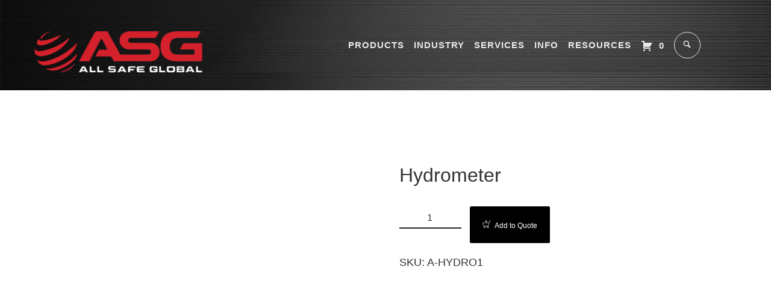

--- FILE ---
content_type: text/html; charset=UTF-8
request_url: https://allsafe.net/shop/beverage/brewing-equipment/testing-filtering/hydrometer/
body_size: 81570
content:
<!DOCTYPE html>
<!--[if lt IE 7 ]><html class="ie ie6" lang="en-US"> <![endif]-->
<!--[if IE 7 ]><html class="ie ie7" lang="en-US"> <![endif]-->
<!--[if IE 8 ]><html class="ie ie8" lang="en-US"> <![endif]-->
<!--[if IE 9 ]><html class="ie ie9" lang="en-US"> <![endif]-->
<!--[if (gt IE 9)|!(IE)]><!-->
<html lang="en-US"><!--<![endif]-->
<head><meta charset="UTF-8" /><script>if(navigator.userAgent.match(/MSIE|Internet Explorer/i)||navigator.userAgent.match(/Trident\/7\..*?rv:11/i)){var href=document.location.href;if(!href.match(/[?&]nowprocket/)){if(href.indexOf("?")==-1){if(href.indexOf("#")==-1){document.location.href=href+"?nowprocket=1"}else{document.location.href=href.replace("#","?nowprocket=1#")}}else{if(href.indexOf("#")==-1){document.location.href=href+"&nowprocket=1"}else{document.location.href=href.replace("#","&nowprocket=1#")}}}}</script><script>(()=>{class RocketLazyLoadScripts{constructor(){this.v="2.0.4",this.userEvents=["keydown","keyup","mousedown","mouseup","mousemove","mouseover","mouseout","touchmove","touchstart","touchend","touchcancel","wheel","click","dblclick","input"],this.attributeEvents=["onblur","onclick","oncontextmenu","ondblclick","onfocus","onmousedown","onmouseenter","onmouseleave","onmousemove","onmouseout","onmouseover","onmouseup","onmousewheel","onscroll","onsubmit"]}async t(){this.i(),this.o(),/iP(ad|hone)/.test(navigator.userAgent)&&this.h(),this.u(),this.l(this),this.m(),this.k(this),this.p(this),this._(),await Promise.all([this.R(),this.L()]),this.lastBreath=Date.now(),this.S(this),this.P(),this.D(),this.O(),this.M(),await this.C(this.delayedScripts.normal),await this.C(this.delayedScripts.defer),await this.C(this.delayedScripts.async),await this.T(),await this.F(),await this.j(),await this.A(),window.dispatchEvent(new Event("rocket-allScriptsLoaded")),this.everythingLoaded=!0,this.lastTouchEnd&&await new Promise(t=>setTimeout(t,500-Date.now()+this.lastTouchEnd)),this.I(),this.H(),this.U(),this.W()}i(){this.CSPIssue=sessionStorage.getItem("rocketCSPIssue"),document.addEventListener("securitypolicyviolation",t=>{this.CSPIssue||"script-src-elem"!==t.violatedDirective||"data"!==t.blockedURI||(this.CSPIssue=!0,sessionStorage.setItem("rocketCSPIssue",!0))},{isRocket:!0})}o(){window.addEventListener("pageshow",t=>{this.persisted=t.persisted,this.realWindowLoadedFired=!0},{isRocket:!0}),window.addEventListener("pagehide",()=>{this.onFirstUserAction=null},{isRocket:!0})}h(){let t;function e(e){t=e}window.addEventListener("touchstart",e,{isRocket:!0}),window.addEventListener("touchend",function i(o){o.changedTouches[0]&&t.changedTouches[0]&&Math.abs(o.changedTouches[0].pageX-t.changedTouches[0].pageX)<10&&Math.abs(o.changedTouches[0].pageY-t.changedTouches[0].pageY)<10&&o.timeStamp-t.timeStamp<200&&(window.removeEventListener("touchstart",e,{isRocket:!0}),window.removeEventListener("touchend",i,{isRocket:!0}),"INPUT"===o.target.tagName&&"text"===o.target.type||(o.target.dispatchEvent(new TouchEvent("touchend",{target:o.target,bubbles:!0})),o.target.dispatchEvent(new MouseEvent("mouseover",{target:o.target,bubbles:!0})),o.target.dispatchEvent(new PointerEvent("click",{target:o.target,bubbles:!0,cancelable:!0,detail:1,clientX:o.changedTouches[0].clientX,clientY:o.changedTouches[0].clientY})),event.preventDefault()))},{isRocket:!0})}q(t){this.userActionTriggered||("mousemove"!==t.type||this.firstMousemoveIgnored?"keyup"===t.type||"mouseover"===t.type||"mouseout"===t.type||(this.userActionTriggered=!0,this.onFirstUserAction&&this.onFirstUserAction()):this.firstMousemoveIgnored=!0),"click"===t.type&&t.preventDefault(),t.stopPropagation(),t.stopImmediatePropagation(),"touchstart"===this.lastEvent&&"touchend"===t.type&&(this.lastTouchEnd=Date.now()),"click"===t.type&&(this.lastTouchEnd=0),this.lastEvent=t.type,t.composedPath&&t.composedPath()[0].getRootNode()instanceof ShadowRoot&&(t.rocketTarget=t.composedPath()[0]),this.savedUserEvents.push(t)}u(){this.savedUserEvents=[],this.userEventHandler=this.q.bind(this),this.userEvents.forEach(t=>window.addEventListener(t,this.userEventHandler,{passive:!1,isRocket:!0})),document.addEventListener("visibilitychange",this.userEventHandler,{isRocket:!0})}U(){this.userEvents.forEach(t=>window.removeEventListener(t,this.userEventHandler,{passive:!1,isRocket:!0})),document.removeEventListener("visibilitychange",this.userEventHandler,{isRocket:!0}),this.savedUserEvents.forEach(t=>{(t.rocketTarget||t.target).dispatchEvent(new window[t.constructor.name](t.type,t))})}m(){const t="return false",e=Array.from(this.attributeEvents,t=>"data-rocket-"+t),i="["+this.attributeEvents.join("],[")+"]",o="[data-rocket-"+this.attributeEvents.join("],[data-rocket-")+"]",s=(e,i,o)=>{o&&o!==t&&(e.setAttribute("data-rocket-"+i,o),e["rocket"+i]=new Function("event",o),e.setAttribute(i,t))};new MutationObserver(t=>{for(const n of t)"attributes"===n.type&&(n.attributeName.startsWith("data-rocket-")||this.everythingLoaded?n.attributeName.startsWith("data-rocket-")&&this.everythingLoaded&&this.N(n.target,n.attributeName.substring(12)):s(n.target,n.attributeName,n.target.getAttribute(n.attributeName))),"childList"===n.type&&n.addedNodes.forEach(t=>{if(t.nodeType===Node.ELEMENT_NODE)if(this.everythingLoaded)for(const i of[t,...t.querySelectorAll(o)])for(const t of i.getAttributeNames())e.includes(t)&&this.N(i,t.substring(12));else for(const e of[t,...t.querySelectorAll(i)])for(const t of e.getAttributeNames())this.attributeEvents.includes(t)&&s(e,t,e.getAttribute(t))})}).observe(document,{subtree:!0,childList:!0,attributeFilter:[...this.attributeEvents,...e]})}I(){this.attributeEvents.forEach(t=>{document.querySelectorAll("[data-rocket-"+t+"]").forEach(e=>{this.N(e,t)})})}N(t,e){const i=t.getAttribute("data-rocket-"+e);i&&(t.setAttribute(e,i),t.removeAttribute("data-rocket-"+e))}k(t){Object.defineProperty(HTMLElement.prototype,"onclick",{get(){return this.rocketonclick||null},set(e){this.rocketonclick=e,this.setAttribute(t.everythingLoaded?"onclick":"data-rocket-onclick","this.rocketonclick(event)")}})}S(t){function e(e,i){let o=e[i];e[i]=null,Object.defineProperty(e,i,{get:()=>o,set(s){t.everythingLoaded?o=s:e["rocket"+i]=o=s}})}e(document,"onreadystatechange"),e(window,"onload"),e(window,"onpageshow");try{Object.defineProperty(document,"readyState",{get:()=>t.rocketReadyState,set(e){t.rocketReadyState=e},configurable:!0}),document.readyState="loading"}catch(t){console.log("WPRocket DJE readyState conflict, bypassing")}}l(t){this.originalAddEventListener=EventTarget.prototype.addEventListener,this.originalRemoveEventListener=EventTarget.prototype.removeEventListener,this.savedEventListeners=[],EventTarget.prototype.addEventListener=function(e,i,o){o&&o.isRocket||!t.B(e,this)&&!t.userEvents.includes(e)||t.B(e,this)&&!t.userActionTriggered||e.startsWith("rocket-")||t.everythingLoaded?t.originalAddEventListener.call(this,e,i,o):(t.savedEventListeners.push({target:this,remove:!1,type:e,func:i,options:o}),"mouseenter"!==e&&"mouseleave"!==e||t.originalAddEventListener.call(this,e,t.savedUserEvents.push,o))},EventTarget.prototype.removeEventListener=function(e,i,o){o&&o.isRocket||!t.B(e,this)&&!t.userEvents.includes(e)||t.B(e,this)&&!t.userActionTriggered||e.startsWith("rocket-")||t.everythingLoaded?t.originalRemoveEventListener.call(this,e,i,o):t.savedEventListeners.push({target:this,remove:!0,type:e,func:i,options:o})}}J(t,e){this.savedEventListeners=this.savedEventListeners.filter(i=>{let o=i.type,s=i.target||window;return e!==o||t!==s||(this.B(o,s)&&(i.type="rocket-"+o),this.$(i),!1)})}H(){EventTarget.prototype.addEventListener=this.originalAddEventListener,EventTarget.prototype.removeEventListener=this.originalRemoveEventListener,this.savedEventListeners.forEach(t=>this.$(t))}$(t){t.remove?this.originalRemoveEventListener.call(t.target,t.type,t.func,t.options):this.originalAddEventListener.call(t.target,t.type,t.func,t.options)}p(t){let e;function i(e){return t.everythingLoaded?e:e.split(" ").map(t=>"load"===t||t.startsWith("load.")?"rocket-jquery-load":t).join(" ")}function o(o){function s(e){const s=o.fn[e];o.fn[e]=o.fn.init.prototype[e]=function(){return this[0]===window&&t.userActionTriggered&&("string"==typeof arguments[0]||arguments[0]instanceof String?arguments[0]=i(arguments[0]):"object"==typeof arguments[0]&&Object.keys(arguments[0]).forEach(t=>{const e=arguments[0][t];delete arguments[0][t],arguments[0][i(t)]=e})),s.apply(this,arguments),this}}if(o&&o.fn&&!t.allJQueries.includes(o)){const e={DOMContentLoaded:[],"rocket-DOMContentLoaded":[]};for(const t in e)document.addEventListener(t,()=>{e[t].forEach(t=>t())},{isRocket:!0});o.fn.ready=o.fn.init.prototype.ready=function(i){function s(){parseInt(o.fn.jquery)>2?setTimeout(()=>i.bind(document)(o)):i.bind(document)(o)}return"function"==typeof i&&(t.realDomReadyFired?!t.userActionTriggered||t.fauxDomReadyFired?s():e["rocket-DOMContentLoaded"].push(s):e.DOMContentLoaded.push(s)),o([])},s("on"),s("one"),s("off"),t.allJQueries.push(o)}e=o}t.allJQueries=[],o(window.jQuery),Object.defineProperty(window,"jQuery",{get:()=>e,set(t){o(t)}})}P(){const t=new Map;document.write=document.writeln=function(e){const i=document.currentScript,o=document.createRange(),s=i.parentElement;let n=t.get(i);void 0===n&&(n=i.nextSibling,t.set(i,n));const c=document.createDocumentFragment();o.setStart(c,0),c.appendChild(o.createContextualFragment(e)),s.insertBefore(c,n)}}async R(){return new Promise(t=>{this.userActionTriggered?t():this.onFirstUserAction=t})}async L(){return new Promise(t=>{document.addEventListener("DOMContentLoaded",()=>{this.realDomReadyFired=!0,t()},{isRocket:!0})})}async j(){return this.realWindowLoadedFired?Promise.resolve():new Promise(t=>{window.addEventListener("load",t,{isRocket:!0})})}M(){this.pendingScripts=[];this.scriptsMutationObserver=new MutationObserver(t=>{for(const e of t)e.addedNodes.forEach(t=>{"SCRIPT"!==t.tagName||t.noModule||t.isWPRocket||this.pendingScripts.push({script:t,promise:new Promise(e=>{const i=()=>{const i=this.pendingScripts.findIndex(e=>e.script===t);i>=0&&this.pendingScripts.splice(i,1),e()};t.addEventListener("load",i,{isRocket:!0}),t.addEventListener("error",i,{isRocket:!0}),setTimeout(i,1e3)})})})}),this.scriptsMutationObserver.observe(document,{childList:!0,subtree:!0})}async F(){await this.X(),this.pendingScripts.length?(await this.pendingScripts[0].promise,await this.F()):this.scriptsMutationObserver.disconnect()}D(){this.delayedScripts={normal:[],async:[],defer:[]},document.querySelectorAll("script[type$=rocketlazyloadscript]").forEach(t=>{t.hasAttribute("data-rocket-src")?t.hasAttribute("async")&&!1!==t.async?this.delayedScripts.async.push(t):t.hasAttribute("defer")&&!1!==t.defer||"module"===t.getAttribute("data-rocket-type")?this.delayedScripts.defer.push(t):this.delayedScripts.normal.push(t):this.delayedScripts.normal.push(t)})}async _(){await this.L();let t=[];document.querySelectorAll("script[type$=rocketlazyloadscript][data-rocket-src]").forEach(e=>{let i=e.getAttribute("data-rocket-src");if(i&&!i.startsWith("data:")){i.startsWith("//")&&(i=location.protocol+i);try{const o=new URL(i).origin;o!==location.origin&&t.push({src:o,crossOrigin:e.crossOrigin||"module"===e.getAttribute("data-rocket-type")})}catch(t){}}}),t=[...new Map(t.map(t=>[JSON.stringify(t),t])).values()],this.Y(t,"preconnect")}async G(t){if(await this.K(),!0!==t.noModule||!("noModule"in HTMLScriptElement.prototype))return new Promise(e=>{let i;function o(){(i||t).setAttribute("data-rocket-status","executed"),e()}try{if(navigator.userAgent.includes("Firefox/")||""===navigator.vendor||this.CSPIssue)i=document.createElement("script"),[...t.attributes].forEach(t=>{let e=t.nodeName;"type"!==e&&("data-rocket-type"===e&&(e="type"),"data-rocket-src"===e&&(e="src"),i.setAttribute(e,t.nodeValue))}),t.text&&(i.text=t.text),t.nonce&&(i.nonce=t.nonce),i.hasAttribute("src")?(i.addEventListener("load",o,{isRocket:!0}),i.addEventListener("error",()=>{i.setAttribute("data-rocket-status","failed-network"),e()},{isRocket:!0}),setTimeout(()=>{i.isConnected||e()},1)):(i.text=t.text,o()),i.isWPRocket=!0,t.parentNode.replaceChild(i,t);else{const i=t.getAttribute("data-rocket-type"),s=t.getAttribute("data-rocket-src");i?(t.type=i,t.removeAttribute("data-rocket-type")):t.removeAttribute("type"),t.addEventListener("load",o,{isRocket:!0}),t.addEventListener("error",i=>{this.CSPIssue&&i.target.src.startsWith("data:")?(console.log("WPRocket: CSP fallback activated"),t.removeAttribute("src"),this.G(t).then(e)):(t.setAttribute("data-rocket-status","failed-network"),e())},{isRocket:!0}),s?(t.fetchPriority="high",t.removeAttribute("data-rocket-src"),t.src=s):t.src="data:text/javascript;base64,"+window.btoa(unescape(encodeURIComponent(t.text)))}}catch(i){t.setAttribute("data-rocket-status","failed-transform"),e()}});t.setAttribute("data-rocket-status","skipped")}async C(t){const e=t.shift();return e?(e.isConnected&&await this.G(e),this.C(t)):Promise.resolve()}O(){this.Y([...this.delayedScripts.normal,...this.delayedScripts.defer,...this.delayedScripts.async],"preload")}Y(t,e){this.trash=this.trash||[];let i=!0;var o=document.createDocumentFragment();t.forEach(t=>{const s=t.getAttribute&&t.getAttribute("data-rocket-src")||t.src;if(s&&!s.startsWith("data:")){const n=document.createElement("link");n.href=s,n.rel=e,"preconnect"!==e&&(n.as="script",n.fetchPriority=i?"high":"low"),t.getAttribute&&"module"===t.getAttribute("data-rocket-type")&&(n.crossOrigin=!0),t.crossOrigin&&(n.crossOrigin=t.crossOrigin),t.integrity&&(n.integrity=t.integrity),t.nonce&&(n.nonce=t.nonce),o.appendChild(n),this.trash.push(n),i=!1}}),document.head.appendChild(o)}W(){this.trash.forEach(t=>t.remove())}async T(){try{document.readyState="interactive"}catch(t){}this.fauxDomReadyFired=!0;try{await this.K(),this.J(document,"readystatechange"),document.dispatchEvent(new Event("rocket-readystatechange")),await this.K(),document.rocketonreadystatechange&&document.rocketonreadystatechange(),await this.K(),this.J(document,"DOMContentLoaded"),document.dispatchEvent(new Event("rocket-DOMContentLoaded")),await this.K(),this.J(window,"DOMContentLoaded"),window.dispatchEvent(new Event("rocket-DOMContentLoaded"))}catch(t){console.error(t)}}async A(){try{document.readyState="complete"}catch(t){}try{await this.K(),this.J(document,"readystatechange"),document.dispatchEvent(new Event("rocket-readystatechange")),await this.K(),document.rocketonreadystatechange&&document.rocketonreadystatechange(),await this.K(),this.J(window,"load"),window.dispatchEvent(new Event("rocket-load")),await this.K(),window.rocketonload&&window.rocketonload(),await this.K(),this.allJQueries.forEach(t=>t(window).trigger("rocket-jquery-load")),await this.K(),this.J(window,"pageshow");const t=new Event("rocket-pageshow");t.persisted=this.persisted,window.dispatchEvent(t),await this.K(),window.rocketonpageshow&&window.rocketonpageshow({persisted:this.persisted})}catch(t){console.error(t)}}async K(){Date.now()-this.lastBreath>45&&(await this.X(),this.lastBreath=Date.now())}async X(){return document.hidden?new Promise(t=>setTimeout(t)):new Promise(t=>requestAnimationFrame(t))}B(t,e){return e===document&&"readystatechange"===t||(e===document&&"DOMContentLoaded"===t||(e===window&&"DOMContentLoaded"===t||(e===window&&"load"===t||e===window&&"pageshow"===t)))}static run(){(new RocketLazyLoadScripts).t()}}RocketLazyLoadScripts.run()})();</script>
    <meta http-equiv="X-UA-Compatible" content="IE=Edge" />
	
	<link rel="profile" href="http://gmpg.org/xfn/11" />
	<meta name="viewport" content="width=device-width, initial-scale=1"/>

	<link rel="alternate" type="application/rss+xml" title="All Safe Global" href="https://allsafe.net/feed/" />
	<link rel="alternate" type="application/atom+xml" title="All Safe Global" href="https://allsafe.net/feed/atom/" />

    <!-- Google Tag Manager -->
<script type="rocketlazyloadscript">(function(w,d,s,l,i){w[l]=w[l]||[];w[l].push({'gtm.start':
new Date().getTime(),event:'gtm.js'});var f=d.getElementsByTagName(s)[0],
j=d.createElement(s),dl=l!='dataLayer'?'&l='+l:'';j.async=true;j.src=
'https://www.googletagmanager.com/gtm.js?id='+i+dl;f.parentNode.insertBefore(j,f);
})(window,document,'script','dataLayer','GTM-NG3SBQQ');</script>
<!-- End Google Tag Manager -->


    <script type="rocketlazyloadscript" data-rocket-type="text/javascript">var $OZY_WP_AJAX_URL = "https://allsafe.net/wp-admin/admin-ajax.php", $OZY_WP_IS_HOME = false, $OZY_WP_HOME_URL = "https://allsafe.net";</script>
    	<meta name='robots' content='index, follow, max-image-preview:large, max-snippet:-1, max-video-preview:-1' />

	<!-- This site is optimized with the Yoast SEO plugin v26.2 - https://yoast.com/wordpress/plugins/seo/ -->
	<title>Hydrometer | All Safe Global</title>
<link crossorigin data-rocket-preconnect href="https://secure.gaug.es" rel="preconnect">
<link crossorigin data-rocket-preconnect href="https://www.gstatic.com" rel="preconnect">
<link crossorigin data-rocket-preconnect href="https://www.googletagmanager.com" rel="preconnect">
<link crossorigin data-rocket-preconnect href="https://cdn.livechatinc.com" rel="preconnect">
<link crossorigin data-rocket-preconnect href="https://www.google.com" rel="preconnect">
<link crossorigin data-rocket-preconnect href="https://wordpress.livechat.com" rel="preconnect">
<link crossorigin data-rocket-preload as="font" href="https://allsafe.net/wp-content/themes/logistic/font/ozy/fonts/ozythemes.woff" rel="preload">
<style id="wpr-usedcss">img:is([sizes=auto i],[sizes^="auto," i]){contain-intrinsic-size:3000px 1500px}img.emoji{display:inline!important;border:none!important;box-shadow:none!important;height:1em!important;width:1em!important;margin:0 .07em!important;vertical-align:-.1em!important;background:0 0!important;padding:0!important}:root{--wp-block-synced-color:#7a00df;--wp-block-synced-color--rgb:122,0,223;--wp-bound-block-color:var(--wp-block-synced-color);--wp-editor-canvas-background:#ddd;--wp-admin-theme-color:#007cba;--wp-admin-theme-color--rgb:0,124,186;--wp-admin-theme-color-darker-10:#006ba1;--wp-admin-theme-color-darker-10--rgb:0,107,160.5;--wp-admin-theme-color-darker-20:#005a87;--wp-admin-theme-color-darker-20--rgb:0,90,135;--wp-admin-border-width-focus:2px}@media (min-resolution:192dpi){:root{--wp-admin-border-width-focus:1.5px}}.wp-element-button{cursor:pointer}:root{--wp--preset--font-size--normal:16px;--wp--preset--font-size--huge:42px}.has-text-align-center{text-align:center}.screen-reader-text{border:0;clip-path:inset(50%);height:1px;margin:-1px;overflow:hidden;padding:0;position:absolute;width:1px;word-wrap:normal!important}.screen-reader-text:focus{background-color:#ddd;clip-path:none;color:#444;display:block;font-size:1em;height:auto;left:5px;line-height:normal;padding:15px 23px 14px;text-decoration:none;top:5px;width:auto;z-index:100000}html :where(.has-border-color){border-style:solid}html :where([style*=border-top-color]){border-top-style:solid}html :where([style*=border-right-color]){border-right-style:solid}html :where([style*=border-bottom-color]){border-bottom-style:solid}html :where([style*=border-left-color]){border-left-style:solid}html :where([style*=border-width]){border-style:solid}html :where([style*=border-top-width]){border-top-style:solid}html :where([style*=border-right-width]){border-right-style:solid}html :where([style*=border-bottom-width]){border-bottom-style:solid}html :where([style*=border-left-width]){border-left-style:solid}html :where(img[class*=wp-image-]){height:auto;max-width:100%}:where(figure){margin:0 0 1em}html :where(.is-position-sticky){--wp-admin--admin-bar--position-offset:var(--wp-admin--admin-bar--height,0px)}@media screen and (max-width:600px){html :where(.is-position-sticky){--wp-admin--admin-bar--position-offset:0px}}.screen-reader-text{clip:rect(1px,1px,1px,1px);word-wrap:normal!important;border:0;clip-path:inset(50%);height:1px;margin:-1px;overflow:hidden;overflow-wrap:normal!important;padding:0;position:absolute!important;width:1px}.screen-reader-text:focus{clip:auto!important;background-color:#fff;border-radius:3px;box-shadow:0 0 2px 2px rgba(0,0,0,.6);clip-path:none;color:#2b2d2f;display:block;font-size:.875rem;font-weight:700;height:auto;left:5px;line-height:normal;padding:15px 23px 14px;text-decoration:none;top:5px;width:auto;z-index:100000}.wc-block-components-notice-banner{align-content:flex-start;align-items:stretch;background-color:#fff;border:1px solid #2f2f2f;border-radius:4px;box-sizing:border-box;color:#2f2f2f;display:flex;font-size:.875em;font-weight:400;gap:12px;line-height:1.5;margin:16px 0;padding:16px!important}.wc-block-components-notice-banner>.wc-block-components-notice-banner__content{align-self:center;flex-basis:100%;padding-right:16px;white-space:normal}.wc-block-components-notice-banner>.wc-block-components-notice-banner__content:last-child{padding-right:0}.wc-block-components-notice-banner>.wc-block-components-notice-banner__content ul{margin:0 0 0 24px;padding:0}.wc-block-components-notice-banner>.wc-block-components-notice-banner__content ul li:after{clear:both;content:"";display:block}.wc-block-components-notice-banner>svg{fill:#fff;background-color:#2f2f2f;border-radius:50%;flex-grow:0;flex-shrink:0;height:100%;padding:2px}.wc-block-components-notice-banner.is-error{background-color:#fff0f0;border-color:#cc1818}.wc-block-components-notice-banner.is-error>svg{background-color:#cc1818;transform:rotate(180deg)}.wc-block-components-notice-banner:focus{outline-width:0}.wc-block-components-notice-banner:focus-visible{outline-style:solid;outline-width:2px}:root{--wp--preset--aspect-ratio--square:1;--wp--preset--aspect-ratio--4-3:4/3;--wp--preset--aspect-ratio--3-4:3/4;--wp--preset--aspect-ratio--3-2:3/2;--wp--preset--aspect-ratio--2-3:2/3;--wp--preset--aspect-ratio--16-9:16/9;--wp--preset--aspect-ratio--9-16:9/16;--wp--preset--color--black:#000000;--wp--preset--color--cyan-bluish-gray:#abb8c3;--wp--preset--color--white:#ffffff;--wp--preset--color--pale-pink:#f78da7;--wp--preset--color--vivid-red:#cf2e2e;--wp--preset--color--luminous-vivid-orange:#ff6900;--wp--preset--color--luminous-vivid-amber:#fcb900;--wp--preset--color--light-green-cyan:#7bdcb5;--wp--preset--color--vivid-green-cyan:#00d084;--wp--preset--color--pale-cyan-blue:#8ed1fc;--wp--preset--color--vivid-cyan-blue:#0693e3;--wp--preset--color--vivid-purple:#9b51e0;--wp--preset--gradient--vivid-cyan-blue-to-vivid-purple:linear-gradient(135deg,rgb(6, 147, 227) 0%,rgb(155, 81, 224) 100%);--wp--preset--gradient--light-green-cyan-to-vivid-green-cyan:linear-gradient(135deg,rgb(122, 220, 180) 0%,rgb(0, 208, 130) 100%);--wp--preset--gradient--luminous-vivid-amber-to-luminous-vivid-orange:linear-gradient(135deg,rgb(252, 185, 0) 0%,rgb(255, 105, 0) 100%);--wp--preset--gradient--luminous-vivid-orange-to-vivid-red:linear-gradient(135deg,rgb(255, 105, 0) 0%,rgb(207, 46, 46) 100%);--wp--preset--gradient--very-light-gray-to-cyan-bluish-gray:linear-gradient(135deg,rgb(238, 238, 238) 0%,rgb(169, 184, 195) 100%);--wp--preset--gradient--cool-to-warm-spectrum:linear-gradient(135deg,rgb(74, 234, 220) 0%,rgb(151, 120, 209) 20%,rgb(207, 42, 186) 40%,rgb(238, 44, 130) 60%,rgb(251, 105, 98) 80%,rgb(254, 248, 76) 100%);--wp--preset--gradient--blush-light-purple:linear-gradient(135deg,rgb(255, 206, 236) 0%,rgb(152, 150, 240) 100%);--wp--preset--gradient--blush-bordeaux:linear-gradient(135deg,rgb(254, 205, 165) 0%,rgb(254, 45, 45) 50%,rgb(107, 0, 62) 100%);--wp--preset--gradient--luminous-dusk:linear-gradient(135deg,rgb(255, 203, 112) 0%,rgb(199, 81, 192) 50%,rgb(65, 88, 208) 100%);--wp--preset--gradient--pale-ocean:linear-gradient(135deg,rgb(255, 245, 203) 0%,rgb(182, 227, 212) 50%,rgb(51, 167, 181) 100%);--wp--preset--gradient--electric-grass:linear-gradient(135deg,rgb(202, 248, 128) 0%,rgb(113, 206, 126) 100%);--wp--preset--gradient--midnight:linear-gradient(135deg,rgb(2, 3, 129) 0%,rgb(40, 116, 252) 100%);--wp--preset--font-size--small:13px;--wp--preset--font-size--medium:20px;--wp--preset--font-size--large:36px;--wp--preset--font-size--x-large:42px;--wp--preset--spacing--20:0.44rem;--wp--preset--spacing--30:0.67rem;--wp--preset--spacing--40:1rem;--wp--preset--spacing--50:1.5rem;--wp--preset--spacing--60:2.25rem;--wp--preset--spacing--70:3.38rem;--wp--preset--spacing--80:5.06rem;--wp--preset--shadow--natural:6px 6px 9px rgba(0, 0, 0, .2);--wp--preset--shadow--deep:12px 12px 50px rgba(0, 0, 0, .4);--wp--preset--shadow--sharp:6px 6px 0px rgba(0, 0, 0, .2);--wp--preset--shadow--outlined:6px 6px 0px -3px rgb(255, 255, 255),6px 6px rgb(0, 0, 0);--wp--preset--shadow--crisp:6px 6px 0px rgb(0, 0, 0)}:where(.is-layout-flex){gap:.5em}:where(.is-layout-grid){gap:.5em}:where(.wp-block-columns.is-layout-flex){gap:2em}:where(.wp-block-columns.is-layout-grid){gap:2em}:where(.wp-block-post-template.is-layout-flex){gap:1.25em}:where(.wp-block-post-template.is-layout-grid){gap:1.25em}.has-small-font-size{font-size:var(--wp--preset--font-size--small)!important}.wp-block-button__link{color:#fff;background-color:#32373c;border-radius:9999px;box-shadow:none;text-decoration:none;padding:calc(.667em + 2px) calc(1.333em + 2px);font-size:1.125em}.single_add_to_cart_button{margin-bottom:10px!important}.addify-quote-form ul{list-style:none!important}div.addify_converty_to_order_button{width:100%;overflow:hidden;margin-top:1em}.addify_converty_to_order_button button{margin-left:5px!important}form.addify-quote-form table.addify-quote-form__contents th{padding:.875em .875em 0}div.addify_converty_to_order_button button{float:right;border-radius:3px}#dropdown{min-width:280px!important;display:none;background-color:#f0f0f0;position:absolute;top:100%;right:-20%;z-index:100;padding:17px}#quote-li-icon{width:auto}#quote-li a,#quote-li a:hover{text-decoration:none!important}.quote-li{list-style:none!important;position:relative}.quote-li .afrq-menu-item span{vertical-align:middle!important}.afrfqbt_single_page{text-decoration:none!important;margin:0 10px 10px!important}.quote-li .afrq-menu-item .totalitems{width:auto;white-space:nowrap;padding-left:5px}ul li#quote-li{float:right;width:auto}@keyframes spin{0%{transform:rotate(0)}100%{transform:rotate(360deg)}}div.af_quote_fields{width:100%}@media only screen and (max-width:740px){div.af_quote_fields{width:100%}ul li#quote-li{width:100%!important}}@media only screen and (min-width:800px){div.af_quote_fields{width:60%}}div.af_quote_fields input[type=date],div.af_quote_fields input[type=datetime-local],div.af_quote_fields input[type=email],div.af_quote_fields input[type=text],div.af_quote_fields input[type=time],div.af_quote_fields select,div.af_quote_fields textarea{width:100%}#loader-wrapper{position:fixed;width:100%;left:0;right:0;top:0;bottom:0;background-color:rgba(255,255,255,.7);z-index:9999;display:none}@-webkit-keyframes spin{from{-webkit-transform:rotate(0)}to{-webkit-transform:rotate(360deg)}}#loader-wrapper::after{content:'';display:block;position:absolute;left:48%;top:40%;width:25px;height:25px;border-style:dotted;border-color:#000;border-top-color:transparent;border-width:7px;border-radius:50%;-webkit-animation:.8s linear infinite spin;animation:.8s linear infinite spin}.afrfq_clear_cart{margin-bottom:10px}.afrfq-quote-popup-modal{display:none;position:fixed;z-index:99999;left:0;top:0;width:100%;height:100%;background-color:rgba(0,0,0,.7);display:flex;justify-content:center;align-items:center;overflow-y:auto}.afrfq-quote-popup-content{background:#fff;width:90%;max-width:1050px;border-radius:10px;box-shadow:0 4px 10px rgba(0,0,0,.3);position:relative;height:80%;margin:auto}.afrfq-close-popup{position:absolute;top:0;right:15px;font-size:35px;cursor:pointer}.afrfq-popup-form-steps{display:flex;justify-content:space-between;align-items:center;padding:30px 15px;border-bottom:1px solid #eee}.afrfq-popup-form-step{display:flex;flex-direction:row;align-items:center;flex:1;justify-content:center;gap:10px}.afrfq-popup-form-step-label{width:45px;height:40px;border-radius:10px;background:#e0e0e0;display:flex;align-items:center;justify-content:center;font-weight:700;font-size:18px}.afrfq-popup-form-step-description{font-size:18px;color:#000}.afrfq-popup-form-inner{display:flex;flex-direction:column;height:100%}.afrfq-product-selection-section{flex:1;overflow-y:auto;background-color:#f9fafb}.afrfq-popup-form-footer{display:flex;align-items:center;justify-content:center;padding:10px;border-top:1px solid #eee}.afrfq-popup-form-footer-buttons{display:grid;grid-template-columns:repeat(2,1fr);column-gap:12px;max-width:576px;width:100%;margin:0 auto;padding:10px}.afrfq-popup-form-button,.afrfq-popup-form-button-primary{padding:5px;min-width:auto;width:100%;border-radius:6px;font-size:16px;cursor:pointer;border:1px solid transparent;text-align:center}.select2-container{z-index:99999!important}.popup-form-template_two .select2-container{width:100%!important}@media (max-width:767px){.afrfq-popup-form-button,.afrfq-popup-form-button-primary{font-size:12px!important}.afrfq-popup-form-steps{display:flex;justify-content:center}.afrfq-popup-form-step{display:none!important}.afrfq-popup-form-step[data-active=true]{display:flex!important;align-items:center}.afrfq-popup-form-step-label{width:35px!important;height:35px!important;font-size:16px!important}.afrfq-popup-form-step-description{font-size:16px!important}}.g-recaptcha{transform:scale(.75);transform-origin:0 0;-webkit-transform-origin:0 0;width:100%!important}#popup-notice-container .woocommerce-error{margin:0 20px!important;margin-top:10px!important;padding:.8em 2em .8em 3.5em!important}#popup-notice-container .woocommerce-error::before{top:.8em!important}@media (max-width:400px){.g-recaptcha{transform:scale(.75);transform-origin:0 0;-webkit-transform-origin:0 0;width:100%!important}}@media (max-width:320px){.g-recaptcha{transform:scale(.65);transform-origin:0 0;-webkit-transform-origin:0 0;width:100%!important}}.select2-container{box-sizing:border-box;display:inline-block;margin:0;position:relative;vertical-align:middle}.select2-container .select2-selection--single{box-sizing:border-box;cursor:pointer;display:block;height:28px;user-select:none;-webkit-user-select:none}.select2-container .select2-selection--single .select2-selection__rendered{display:block;padding-left:8px;padding-right:20px;overflow:hidden;text-overflow:ellipsis;white-space:nowrap}.select2-container[dir=rtl] .select2-selection--single .select2-selection__rendered{padding-right:8px;padding-left:20px}.select2-container .select2-selection--multiple{box-sizing:border-box;cursor:pointer;display:block;min-height:32px;user-select:none;-webkit-user-select:none}.select2-container .select2-selection--multiple .select2-selection__rendered{display:inline-block;overflow:hidden;padding-left:8px;text-overflow:ellipsis;white-space:nowrap}.select2-container .select2-search--inline{float:left}.select2-container .select2-search--inline .select2-search__field{box-sizing:border-box;border:none;font-size:100%;margin-top:5px}.select2-container .select2-search--inline .select2-search__field::-webkit-search-cancel-button{-webkit-appearance:none}.select2-dropdown{background-color:#fff;border:1px solid #aaa;border-radius:4px;box-sizing:border-box;display:block;position:absolute;left:-100000px;width:100%;z-index:1051}.select2-results{display:block}.select2-results__option{padding:6px;user-select:none;-webkit-user-select:none}.select2-results__option[aria-selected]{cursor:pointer}.select2-container--open .select2-dropdown{left:0}.select2-container--open .select2-dropdown--above{border-bottom:none;border-bottom-left-radius:0;border-bottom-right-radius:0}.select2-container--open .select2-dropdown--below{border-top:none;border-top-left-radius:0;border-top-right-radius:0}.select2-search--dropdown{display:block;padding:4px}.select2-search--dropdown .select2-search__field{padding:4px;width:100%;box-sizing:border-box}.select2-search--dropdown .select2-search__field::-webkit-search-cancel-button{-webkit-appearance:none}.select2-search--dropdown.select2-search--hide{display:none}.select2-close-mask{border:0;margin:0;padding:0;display:block;position:fixed;left:0;top:0;min-height:100%;min-width:100%;height:auto;width:auto;opacity:0;z-index:99;background-color:#fff}.select2-hidden-accessible{border:0;clip:rect(0 0 0 0);height:1px;margin:-1px;overflow:hidden;padding:0;position:absolute;width:1px}.select2-container--default .select2-selection--single{background-color:#fff;border:1px solid #aaa;border-radius:4px}.select2-container--default .select2-selection--single .select2-selection__rendered{color:#444;line-height:28px}.select2-container--default .select2-selection--single .select2-selection__clear{cursor:pointer;float:right;font-weight:700}.select2-container--default .select2-selection--single .select2-selection__placeholder{color:#999}.select2-container--default .select2-selection--single .select2-selection__arrow{height:26px;position:absolute;top:1px;right:1px;width:20px}.select2-container--default .select2-selection--single .select2-selection__arrow b{border-color:#888 transparent transparent;border-style:solid;border-width:5px 4px 0;height:0;left:50%;margin-left:-4px;margin-top:-2px;position:absolute;top:50%;width:0}.select2-container--default[dir=rtl] .select2-selection--single .select2-selection__clear{float:left}.select2-container--default[dir=rtl] .select2-selection--single .select2-selection__arrow{left:1px;right:auto}.select2-container--default.select2-container--disabled .select2-selection--single{background-color:#eee;cursor:default}.select2-container--default.select2-container--disabled .select2-selection--single .select2-selection__clear{display:none}.select2-container--default.select2-container--open .select2-selection--single .select2-selection__arrow b{border-color:transparent transparent #888;border-width:0 4px 5px}.select2-container--default .select2-selection--multiple{background-color:#fff;border:1px solid #aaa;border-radius:4px;cursor:text}.select2-container--default .select2-selection--multiple .select2-selection__rendered{box-sizing:border-box;list-style:none;margin:0;padding:0 5px;width:100%}.select2-container--default .select2-selection--multiple .select2-selection__placeholder{color:#999;margin-top:5px;float:left}.select2-container--default .select2-selection--multiple .select2-selection__clear{cursor:pointer;float:right;font-weight:700;margin-top:5px;margin-right:10px}.select2-container--default .select2-selection--multiple .select2-selection__choice{background-color:#e4e4e4;border:1px solid #aaa;border-radius:4px;cursor:default;float:left;margin-right:5px;margin-top:5px;padding:0 5px}.select2-container--default .select2-selection--multiple .select2-selection__choice__remove{color:#999;cursor:pointer;display:inline-block;font-weight:700;margin-right:2px}.select2-container--default .select2-selection--multiple .select2-selection__choice__remove:hover{color:#333}.select2-container--default[dir=rtl] .select2-selection--multiple .select2-selection__choice,.select2-container--default[dir=rtl] .select2-selection--multiple .select2-selection__placeholder{float:right}.select2-container--default[dir=rtl] .select2-selection--multiple .select2-selection__choice{margin-left:5px;margin-right:auto}.select2-container--default[dir=rtl] .select2-selection--multiple .select2-selection__choice__remove{margin-left:2px;margin-right:auto}.select2-container--default.select2-container--focus .select2-selection--multiple{border:1px solid #000;outline:0}.select2-container--default.select2-container--disabled .select2-selection--multiple{background-color:#eee;cursor:default}.select2-container--default.select2-container--disabled .select2-selection__choice__remove{display:none}.select2-container--default.select2-container--open.select2-container--above .select2-selection--multiple,.select2-container--default.select2-container--open.select2-container--above .select2-selection--single{border-top-left-radius:0;border-top-right-radius:0}.select2-container--default.select2-container--open.select2-container--below .select2-selection--multiple,.select2-container--default.select2-container--open.select2-container--below .select2-selection--single{border-bottom-left-radius:0;border-bottom-right-radius:0}.select2-container--default .select2-search--dropdown .select2-search__field{border:1px solid #aaa}.select2-container--default .select2-search--inline .select2-search__field{background:0 0;border:none;outline:0}.select2-container--default .select2-results>.select2-results__options{max-height:200px;overflow-y:auto}.select2-container--default .select2-results__option[role=group]{padding:0}.select2-container--default .select2-results__option[aria-disabled=true]{color:#999}.select2-container--default .select2-results__option[aria-selected=true]{background-color:#ddd}.select2-container--default .select2-results__option .select2-results__option{padding-left:1em}.select2-container--default .select2-results__option .select2-results__option .select2-results__group{padding-left:0}.select2-container--default .select2-results__option .select2-results__option .select2-results__option{margin-left:-1em;padding-left:2em}.select2-container--default .select2-results__option .select2-results__option .select2-results__option .select2-results__option{margin-left:-2em;padding-left:3em}.select2-container--default .select2-results__option .select2-results__option .select2-results__option .select2-results__option .select2-results__option{margin-left:-3em;padding-left:4em}.select2-container--default .select2-results__option .select2-results__option .select2-results__option .select2-results__option .select2-results__option .select2-results__option{margin-left:-4em;padding-left:5em}.select2-container--default .select2-results__option .select2-results__option .select2-results__option .select2-results__option .select2-results__option .select2-results__option .select2-results__option{margin-left:-5em;padding-left:6em}.select2-container--default .select2-results__option--highlighted[aria-selected]{background-color:#5897fb;color:#fff}.select2-container--default .select2-results__group{cursor:default;display:block;padding:6px}.select2-container--classic .select2-selection--single{background-color:#f6f6f6;border:1px solid #aaa;border-radius:4px;outline:0;background-image:-webkit-linear-gradient(top,#fff 50%,#eee 100%);background-image:-o-linear-gradient(top,#fff 50%,#eee 100%);background-image:linear-gradient(to bottom,#fff 50%,#eee 100%);background-repeat:repeat-x}.select2-container--classic .select2-selection--single:focus{border:1px solid #5897fb}.select2-container--classic .select2-selection--single .select2-selection__rendered{color:#444;line-height:28px}.select2-container--classic .select2-selection--single .select2-selection__clear{cursor:pointer;float:right;font-weight:700;margin-right:10px}.select2-container--classic .select2-selection--single .select2-selection__placeholder{color:#999}.select2-container--classic .select2-selection--single .select2-selection__arrow{background-color:#ddd;border:none;border-left:1px solid #aaa;border-top-right-radius:4px;border-bottom-right-radius:4px;height:26px;position:absolute;top:1px;right:1px;width:20px;background-image:-webkit-linear-gradient(top,#eee 50%,#ccc 100%);background-image:-o-linear-gradient(top,#eee 50%,#ccc 100%);background-image:linear-gradient(to bottom,#eee 50%,#ccc 100%);background-repeat:repeat-x}.select2-container--classic .select2-selection--single .select2-selection__arrow b{border-color:#888 transparent transparent;border-style:solid;border-width:5px 4px 0;height:0;left:50%;margin-left:-4px;margin-top:-2px;position:absolute;top:50%;width:0}.select2-container--classic[dir=rtl] .select2-selection--single .select2-selection__clear{float:left}.select2-container--classic[dir=rtl] .select2-selection--single .select2-selection__arrow{border:none;border-right:1px solid #aaa;border-radius:0;border-top-left-radius:4px;border-bottom-left-radius:4px;left:1px;right:auto}.select2-container--classic.select2-container--open .select2-selection--single{border:1px solid #5897fb}.select2-container--classic.select2-container--open .select2-selection--single .select2-selection__arrow{background:0 0;border:none}.select2-container--classic.select2-container--open .select2-selection--single .select2-selection__arrow b{border-color:transparent transparent #888;border-width:0 4px 5px}.select2-container--classic.select2-container--open.select2-container--above .select2-selection--single{border-top:none;border-top-left-radius:0;border-top-right-radius:0;background-image:-webkit-linear-gradient(top,#fff 0,#eee 50%);background-image:-o-linear-gradient(top,#fff 0,#eee 50%);background-image:linear-gradient(to bottom,#fff 0,#eee 50%);background-repeat:repeat-x}.select2-container--classic.select2-container--open.select2-container--below .select2-selection--single{border-bottom:none;border-bottom-left-radius:0;border-bottom-right-radius:0;background-image:-webkit-linear-gradient(top,#eee 50%,#fff 100%);background-image:-o-linear-gradient(top,#eee 50%,#fff 100%);background-image:linear-gradient(to bottom,#eee 50%,#fff 100%);background-repeat:repeat-x}.select2-container--classic .select2-selection--multiple{background-color:#fff;border:1px solid #aaa;border-radius:4px;cursor:text;outline:0}.select2-container--classic .select2-selection--multiple:focus{border:1px solid #5897fb}.select2-container--classic .select2-selection--multiple .select2-selection__rendered{list-style:none;margin:0;padding:0 5px}.select2-container--classic .select2-selection--multiple .select2-selection__clear{display:none}.select2-container--classic .select2-selection--multiple .select2-selection__choice{background-color:#e4e4e4;border:1px solid #aaa;border-radius:4px;cursor:default;float:left;margin-right:5px;margin-top:5px;padding:0 5px}.select2-container--classic .select2-selection--multiple .select2-selection__choice__remove{color:#888;cursor:pointer;display:inline-block;font-weight:700;margin-right:2px}.select2-container--classic .select2-selection--multiple .select2-selection__choice__remove:hover{color:#555}.select2-container--classic[dir=rtl] .select2-selection--multiple .select2-selection__choice{float:right}.select2-container--classic[dir=rtl] .select2-selection--multiple .select2-selection__choice{margin-left:5px;margin-right:auto}.select2-container--classic[dir=rtl] .select2-selection--multiple .select2-selection__choice__remove{margin-left:2px;margin-right:auto}.select2-container--classic.select2-container--open .select2-selection--multiple{border:1px solid #5897fb}.select2-container--classic.select2-container--open.select2-container--above .select2-selection--multiple{border-top:none;border-top-left-radius:0;border-top-right-radius:0}.select2-container--classic.select2-container--open.select2-container--below .select2-selection--multiple{border-bottom:none;border-bottom-left-radius:0;border-bottom-right-radius:0}.select2-container--classic .select2-search--dropdown .select2-search__field{border:1px solid #aaa;outline:0}.select2-container--classic .select2-search--inline .select2-search__field{outline:0}.select2-container--classic .select2-dropdown{background-color:#fff;border:1px solid transparent}.select2-container--classic .select2-dropdown--above{border-bottom:none}.select2-container--classic .select2-dropdown--below{border-top:none}.select2-container--classic .select2-results>.select2-results__options{max-height:200px;overflow-y:auto}.select2-container--classic .select2-results__option[role=group]{padding:0}.select2-container--classic .select2-results__option[aria-disabled=true]{color:grey}.select2-container--classic .select2-results__option--highlighted[aria-selected]{background-color:#3875d7;color:#fff}.select2-container--classic .select2-results__group{cursor:default;display:block;padding:6px}.select2-container--classic.select2-container--open .select2-dropdown{border-color:#5897fb}@font-face{font-display:swap;font-family:dashicons;src:url("https://allsafe.net/wp-includes/fonts/dashicons.eot?99ac726223c749443b642ce33df8b800");src:url("https://allsafe.net/wp-includes/fonts/dashicons.eot?99ac726223c749443b642ce33df8b800#iefix") format("embedded-opentype"),url("[data-uri]") format("woff"),url("https://allsafe.net/wp-includes/fonts/dashicons.ttf?99ac726223c749443b642ce33df8b800") format("truetype");font-weight:400;font-style:normal}.dashicons{font-family:dashicons;display:inline-block;line-height:1;font-weight:400;font-style:normal;text-decoration:inherit;text-transform:none;text-rendering:auto;-webkit-font-smoothing:antialiased;-moz-osx-font-smoothing:grayscale;width:20px;height:20px;font-size:20px;vertical-align:top;text-align:center;transition:color .1s ease-in}.dashicons-cart:before{content:"\f174"}.woocommerce .woocommerce-error .button,.woocommerce .woocommerce-message .button,.woocommerce-page .woocommerce-error .button,.woocommerce-page .woocommerce-message .button{float:right}.woocommerce img,.woocommerce-page img{height:auto;max-width:100%}.woocommerce #content div.product div.images,.woocommerce div.product div.images,.woocommerce-page #content div.product div.images,.woocommerce-page div.product div.images{float:left;width:48%}.woocommerce #content div.product div.thumbnails::after,.woocommerce #content div.product div.thumbnails::before,.woocommerce div.product div.thumbnails::after,.woocommerce div.product div.thumbnails::before,.woocommerce-page #content div.product div.thumbnails::after,.woocommerce-page #content div.product div.thumbnails::before,.woocommerce-page div.product div.thumbnails::after,.woocommerce-page div.product div.thumbnails::before{content:" ";display:table}.woocommerce #content div.product div.thumbnails::after,.woocommerce div.product div.thumbnails::after,.woocommerce-page #content div.product div.thumbnails::after,.woocommerce-page div.product div.thumbnails::after{clear:both}.woocommerce #content div.product div.thumbnails a,.woocommerce div.product div.thumbnails a,.woocommerce-page #content div.product div.thumbnails a,.woocommerce-page div.product div.thumbnails a{float:left;width:30.75%;margin-right:3.8%;margin-bottom:1em}.woocommerce #content div.product div.thumbnails a.last,.woocommerce div.product div.thumbnails a.last,.woocommerce-page #content div.product div.thumbnails a.last,.woocommerce-page div.product div.thumbnails a.last{margin-right:0}.woocommerce #content div.product div.thumbnails a.first,.woocommerce div.product div.thumbnails a.first,.woocommerce-page #content div.product div.thumbnails a.first,.woocommerce-page div.product div.thumbnails a.first{clear:both}.woocommerce div.product div.thumbnails.columns-1 a{width:100%;margin-right:0;float:none}.woocommerce div.product div.thumbnails.columns-2 a{width:48%}.woocommerce div.product div.thumbnails.columns-4 a{width:22.05%}.woocommerce div.product div.thumbnails.columns-5 a{width:16.9%}.woocommerce #content div.product div.summary,.woocommerce div.product div.summary,.woocommerce-page #content div.product div.summary,.woocommerce-page div.product div.summary{float:right;width:48%;clear:none}.woocommerce #content div.product .woocommerce-tabs,.woocommerce div.product .woocommerce-tabs,.woocommerce-page #content div.product .woocommerce-tabs,.woocommerce-page div.product .woocommerce-tabs{clear:both}.woocommerce div.product .woocommerce-tabs ul.tabs::after,.woocommerce div.product .woocommerce-tabs ul.tabs::before{content:" ";display:table}.woocommerce div.product .woocommerce-tabs ul.tabs::after{clear:both}.woocommerce div.product .woocommerce-tabs ul.tabs li{display:inline-block}.woocommerce div.product #reviews .comment::after,.woocommerce div.product #reviews .comment::before{content:" ";display:table}.woocommerce div.product #reviews .comment::after{clear:both}.woocommerce div.product #reviews .comment img{float:right;height:auto}.woocommerce .woocommerce-result-count,.woocommerce-page .woocommerce-result-count{float:left}.woocommerce .woocommerce-ordering,.woocommerce-page .woocommerce-ordering{float:right}.woocommerce #content table.cart img,.woocommerce table.cart img,.woocommerce-page #content table.cart img,.woocommerce-page table.cart img{height:auto}.woocommerce ul.product_list_widget li::after,.woocommerce ul.product_list_widget li::before,.woocommerce-page ul.product_list_widget li::after,.woocommerce-page ul.product_list_widget li::before{content:" ";display:table}.woocommerce ul.product_list_widget li::after,.woocommerce-page ul.product_list_widget li::after{clear:both}.woocommerce ul.product_list_widget li img,.woocommerce-page ul.product_list_widget li img{float:right;height:auto}.woocommerce form .password-input,.woocommerce-page form .password-input{display:flex;flex-direction:column;justify-content:center;position:relative}.woocommerce form .password-input input[type=password],.woocommerce-page form .password-input input[type=password]{padding-right:2.5rem}.woocommerce form .password-input input::-ms-reveal,.woocommerce-page form .password-input input::-ms-reveal{display:none}.woocommerce form .show-password-input,.woocommerce-page form .show-password-input{background-color:transparent;border-radius:0;border:0;color:var(--wc-form-color-text,#000);cursor:pointer;font-size:inherit;line-height:inherit;margin:0;padding:0;position:absolute;right:.7em;text-decoration:none;top:50%;transform:translateY(-50%);-moz-osx-font-smoothing:inherit;-webkit-appearance:none;-webkit-font-smoothing:inherit}.woocommerce form .show-password-input::before,.woocommerce-page form .show-password-input::before{background-repeat:no-repeat;background-size:cover;background-image:url('data:image/svg+xml,<svg width="20" height="20" viewBox="0 0 20 20" fill="none" xmlns="http://www.w3.org/2000/svg"><path d="M17.3 3.3C16.9 2.9 16.2 2.9 15.7 3.3L13.3 5.7C12.2437 5.3079 11.1267 5.1048 10 5.1C6.2 5.2 2.8 7.2 1 10.5C1.2 10.9 1.5 11.3 1.8 11.7C2.6 12.8 3.6 13.7 4.7 14.4L3 16.1C2.6 16.5 2.5 17.2 3 17.7C3.4 18.1 4.1 18.2 4.6 17.7L17.3 4.9C17.7 4.4 17.7 3.7 17.3 3.3ZM6.7 12.3L5.4 13.6C4.2 12.9 3.1 11.9 2.3 10.7C3.5 9 5.1 7.8 7 7.2C5.7 8.6 5.6 10.8 6.7 12.3ZM10.1 9C9.6 8.5 9.7 7.7 10.2 7.2C10.7 6.8 11.4 6.8 11.9 7.2L10.1 9ZM18.3 9.5C17.8 8.8 17.2 8.1 16.5 7.6L15.5 8.6C16.3 9.2 17 9.9 17.6 10.8C15.9 13.4 13 15 9.9 15H9.1L8.1 16C8.8 15.9 9.4 16 10 16C13.3 16 16.4 14.4 18.3 11.7C18.6 11.3 18.8 10.9 19.1 10.5C18.8 10.2 18.6 9.8 18.3 9.5ZM14 10L10 14C12.2 14 14 12.2 14 10Z" fill="%23111111"/></svg>');content:"";display:block;height:22px;width:22px}.woocommerce form .show-password-input.display-password::before,.woocommerce-page form .show-password-input.display-password::before{background-image:url('data:image/svg+xml,<svg width="20" height="20" viewBox="0 0 20 20" fill="none" xmlns="http://www.w3.org/2000/svg"><path d="M18.3 9.49999C15 4.89999 8.50002 3.79999 3.90002 7.19999C2.70002 8.09999 1.70002 9.29999 0.900024 10.6C1.10002 11 1.40002 11.4 1.70002 11.8C5.00002 16.4 11.3 17.4 15.9 14.2C16.8 13.5 17.6 12.8 18.3 11.8C18.6 11.4 18.8 11 19.1 10.6C18.8 10.2 18.6 9.79999 18.3 9.49999ZM10.1 7.19999C10.6 6.69999 11.4 6.69999 11.9 7.19999C12.4 7.69999 12.4 8.49999 11.9 8.99999C11.4 9.49999 10.6 9.49999 10.1 8.99999C9.60003 8.49999 9.60003 7.69999 10.1 7.19999ZM10 14.9C6.90002 14.9 4.00002 13.3 2.30002 10.7C3.50002 8.99999 5.10002 7.79999 7.00002 7.19999C6.30002 7.99999 6.00002 8.89999 6.00002 9.89999C6.00002 12.1 7.70002 14 10 14C12.2 14 14.1 12.3 14.1 9.99999V9.89999C14.1 8.89999 13.7 7.89999 13 7.19999C14.9 7.79999 16.5 8.99999 17.7 10.7C16 13.3 13.1 14.9 10 14.9Z" fill="%23111111"/></svg>')}:root{--woocommerce:#720eec;--wc-green:#7ad03a;--wc-red:#a00;--wc-orange:#ffba00;--wc-blue:#2ea2cc;--wc-primary:#720eec;--wc-primary-text:#fcfbfe;--wc-secondary:#e9e6ed;--wc-secondary-text:#515151;--wc-highlight:#958e09;--wc-highligh-text:white;--wc-content-bg:#fff;--wc-subtext:#767676;--wc-form-border-color:rgba(32, 7, 7, .8);--wc-form-border-radius:4px;--wc-form-border-width:1px}@keyframes spin{from{transform:rotate(0)}to{transform:rotate(360deg)}100%{transform:rotate(360deg)}}.woocommerce form .form-row.woocommerce-invalid .select2-container:not(.select2-container--open) .select2-selection{border-color:var(--wc-red)}.woocommerce form .form-row.woocommerce-validated .select2-container:not(.select2-container--open) .select2-selection{border-color:var(--wc-green)}.select2-container{width:100%}.select2-container .select2-selection--single{height:auto}.select2-container .select2-selection--single .select2-selection__rendered{padding:.5em;line-height:normal;box-sizing:border-box;color:var(--wc-form-color-text,#444);font-weight:400}.select2-container .select2-selection--single .select2-selection__placeholder{color:#999}.select2-container .select2-selection--single .select2-selection__arrow{position:absolute;top:2px;right:.5em;height:100%;width:16px}.select2-container .select2-selection--single .select2-selection__arrow b{border:none;display:block;background:url([data-uri]) no-repeat;background-size:16px;width:16px;height:16px;position:absolute;top:50%;left:0;margin:-8px 0 0}.select2-container .select2-dropdown,.select2-container .select2-selection{background-color:var(--wc-form-color-background,#fff);border:var(--wc-form-border-width,1px) solid var(--wc-form-border-color,#aaa);border-radius:var(--wc-form-border-radius,4px)}.select2-container.select2-container--open .select2-dropdown--above{border-bottom:none;border-bottom-left-radius:0;border-bottom-right-radius:0}.select2-container.select2-container--open .select2-dropdown--below{border-top:none;border-top-left-radius:0;border-top-right-radius:0}.select2-results__options{list-style:none;margin:0;padding:0}.select2-results__option{margin:0}.woocommerce-store-notice{position:absolute;top:0;left:0;right:0;margin:0;width:100%;font-size:1em;padding:1em 0;text-align:center;background-color:#720eec;color:#fcfbfe;z-index:99998;box-shadow:0 1px 1em rgba(0,0,0,.2);display:none}.woocommerce-store-notice a{color:#fcfbfe;text-decoration:underline}.screen-reader-text{clip:rect(1px,1px,1px,1px);height:1px;overflow:hidden;position:absolute!important;width:1px;word-wrap:normal!important}.woocommerce .blockUI.blockOverlay{position:relative}.woocommerce .blockUI.blockOverlay::before{height:1em;width:1em;display:block;position:absolute;top:50%;left:50%;margin-left:-.5em;margin-top:-.5em;content:"";animation:1s ease-in-out infinite spin;background:var(--wpr-bg-267676f4-cbe4-4531-9209-d1311ef9e094) center center;background-size:cover;line-height:1;text-align:center;font-size:2em;color:rgba(0,0,0,.75)}.woocommerce a.remove{display:block;font-size:1.5em;height:1em;width:1em;text-align:center;line-height:1;border-radius:100%;color:var(--wc-red)!important;text-decoration:none;font-weight:700;border:0}.woocommerce a.remove:hover{color:#fff!important;background:var(--wc-red)}.woocommerce .quantity .qty{width:3.631em;text-align:center}.woocommerce div.product{margin-bottom:0;position:relative}.woocommerce div.product .product_title{clear:none;margin-top:0;padding:0}.woocommerce div.product p.price ins,.woocommerce div.product span.price ins{background:inherit;font-weight:700;display:inline-block}.woocommerce div.product p.price del,.woocommerce div.product span.price del{opacity:.7;display:inline-block}.woocommerce div.product p.stock{font-size:.92em}.woocommerce div.product .woocommerce-product-rating{margin-bottom:1.618em}.woocommerce div.product div.images{margin-bottom:2em}.woocommerce div.product div.images img{display:block;width:100%;height:auto;box-shadow:none}.woocommerce div.product div.images div.thumbnails{padding-top:1em}.woocommerce div.product div.images.woocommerce-product-gallery{position:relative}.woocommerce div.product div.images .woocommerce-product-gallery__wrapper{transition:all cubic-bezier(.795,-.035,0,1) .5s;margin:0;padding:0}.woocommerce div.product div.images .woocommerce-product-gallery__wrapper .zoomImg{background-color:#fff;opacity:0}.woocommerce div.product div.images .woocommerce-product-gallery__image--placeholder{border:1px solid #f2f2f2}.woocommerce div.product div.images .woocommerce-product-gallery__image:nth-child(n+2){width:25%;display:inline-block}.woocommerce div.product div.images .woocommerce-product-gallery__image a{display:block;outline-offset:-2px}.woocommerce div.product div.images .woocommerce-product-gallery__trigger{background:#fff;border:none;box-sizing:content-box;border-radius:100%;cursor:pointer;font-size:2em;height:36px;padding:0;position:absolute;right:.5em;text-indent:-9999px;top:.5em;width:36px;z-index:99}.woocommerce div.product div.images .woocommerce-product-gallery__trigger::before{border:2px solid #000;border-radius:100%;box-sizing:content-box;content:"";display:block;height:10px;left:9px;top:9px;position:absolute;width:10px}.woocommerce div.product div.images .woocommerce-product-gallery__trigger::after{background:#000;border-radius:6px;box-sizing:content-box;content:"";display:block;height:8px;left:22px;position:absolute;top:19px;transform:rotate(-45deg);width:2px}.woocommerce div.product div.images .woocommerce-product-gallery__trigger span[aria-hidden=true]{border:0;clip-path:inset(50%);height:1px;left:50%;margin:-1px;overflow:hidden;position:absolute;top:50%;width:1px}.woocommerce div.product div.images .flex-control-thumbs{overflow:hidden;zoom:1;margin:0;padding:0}.woocommerce div.product div.images .flex-control-thumbs li{width:25%;float:left;margin:0;list-style:none}.woocommerce div.product div.images .flex-control-thumbs li img{cursor:pointer;opacity:.5;margin:0}.woocommerce div.product div.images .flex-control-thumbs li img.flex-active,.woocommerce div.product div.images .flex-control-thumbs li img:hover{opacity:1}.woocommerce div.product .woocommerce-product-gallery--columns-3 .flex-control-thumbs li:nth-child(3n+1){clear:left}.woocommerce div.product .woocommerce-product-gallery--columns-4 .flex-control-thumbs li:nth-child(4n+1){clear:left}.woocommerce div.product .woocommerce-product-gallery--columns-5 .flex-control-thumbs li:nth-child(5n+1){clear:left}.woocommerce div.product div.summary{margin-bottom:2em}.woocommerce div.product div.social{text-align:right;margin:0 0 1em}.woocommerce div.product div.social span{margin:0 0 0 2px}.woocommerce div.product div.social span span{margin:0}.woocommerce div.product div.social span .stButton .chicklets{padding-left:16px;width:0}.woocommerce div.product div.social iframe{float:left;margin-top:3px}.woocommerce div.product .woocommerce-tabs ul.tabs{list-style:none;padding:0 0 0 1em;margin:0 0 1.618em;overflow:hidden;position:relative}.woocommerce div.product .woocommerce-tabs ul.tabs li{border:1px solid #cfc8d8;background-color:#e9e6ed;color:#515151;display:inline-block;position:relative;z-index:0;border-radius:4px 4px 0 0;margin:0 -5px;padding:0 1em}.woocommerce div.product .woocommerce-tabs ul.tabs li a{display:inline-block;padding:.5em 0;font-weight:700;color:#515151;text-decoration:none}.woocommerce div.product .woocommerce-tabs ul.tabs li a:hover{text-decoration:none;color:#6b6b6b}.woocommerce div.product .woocommerce-tabs ul.tabs li.active{background:#fff;color:#515151;z-index:2;border-bottom-color:#fff}.woocommerce div.product .woocommerce-tabs ul.tabs li.active a{color:inherit;text-shadow:inherit}.woocommerce div.product .woocommerce-tabs ul.tabs li.active::before{box-shadow:2px 2px 0 #fff}.woocommerce div.product .woocommerce-tabs ul.tabs li.active::after{box-shadow:-2px 2px 0 #fff}.woocommerce div.product .woocommerce-tabs ul.tabs li::after,.woocommerce div.product .woocommerce-tabs ul.tabs li::before{border:1px solid #cfc8d8;position:absolute;bottom:-1px;width:5px;height:5px;content:" ";box-sizing:border-box}.woocommerce div.product .woocommerce-tabs ul.tabs li::before{left:-5px;border-bottom-right-radius:4px;border-width:0 1px 1px 0;box-shadow:2px 2px 0 #e9e6ed}.woocommerce div.product .woocommerce-tabs ul.tabs li::after{right:-5px;border-bottom-left-radius:4px;border-width:0 0 1px 1px;box-shadow:-2px 2px 0 #e9e6ed}.woocommerce div.product .woocommerce-tabs ul.tabs::before{position:absolute;content:" ";width:100%;bottom:0;left:0;border-bottom:1px solid #cfc8d8;z-index:1}.woocommerce div.product p.cart{margin-bottom:2em}.woocommerce div.product p.cart::after,.woocommerce div.product p.cart::before{content:" ";display:table}.woocommerce div.product p.cart::after{clear:both}.woocommerce div.product form.cart{margin-bottom:2em}.woocommerce div.product form.cart::after,.woocommerce div.product form.cart::before{content:" ";display:table}.woocommerce div.product form.cart::after{clear:both}.woocommerce div.product form.cart div.quantity{float:left;margin:0 4px 0 0}.woocommerce div.product form.cart table{border-width:0 0 1px}.woocommerce div.product form.cart table td{padding-left:0}.woocommerce div.product form.cart table div.quantity{float:none;margin:0}.woocommerce div.product form.cart table small.stock{display:block;float:none}.woocommerce div.product form.cart .variations{margin-bottom:1em;border:0;width:100%}.woocommerce div.product form.cart .variations td,.woocommerce div.product form.cart .variations th{border:0;line-height:2em;vertical-align:top}.woocommerce div.product form.cart .variations label{font-weight:700;text-align:left}.woocommerce div.product form.cart .variations select{max-width:100%;min-width:75%;display:inline-block;margin-right:1em;appearance:none;-webkit-appearance:none;-moz-appearance:none;padding-right:3em;background:url([data-uri]) no-repeat;background-size:16px;-webkit-background-size:16px;background-position:calc(100% - 12px) 50%;-webkit-background-position:calc(100% - 12px) 50%}.woocommerce div.product form.cart .variations td.label{padding-right:1em}.woocommerce div.product form.cart .woocommerce-variation-description p{margin-bottom:1em}.woocommerce div.product form.cart .reset_variations{visibility:hidden;font-size:.83em}.woocommerce div.product form.cart .wc-no-matching-variations{display:none}.woocommerce div.product form.cart .button{vertical-align:middle;float:left}.woocommerce div.product form.cart .group_table td.woocommerce-grouped-product-list-item__label{padding-right:1em;padding-left:1em}.woocommerce div.product form.cart .group_table td{vertical-align:top;padding-bottom:.5em;border:0}.woocommerce div.product form.cart .group_table td:first-child{width:4em;text-align:center}.woocommerce div.product form.cart .group_table .wc-grouped-product-add-to-cart-checkbox{display:inline-block;width:auto;margin:0 auto;transform:scale(1.5,1.5)}.woocommerce .woocommerce-result-count{margin:0 0 1em}.woocommerce .woocommerce-ordering{margin:0 0 1em}.woocommerce .woocommerce-ordering>label{margin-right:.25rem}.woocommerce .woocommerce-ordering select{vertical-align:top}.woocommerce .cart .button,.woocommerce .cart input.button{float:none}.woocommerce a.added_to_cart{padding-top:.5em;display:inline-block}.woocommerce #reviews h3{margin:0}.woocommerce #reviews #respond{margin:0;border:0;padding:0}.woocommerce p.stars a{position:relative;height:1em;width:1em;text-indent:-999em;display:inline-block;text-decoration:none;font-size:24px}.woocommerce p.stars a::before{display:block;position:absolute;top:0;left:0;width:1em;height:1em;line-height:1;font-family:WooCommerce;content:"\e021";text-indent:0}.woocommerce p.stars a:hover~a::before{content:"\e021"}.woocommerce p.stars:hover a::before{content:"\e020"}.woocommerce p.stars.selected a.active::before{content:"\e020"}.woocommerce p.stars.selected a.active~a::before{content:"\e021"}.woocommerce p.stars.selected a:not(.active)::before{content:"\e020"}.woocommerce ul.product_list_widget{list-style:none;padding:0;margin:0}.woocommerce ul.product_list_widget li{padding:4px 0;margin:0;list-style:none}.woocommerce ul.product_list_widget li::after,.woocommerce ul.product_list_widget li::before{content:" ";display:table}.woocommerce ul.product_list_widget li::after{clear:both}.woocommerce ul.product_list_widget li a{display:block;font-weight:700}.woocommerce ul.product_list_widget li img{float:right;margin-left:4px;width:32px;height:auto;box-shadow:none}.woocommerce ul.product_list_widget li dl{margin:0;padding-left:1em;border-left:2px solid rgba(0,0,0,.1)}.woocommerce ul.product_list_widget li dl::after,.woocommerce ul.product_list_widget li dl::before{content:" ";display:table}.woocommerce ul.product_list_widget li dl::after{clear:both}.woocommerce ul.product_list_widget li dl dd,.woocommerce ul.product_list_widget li dl dt{display:inline-block;float:left;margin-bottom:1em}.woocommerce ul.product_list_widget li dl dt{font-weight:700;padding:0 0 .25em;margin:0 4px 0 0;clear:left}.woocommerce ul.product_list_widget li dl dd{padding:0 0 .25em}.woocommerce ul.product_list_widget li dl dd p:last-child{margin-bottom:0}.woocommerce ul.product_list_widget li .star-rating{float:none}.woocommerce .widget_shopping_cart .total,.woocommerce.widget_shopping_cart .total{border-top:3px double #e9e6ed;padding:4px 0 0}.woocommerce .widget_shopping_cart .total strong,.woocommerce.widget_shopping_cart .total strong{min-width:40px;display:inline-block}.woocommerce .widget_shopping_cart .cart_list li,.woocommerce.widget_shopping_cart .cart_list li{padding-left:2em;position:relative;padding-top:0}.woocommerce .widget_shopping_cart .cart_list li a.remove,.woocommerce.widget_shopping_cart .cart_list li a.remove{position:absolute;top:0;left:0}.woocommerce .widget_shopping_cart .buttons::after,.woocommerce .widget_shopping_cart .buttons::before,.woocommerce.widget_shopping_cart .buttons::after,.woocommerce.widget_shopping_cart .buttons::before{content:" ";display:table}.woocommerce .widget_shopping_cart .buttons::after,.woocommerce.widget_shopping_cart .buttons::after{clear:both}.woocommerce .widget_shopping_cart .buttons a,.woocommerce.widget_shopping_cart .buttons a{margin-right:5px;margin-bottom:5px}.woocommerce :where(.wc_bis_form__input,.wc_bis_form__button){padding:.9rem 1.1rem;line-height:1}.woocommerce:where(body:not(.woocommerce-block-theme-has-button-styles)) #respond input#submit,.woocommerce:where(body:not(.woocommerce-block-theme-has-button-styles)) a.button,.woocommerce:where(body:not(.woocommerce-block-theme-has-button-styles)) button.button,.woocommerce:where(body:not(.woocommerce-block-theme-has-button-styles)) input.button,:where(body:not(.woocommerce-block-theme-has-button-styles)):where(:not(.edit-post-visual-editor)) .woocommerce #respond input#submit,:where(body:not(.woocommerce-block-theme-has-button-styles)):where(:not(.edit-post-visual-editor)) .woocommerce a.button,:where(body:not(.woocommerce-block-theme-has-button-styles)):where(:not(.edit-post-visual-editor)) .woocommerce button.button,:where(body:not(.woocommerce-block-theme-has-button-styles)):where(:not(.edit-post-visual-editor)) .woocommerce input.button{font-size:100%;margin:0;line-height:1;cursor:pointer;position:relative;text-decoration:none;overflow:visible;padding:.618em 1em;font-weight:700;border-radius:3px;left:auto;color:#515151;background-color:#e9e6ed;border:0;display:inline-block;background-image:none;box-shadow:none;text-shadow:none}.woocommerce:where(body:not(.woocommerce-block-theme-has-button-styles)) #respond input#submit.loading,.woocommerce:where(body:not(.woocommerce-block-theme-has-button-styles)) a.button.loading,.woocommerce:where(body:not(.woocommerce-block-theme-has-button-styles)) button.button.loading,.woocommerce:where(body:not(.woocommerce-block-theme-has-button-styles)) input.button.loading,:where(body:not(.woocommerce-block-theme-has-button-styles)):where(:not(.edit-post-visual-editor)) .woocommerce #respond input#submit.loading,:where(body:not(.woocommerce-block-theme-has-button-styles)):where(:not(.edit-post-visual-editor)) .woocommerce a.button.loading,:where(body:not(.woocommerce-block-theme-has-button-styles)):where(:not(.edit-post-visual-editor)) .woocommerce button.button.loading,:where(body:not(.woocommerce-block-theme-has-button-styles)):where(:not(.edit-post-visual-editor)) .woocommerce input.button.loading{opacity:.25;padding-right:2.618em}.woocommerce:where(body:not(.woocommerce-block-theme-has-button-styles)) #respond input#submit.loading::after,.woocommerce:where(body:not(.woocommerce-block-theme-has-button-styles)) a.button.loading::after,.woocommerce:where(body:not(.woocommerce-block-theme-has-button-styles)) button.button.loading::after,.woocommerce:where(body:not(.woocommerce-block-theme-has-button-styles)) input.button.loading::after,:where(body:not(.woocommerce-block-theme-has-button-styles)):where(:not(.edit-post-visual-editor)) .woocommerce #respond input#submit.loading::after,:where(body:not(.woocommerce-block-theme-has-button-styles)):where(:not(.edit-post-visual-editor)) .woocommerce a.button.loading::after,:where(body:not(.woocommerce-block-theme-has-button-styles)):where(:not(.edit-post-visual-editor)) .woocommerce button.button.loading::after,:where(body:not(.woocommerce-block-theme-has-button-styles)):where(:not(.edit-post-visual-editor)) .woocommerce input.button.loading::after{font-family:WooCommerce;content:"\e01c";vertical-align:top;font-weight:400;position:absolute;top:.618em;right:1em;animation:2s linear infinite spin}:where(body:not(.woocommerce-block-theme-has-button-styles)):where(:not(.edit-post-visual-editor)) .woocommerce #respond input#submit.added::after,:where(body:not(.woocommerce-block-theme-has-button-styles)):where(:not(.edit-post-visual-editor)) .woocommerce a.button.added::after,:where(body:not(.woocommerce-block-theme-has-button-styles)):where(:not(.edit-post-visual-editor)) .woocommerce button.button.added::after,:where(body:not(.woocommerce-block-theme-has-button-styles)):where(:not(.edit-post-visual-editor)) .woocommerce input.button.added::after{font-family:WooCommerce;content:"\e017";margin-left:.53em;vertical-align:bottom}.woocommerce:where(body:not(.woocommerce-block-theme-has-button-styles)) #respond input#submit:hover,.woocommerce:where(body:not(.woocommerce-block-theme-has-button-styles)) a.button:hover,.woocommerce:where(body:not(.woocommerce-block-theme-has-button-styles)) button.button:hover,.woocommerce:where(body:not(.woocommerce-block-theme-has-button-styles)) input.button:hover,:where(body:not(.woocommerce-block-theme-has-button-styles)):where(:not(.edit-post-visual-editor)) .woocommerce #respond input#submit:hover,:where(body:not(.woocommerce-block-theme-has-button-styles)):where(:not(.edit-post-visual-editor)) .woocommerce a.button:hover,:where(body:not(.woocommerce-block-theme-has-button-styles)):where(:not(.edit-post-visual-editor)) .woocommerce button.button:hover,:where(body:not(.woocommerce-block-theme-has-button-styles)):where(:not(.edit-post-visual-editor)) .woocommerce input.button:hover{background-color:#dcd7e2;text-decoration:none;background-image:none;color:#515151}.woocommerce:where(body:not(.woocommerce-block-theme-has-button-styles)) #respond input#submit.alt,.woocommerce:where(body:not(.woocommerce-block-theme-has-button-styles)) a.button.alt,.woocommerce:where(body:not(.woocommerce-block-theme-has-button-styles)) button.button.alt,.woocommerce:where(body:not(.woocommerce-block-theme-has-button-styles)) input.button.alt,:where(body:not(.woocommerce-block-theme-has-button-styles)):where(:not(.edit-post-visual-editor)) .woocommerce #respond input#submit.alt,:where(body:not(.woocommerce-block-theme-has-button-styles)):where(:not(.edit-post-visual-editor)) .woocommerce a.button.alt,:where(body:not(.woocommerce-block-theme-has-button-styles)):where(:not(.edit-post-visual-editor)) .woocommerce button.button.alt,:where(body:not(.woocommerce-block-theme-has-button-styles)):where(:not(.edit-post-visual-editor)) .woocommerce input.button.alt{background-color:#7f54b3;color:#fff;-webkit-font-smoothing:antialiased}.woocommerce:where(body:not(.woocommerce-block-theme-has-button-styles)) #respond input#submit.alt:hover,.woocommerce:where(body:not(.woocommerce-block-theme-has-button-styles)) a.button.alt:hover,.woocommerce:where(body:not(.woocommerce-block-theme-has-button-styles)) button.button.alt:hover,.woocommerce:where(body:not(.woocommerce-block-theme-has-button-styles)) input.button.alt:hover,:where(body:not(.woocommerce-block-theme-has-button-styles)):where(:not(.edit-post-visual-editor)) .woocommerce #respond input#submit.alt:hover,:where(body:not(.woocommerce-block-theme-has-button-styles)):where(:not(.edit-post-visual-editor)) .woocommerce a.button.alt:hover,:where(body:not(.woocommerce-block-theme-has-button-styles)):where(:not(.edit-post-visual-editor)) .woocommerce button.button.alt:hover,:where(body:not(.woocommerce-block-theme-has-button-styles)):where(:not(.edit-post-visual-editor)) .woocommerce input.button.alt:hover{background-color:#7249a4;color:#fff}.woocommerce:where(body:not(.woocommerce-block-theme-has-button-styles)) #respond input#submit.alt.disabled,.woocommerce:where(body:not(.woocommerce-block-theme-has-button-styles)) #respond input#submit.alt.disabled:hover,.woocommerce:where(body:not(.woocommerce-block-theme-has-button-styles)) #respond input#submit.alt:disabled,.woocommerce:where(body:not(.woocommerce-block-theme-has-button-styles)) #respond input#submit.alt:disabled:hover,.woocommerce:where(body:not(.woocommerce-block-theme-has-button-styles)) #respond input#submit.alt:disabled[disabled],.woocommerce:where(body:not(.woocommerce-block-theme-has-button-styles)) #respond input#submit.alt:disabled[disabled]:hover,.woocommerce:where(body:not(.woocommerce-block-theme-has-button-styles)) a.button.alt.disabled,.woocommerce:where(body:not(.woocommerce-block-theme-has-button-styles)) a.button.alt.disabled:hover,.woocommerce:where(body:not(.woocommerce-block-theme-has-button-styles)) a.button.alt:disabled,.woocommerce:where(body:not(.woocommerce-block-theme-has-button-styles)) a.button.alt:disabled:hover,.woocommerce:where(body:not(.woocommerce-block-theme-has-button-styles)) a.button.alt:disabled[disabled],.woocommerce:where(body:not(.woocommerce-block-theme-has-button-styles)) a.button.alt:disabled[disabled]:hover,.woocommerce:where(body:not(.woocommerce-block-theme-has-button-styles)) button.button.alt.disabled,.woocommerce:where(body:not(.woocommerce-block-theme-has-button-styles)) button.button.alt.disabled:hover,.woocommerce:where(body:not(.woocommerce-block-theme-has-button-styles)) button.button.alt:disabled,.woocommerce:where(body:not(.woocommerce-block-theme-has-button-styles)) button.button.alt:disabled:hover,.woocommerce:where(body:not(.woocommerce-block-theme-has-button-styles)) button.button.alt:disabled[disabled],.woocommerce:where(body:not(.woocommerce-block-theme-has-button-styles)) button.button.alt:disabled[disabled]:hover,.woocommerce:where(body:not(.woocommerce-block-theme-has-button-styles)) input.button.alt.disabled,.woocommerce:where(body:not(.woocommerce-block-theme-has-button-styles)) input.button.alt.disabled:hover,.woocommerce:where(body:not(.woocommerce-block-theme-has-button-styles)) input.button.alt:disabled,.woocommerce:where(body:not(.woocommerce-block-theme-has-button-styles)) input.button.alt:disabled:hover,.woocommerce:where(body:not(.woocommerce-block-theme-has-button-styles)) input.button.alt:disabled[disabled],.woocommerce:where(body:not(.woocommerce-block-theme-has-button-styles)) input.button.alt:disabled[disabled]:hover,:where(body:not(.woocommerce-block-theme-has-button-styles)):where(:not(.edit-post-visual-editor)) .woocommerce #respond input#submit.alt.disabled,:where(body:not(.woocommerce-block-theme-has-button-styles)):where(:not(.edit-post-visual-editor)) .woocommerce #respond input#submit.alt.disabled:hover,:where(body:not(.woocommerce-block-theme-has-button-styles)):where(:not(.edit-post-visual-editor)) .woocommerce #respond input#submit.alt:disabled,:where(body:not(.woocommerce-block-theme-has-button-styles)):where(:not(.edit-post-visual-editor)) .woocommerce #respond input#submit.alt:disabled:hover,:where(body:not(.woocommerce-block-theme-has-button-styles)):where(:not(.edit-post-visual-editor)) .woocommerce #respond input#submit.alt:disabled[disabled],:where(body:not(.woocommerce-block-theme-has-button-styles)):where(:not(.edit-post-visual-editor)) .woocommerce #respond input#submit.alt:disabled[disabled]:hover,:where(body:not(.woocommerce-block-theme-has-button-styles)):where(:not(.edit-post-visual-editor)) .woocommerce a.button.alt.disabled,:where(body:not(.woocommerce-block-theme-has-button-styles)):where(:not(.edit-post-visual-editor)) .woocommerce a.button.alt.disabled:hover,:where(body:not(.woocommerce-block-theme-has-button-styles)):where(:not(.edit-post-visual-editor)) .woocommerce a.button.alt:disabled,:where(body:not(.woocommerce-block-theme-has-button-styles)):where(:not(.edit-post-visual-editor)) .woocommerce a.button.alt:disabled:hover,:where(body:not(.woocommerce-block-theme-has-button-styles)):where(:not(.edit-post-visual-editor)) .woocommerce a.button.alt:disabled[disabled],:where(body:not(.woocommerce-block-theme-has-button-styles)):where(:not(.edit-post-visual-editor)) .woocommerce a.button.alt:disabled[disabled]:hover,:where(body:not(.woocommerce-block-theme-has-button-styles)):where(:not(.edit-post-visual-editor)) .woocommerce button.button.alt.disabled,:where(body:not(.woocommerce-block-theme-has-button-styles)):where(:not(.edit-post-visual-editor)) .woocommerce button.button.alt.disabled:hover,:where(body:not(.woocommerce-block-theme-has-button-styles)):where(:not(.edit-post-visual-editor)) .woocommerce button.button.alt:disabled,:where(body:not(.woocommerce-block-theme-has-button-styles)):where(:not(.edit-post-visual-editor)) .woocommerce button.button.alt:disabled:hover,:where(body:not(.woocommerce-block-theme-has-button-styles)):where(:not(.edit-post-visual-editor)) .woocommerce button.button.alt:disabled[disabled],:where(body:not(.woocommerce-block-theme-has-button-styles)):where(:not(.edit-post-visual-editor)) .woocommerce button.button.alt:disabled[disabled]:hover,:where(body:not(.woocommerce-block-theme-has-button-styles)):where(:not(.edit-post-visual-editor)) .woocommerce input.button.alt.disabled,:where(body:not(.woocommerce-block-theme-has-button-styles)):where(:not(.edit-post-visual-editor)) .woocommerce input.button.alt.disabled:hover,:where(body:not(.woocommerce-block-theme-has-button-styles)):where(:not(.edit-post-visual-editor)) .woocommerce input.button.alt:disabled,:where(body:not(.woocommerce-block-theme-has-button-styles)):where(:not(.edit-post-visual-editor)) .woocommerce input.button.alt:disabled:hover,:where(body:not(.woocommerce-block-theme-has-button-styles)):where(:not(.edit-post-visual-editor)) .woocommerce input.button.alt:disabled[disabled],:where(body:not(.woocommerce-block-theme-has-button-styles)):where(:not(.edit-post-visual-editor)) .woocommerce input.button.alt:disabled[disabled]:hover{background-color:#7f54b3;color:#fff}.woocommerce:where(body:not(.woocommerce-block-theme-has-button-styles)) #respond input#submit.disabled,.woocommerce:where(body:not(.woocommerce-block-theme-has-button-styles)) #respond input#submit:disabled,.woocommerce:where(body:not(.woocommerce-block-theme-has-button-styles)) #respond input#submit:disabled[disabled],.woocommerce:where(body:not(.woocommerce-block-theme-has-button-styles)) a.button.disabled,.woocommerce:where(body:not(.woocommerce-block-theme-has-button-styles)) a.button:disabled,.woocommerce:where(body:not(.woocommerce-block-theme-has-button-styles)) a.button:disabled[disabled],.woocommerce:where(body:not(.woocommerce-block-theme-has-button-styles)) button.button.disabled,.woocommerce:where(body:not(.woocommerce-block-theme-has-button-styles)) button.button:disabled,.woocommerce:where(body:not(.woocommerce-block-theme-has-button-styles)) button.button:disabled[disabled],.woocommerce:where(body:not(.woocommerce-block-theme-has-button-styles)) input.button.disabled,.woocommerce:where(body:not(.woocommerce-block-theme-has-button-styles)) input.button:disabled,.woocommerce:where(body:not(.woocommerce-block-theme-has-button-styles)) input.button:disabled[disabled],:where(body:not(.woocommerce-block-theme-has-button-styles)):where(:not(.edit-post-visual-editor)) .woocommerce #respond input#submit.disabled,:where(body:not(.woocommerce-block-theme-has-button-styles)):where(:not(.edit-post-visual-editor)) .woocommerce #respond input#submit:disabled,:where(body:not(.woocommerce-block-theme-has-button-styles)):where(:not(.edit-post-visual-editor)) .woocommerce #respond input#submit:disabled[disabled],:where(body:not(.woocommerce-block-theme-has-button-styles)):where(:not(.edit-post-visual-editor)) .woocommerce a.button.disabled,:where(body:not(.woocommerce-block-theme-has-button-styles)):where(:not(.edit-post-visual-editor)) .woocommerce a.button:disabled,:where(body:not(.woocommerce-block-theme-has-button-styles)):where(:not(.edit-post-visual-editor)) .woocommerce a.button:disabled[disabled],:where(body:not(.woocommerce-block-theme-has-button-styles)):where(:not(.edit-post-visual-editor)) .woocommerce button.button.disabled,:where(body:not(.woocommerce-block-theme-has-button-styles)):where(:not(.edit-post-visual-editor)) .woocommerce button.button:disabled,:where(body:not(.woocommerce-block-theme-has-button-styles)):where(:not(.edit-post-visual-editor)) .woocommerce button.button:disabled[disabled],:where(body:not(.woocommerce-block-theme-has-button-styles)):where(:not(.edit-post-visual-editor)) .woocommerce input.button.disabled,:where(body:not(.woocommerce-block-theme-has-button-styles)):where(:not(.edit-post-visual-editor)) .woocommerce input.button:disabled,:where(body:not(.woocommerce-block-theme-has-button-styles)):where(:not(.edit-post-visual-editor)) .woocommerce input.button:disabled[disabled]{color:inherit;cursor:not-allowed;opacity:.5;padding:.618em 1em}.woocommerce:where(body:not(.woocommerce-block-theme-has-button-styles)) #respond input#submit.disabled:hover,.woocommerce:where(body:not(.woocommerce-block-theme-has-button-styles)) #respond input#submit:disabled:hover,.woocommerce:where(body:not(.woocommerce-block-theme-has-button-styles)) #respond input#submit:disabled[disabled]:hover,.woocommerce:where(body:not(.woocommerce-block-theme-has-button-styles)) a.button.disabled:hover,.woocommerce:where(body:not(.woocommerce-block-theme-has-button-styles)) a.button:disabled:hover,.woocommerce:where(body:not(.woocommerce-block-theme-has-button-styles)) a.button:disabled[disabled]:hover,.woocommerce:where(body:not(.woocommerce-block-theme-has-button-styles)) button.button.disabled:hover,.woocommerce:where(body:not(.woocommerce-block-theme-has-button-styles)) button.button:disabled:hover,.woocommerce:where(body:not(.woocommerce-block-theme-has-button-styles)) button.button:disabled[disabled]:hover,.woocommerce:where(body:not(.woocommerce-block-theme-has-button-styles)) input.button.disabled:hover,.woocommerce:where(body:not(.woocommerce-block-theme-has-button-styles)) input.button:disabled:hover,.woocommerce:where(body:not(.woocommerce-block-theme-has-button-styles)) input.button:disabled[disabled]:hover,:where(body:not(.woocommerce-block-theme-has-button-styles)):where(:not(.edit-post-visual-editor)) .woocommerce #respond input#submit.disabled:hover,:where(body:not(.woocommerce-block-theme-has-button-styles)):where(:not(.edit-post-visual-editor)) .woocommerce #respond input#submit:disabled:hover,:where(body:not(.woocommerce-block-theme-has-button-styles)):where(:not(.edit-post-visual-editor)) .woocommerce #respond input#submit:disabled[disabled]:hover,:where(body:not(.woocommerce-block-theme-has-button-styles)):where(:not(.edit-post-visual-editor)) .woocommerce a.button.disabled:hover,:where(body:not(.woocommerce-block-theme-has-button-styles)):where(:not(.edit-post-visual-editor)) .woocommerce a.button:disabled:hover,:where(body:not(.woocommerce-block-theme-has-button-styles)):where(:not(.edit-post-visual-editor)) .woocommerce a.button:disabled[disabled]:hover,:where(body:not(.woocommerce-block-theme-has-button-styles)):where(:not(.edit-post-visual-editor)) .woocommerce button.button.disabled:hover,:where(body:not(.woocommerce-block-theme-has-button-styles)):where(:not(.edit-post-visual-editor)) .woocommerce button.button:disabled:hover,:where(body:not(.woocommerce-block-theme-has-button-styles)):where(:not(.edit-post-visual-editor)) .woocommerce button.button:disabled[disabled]:hover,:where(body:not(.woocommerce-block-theme-has-button-styles)):where(:not(.edit-post-visual-editor)) .woocommerce input.button.disabled:hover,:where(body:not(.woocommerce-block-theme-has-button-styles)):where(:not(.edit-post-visual-editor)) .woocommerce input.button:disabled:hover,:where(body:not(.woocommerce-block-theme-has-button-styles)):where(:not(.edit-post-visual-editor)) .woocommerce input.button:disabled[disabled]:hover{color:inherit;background-color:#e9e6ed}.woocommerce:where(body:not(.woocommerce-uses-block-theme)) div.product p.price,.woocommerce:where(body:not(.woocommerce-uses-block-theme)) div.product span.price{color:#958e09;font-size:1.25em}.woocommerce-error,.woocommerce-message{padding:1em 2em 1em 3.5em;margin:0 0 2em;position:relative;background-color:#f6f5f8;color:#515151;border-top:3px solid #720eec;list-style:none;width:auto;word-wrap:break-word}.woocommerce-error::after,.woocommerce-error::before,.woocommerce-message::after,.woocommerce-message::before{content:" ";display:table}.woocommerce-error::after,.woocommerce-message::after{clear:both}.woocommerce-error::before,.woocommerce-message::before{font-family:WooCommerce;content:"\e028";content:"\e028"/"";display:inline-block;position:absolute;top:1em;left:1.5em}.woocommerce-error .button,.woocommerce-message .button{float:right}.woocommerce-error li,.woocommerce-message li{list-style:none!important;padding-left:0!important;margin-left:0!important}.woocommerce-message{border-top-color:#8fae1b}.woocommerce-message::before{content:"\e015";color:#8fae1b}.woocommerce-error{border-top-color:#b81c23}.woocommerce-error::before{content:"\e016";color:#b81c23}a,abbr,address,article,aside,audio,b,body,canvas,caption,code,details,div,em,fieldset,figcaption,figure,footer,form,h1,h2,h3,h4,header,hgroup,html,i,iframe,img,label,legend,li,mark,menu,nav,object,p,section,span,strong,summary,table,tbody,th,time,tr,ul,video{margin:0;padding:0;border:0}article,aside,audio,canvas,figcaption,figure,figure img,footer,header,hgroup,nav,section,video{display:block}a img{border:0}figure{position:relative}figure img{width:100%}abbr{border-bottom:1px dotted;cursor:help;font-variant:small-caps}address,em,i{font-style:italic}a{-webkit-transition:.2s linear;-o-transition:.2s linear;-moz-transition:.2s linear;text-decoration:none;outline:0}a:active,a:focus{text-decoration:underline}a[href^=tel]{color:inherit;text-decoration:none}.container{overflow:hidden}#content{width:508px;margin:0;overflow:hidden}#content.no-sidebar{width:100%}::selection{background:#c6d8cd}::-moz-selection{background:#c6d8cd}img::selection{background:0 0}img::-moz-selection{background:0 0}.post h2,.post h3,.post h4{margin:12px 0}code{font-family:'courier new',courier,monospace}a:visited{text-decoration:underline!important}a:active,a:hover{text-decoration:underline}.post-content ul{padding-left:24px}.page-content,.post-content{word-wrap:break-word}input[type=number]{-moz-appearance:textfield}input::-webkit-inner-spin-button,input::-webkit-outer-spin-button{-webkit-appearance:none}input,select,textarea{border:none;padding:12px 30px;outline:0;-webkit-transition:.2s;transition:all .2s;resize:none}#content input[type=submit],#request-a-rate input[type=submit]{text-transform:uppercase;letter-spacing:2px;border-radius:30px}#content input:not([type=submit]):not([type=file]):not([type=radio]):not([type=checkbox]),#content select,#content textarea,#request-a-rate input:not([type=submit]):not([type=file]):not([type=radio]):not([type=checkbox]),#request-a-rate select,#request-a-rate textarea{text-transform:uppercase;letter-spacing:2px;border-bottom:2px solid #dedede;padding:8px 0;margin:0;width:100%}textarea{min-height:150px;width:100%}*,:after{-ms-box-sizing:border-box;-moz-box-sizing:border-box;-webkit-box-sizing:border-box;box-sizing:border-box}body{margin:0;min-width:100%;height:100%;-webkit-backface-visibility:hidden;-ms-overflow-x:hidden}#main>.container{overflow:auto;position:relative;z-index:1;margin:0 auto}body.has-page-title #main>.container,body.single #main>.container #content{padding-top:35px}body.single #main>.container{padding-top:0}#title{display:block;float:left;position:relative;z-index:1}#title>a{height:100%;display:inline-block;vertical-align:middle}#title img{vertical-align:middle!important;max-width:100%!important}#content{position:relative}#content img[class^=wp-image],.page-content img,.post-content img{max-width:100%;height:auto}#page-title-wrapper{position:relative}#page-title-wrapper>div{position:absolute;top:50%;left:50%;transform:translate(-50%,-50%);-webkit-transform:translate(-50%,-50%);-moz-transform:translate(-50%,-50%);width:100%}.page-title{font-weight:300!important}.page-title a{text-decoration:none}.page-content h1,.page-content h2,.page-content h3,.page-content h4,.post-content h1,.post-content h2,.post-content h3,.post-content h4{margin:6px 0}.page-content p:empty,.post-content p:empty{display:none}#content iframe{max-width:100%}#footer-widget-bar li,#footer-widget-bar ul{padding:0;margin:0;list-style:none;-webkit-transition:.2s;transition:all .2s}#footer-widget-bar li{padding:5px 0}#footer-widget-bar .widget li:first-child,.widget ul:first-child>li:first-child{padding-top:0!important}#footer :not(input),#footer-widget-bar :not(input){font-size:12px}#footer{clear:both;z-index:3;border-top:1px solid #444}#footer footer{height:100%;line-height:40px}#footer .container{padding:0;overflow:inherit!important}#footer .container>div{width:50%;overflow:hidden;float:left}#footer .top-social-icons>a{height:100%!important;width:50px!important}#footer .top-social-icons>a>span{font-size:45px!important;opacity:.5}#footer .top-social-icons>a:hover>span{opacity:1}div.top-social-icons{display:inline-block;text-align:right;float:right}div.top-social-icons>a:first-child{border-left:1px solid #dedede}div.top-social-icons>a{display:inline-block;font-size:28px!important;line-height:28px!important;text-align:center!important;font-weight:300!important;text-decoration:none!important;overflow:hidden;width:30px;height:29px;border-right:1px solid #dedede}div.top-social-icons>a>span{-webkit-transition:.4s;transition:all .4s}#footer-widget-bar{padding-top:4px;padding-bottom:4px}#footer-widget-bar>.container{padding-left:16px;padding-right:16px}#footer-widget-bar>.container>section{width:25%;position:relative;padding:50px 20px 0;float:left}#footer-widget-bar>.container>section>div.widget{padding-bottom:50px}#footer-widget-bar>.container>section>div.widget>div.separator{margin:0 auto 50px;width:90%;height:1px;border-bottom:1px solid #dedede}#footer-widget-bar>.container>section>div.widget:first-child>div.separator{display:none}#footer-widget-bar>.container>section>div.separator{position:absolute;right:-10px;top:0;margin:0 10px;border-right:1px solid #dedede;width:1px;height:100%}#footer-widget-bar>.container>section:nth-child(3){clear:right}#footer-widget-bar>.container>section>div.widget>h4{margin-bottom:20px}#footer-widget-bar>.container>section>div.widget>span.line{display:block;border:1px solid red;width:40px;position:relative;margin-top:-17px;margin-bottom:27px}#request-a-rate{background-color:#fff;z-index:999;position:fixed;top:-100%;left:0;width:100%;height:100%;padding:35px;overflow:auto}#request-a-rate>div{margin:0 auto;max-width:1170px}#request-a-rate>a.close{position:absolute;display:block;top:35px;right:35px;width:48px;height:48px;line-height:48px;font-size:48px;font-weight:700;border:1px solid #000;color:#000;text-align:center;border-radius:50%;text-decoration:none}#request-a-rate>a.close>i{margin-left:-1px}#header #freevision_tracker_form{display:block;position:absolute;right:15px;max-height:0!important;min-height:0!important;border:1px solid #d3d3d3!important;background-color:#fff;opacity:0;overflow:hidden;z-index:-10000;-webkit-box-shadow:0 3px 5px 2px rgba(0,0,0,.05);-moz-box-shadow:0 3px 5px 2px rgba(0,0,0,.05);box-shadow:0 3px 5px 2px rgba(0,0,0,.05);transition:all .5s ease}#header #freevision_tracker_form tbody{display:inherit;margin:20px}#header #freevision_tracker_form{max-width:350px}body.tracker-form-open #header #freevision_tracker_form{max-height:400px!important;opacity:1;z-index:10000}#header #freevision_tracker_form label{display:inline-block;padding:20px 0 10px}body.tracker-form-open #header #freevision_tracker_form{margin-top:85px}@media only screen and (max-width:768px) and (min-width:480px){#freevision_tracker_form{transform:scale(.5);-webkit-transform:scale(.5);transform-origin:0 0;-webkit-transform-origin:0 0}}form{margin-bottom:1.5em}input:not([type=submit]),textarea{-webkit-box-sizing:border-box;-moz-box-sizing:border-box;box-sizing:border-box}#footer-widget-bar .widget input:not([type=submit]){width:100%}#footer-widget-bar .widget input,#footer-widget-bar .widget select,#footer-widget-bar .widget textarea{border-width:2px!important;border-style:solid!important;background-color:transparent;border-radius:30px}#footer-widget-bar .widget textarea{padding:10px;border-radius:25px}input[type=submit]{margin:0;cursor:pointer}.post .post-content{margin-top:0!important}.page-content,.post-content{position:relative}.post .post-content{margin:22px 0}@-ms-keyframes animation-right-arrow{0%{margin-left:0;opacity:1;-ms-transform:rotate(0) scaleX(1) scaleY(1) skewX(0) skewY(0)}50%{margin-left:30px}100%{margin-left:0}}@-ms-keyframes animation-left-arrow{0%{margin-left:0;opacity:1;-ms-transform:rotate(0) scaleX(1) scaleY(1) skewX(0) skewY(0)}50%{margin-left:-30px}100%{margin-left:0}}.tooltipsy{padding:6px;max-width:200px;color:#000!important;background-color:#fff!important;margin-bottom:5px;font-size:11px!important;transition:all .4s;-webkit-transition:.4s}.tooltipsy:after{content:'';position:absolute;border:10px solid transparent;border-left-color:#fff!important;bottom:-3px;left:50%;z-index:-1}.tooltipsy.white{color:#fff!important;background-color:#000!important}.tooltipsy.white:after{bottom:10px;top:-10px;border-left-color:#000!important}#google-maps-info-box{width:200px;height:60px}#to-top-button{opacity:0;position:fixed;z-index:999;width:32px;height:32px;right:12px;bottom:-32px;border-radius:16px;-webkit-border-radius:16px;-moz-border-radius:16px;transition:all .2s;-webkit-transition:.2s}#to-top-button>span{display:inline-block;font-size:14px;font-weight:300;line-height:32px;width:32px;text-align:center;padding-top:1px;margin-left:-1px}.none{display:none}.clear{clear:both}.left{float:left}.right{float:right}#content table{max-width:100%;width:100%;border-spacing:0;border-collapse:collapse;margin-bottom:1.5em}#content table th{border:1px solid #dedede;padding:6px}#content br{margin-top:.5em;display:block;content:' '}#content p,#request-a-rate p{margin:0;padding-top:.5em;padding-bottom:.5em}.wp-search-form{position:relative}.wp-search-form i.oic-pe-icon-7-stroke-139,.wp-search-form i.oic-pe-icon-7-stroke-24{position:absolute;width:22px;height:22px;top:50%;left:12px;margin-top:-8px;opacity:.6;-moz-opacity:0.6;-webkit-opacity:0.6}.wp-search-form i.oic-pe-icon-7-stroke-139{left:inherit;cursor:pointer;right:12px}.wp-search-form #search{padding-left:32px!important}.ozy-masonry-gallery{width:calc(100% + 10px);margin-left:-10px}.ozy-masonry-gallery>div{width:calc(25% - 10px);margin:0 0 10px 10px}.ozy-masonry-gallery>div>a{position:relative;display:block}.ozy-masonry-gallery>div>a>span{position:absolute;left:0;top:0;width:100%;height:100%;background-color:#000;background-color:rgba(0,0,0,.75);opacity:0;text-align:center;transition:all .4s;-webkit-transition:.4s;-moz-transition:.4s}.ozy-masonry-gallery>div>a:hover>span{opacity:1}.ozy-masonry-gallery>div img{max-width:100%;display:block}.widget li>a{text-decoration:none}.widget ul ul{border-top:1px solid #dedede;padding-top:8px!important;margin-top:8px!important;margin-left:20px!important}.widget ul.menu li a>i{margin-left:0!important;margin-right:5px!important}.widget ul.menu li .dropdown-menu{padding-top:0!important}.widget ul.menu li a>i,.widget ul.menu li[class^=oic-]:before{padding-right:6px;vertical-align:middle}.widget ul ul>li:last-child{border-bottom:1px solid transparent!important;padding-bottom:0!important}.widget br{content:' ';display:block;margin-bottom:.5em}.widget img{max-width:100%}.widget select{width:100%;max-width:100%}.ozy-waypoint-animate{opacity:0}.wpb_row{position:relative}#footer>footer>.container,#page-title-wrapper>div{padding-left:36px;padding-right:36px}.ozy-page-model-full #footer-widget-bar>.container,.ozy-page-model-full #footer>footer>.container{width:100%}.ozy-page-model-no-sidebar.ozy-page-model-full #main>.container{width:100%}.ozy-page-model-full #footer>footer>.container,.ozy-page-model-full #main>.container>#content{margin:0 auto}.ozy-page-model-full #footer,.ozy-page-model-full #footer-widget-bar{width:100%}.ozy-custom-fullheight-row{overflow:hidden;padding:0!important}.ozy-page-model-full #content .wpb_row{max-width:1242px;margin-left:auto;margin-right:auto}.ozy-page-model-full #page-title-wrapper>div{max-width:1212px;margin-left:auto;margin-right:auto}.ozy-page-model-full #footer-widget-bar>.container,.ozy-page-model-full #footer>footer{max-width:100%}.ozy-page-model-full #footer>footer{overflow:hidden}#content.no-vc{max-width:1140px;padding-bottom:35px}.ozy-page-model-full #content .wpb_row.vc_row,.ozy-page-model-full #page-title-wrapper{width:100%;max-width:100%!important}#ozy-cookie_notice_banner{display:none;position:fixed;width:300px;top:auto;left:0;right:0;bottom:-300px;padding:20px;font-family:"serif",Baskerville,"Palatino Linotype",Palatino,"Century Schoolbook L","Times New Roman";font-size:13px;letter-spacing:.8px;text-align:center;z-index:99;-webkit-transition:.2s ease-out;-moz-transition:.2s ease-out;-o-transition:.2s ease-out;transition:all .2s ease-out}#ozy-cookie_notice_banner>div{text-align:justify}#ozy-cookie_notice_banner.show{display:table}#ozy-cookie_notice_banner.in-viewport{bottom:0}#ozy-cookie_notice_banner a:not(.generic-button){color:currentColor!important;text-decoration:underline}@media only screen and (max-width:768px){#ozy-cookie_notice_banner.show{display:block}#ozy-cookie_notice_banner>div{width:100%}}.gmaps-cover{position:absolute;width:100%;height:100%;top:0;left:0;bottom:0;right:0;z-index:1}.wpb_row{margin-left:0!important;margin-right:0!important}.wpb_map_wraper{padding:0!important}.ozy-multi-google-map *{max-width:none!important}.flexslider{border:none!important}.flexslider{border:0 solid transparent!important;-webkit-border-radius:0!important;-moz-border-radius:0!important;-o-border-radius:0!important;border-radius:0!important;box-shadow:none!important;-webkit-box-shadow:none!important;-moz-box-shadow:none!important;-o-box-shadow:none!important}.row-botton-button{display:block;position:absolute;bottom:0;left:50%;margin-left:-30px;width:60px;height:60px;font-size:32px!important;line-height:60px!important;text-align:center;font-weight:700}.ozy-floating-box{position:relative}.ozy-floating-box>div{position:absolute;width:100%;top:50%;transform:translate(0,-50%);-webkit-transform:translate(0,-50%);-ms-transform:translate(0,-50%)}.ozy-owlcarousel .item{cursor:url(https://allsafe.net/wp-content/themes/logistic/images/handnmove.cur) 8 8,move}.owl-item.active>div{width:100%!important;height:auto!important}.owl-item.loading{min-height:100px;background:var(--wpr-bg-4cc9fbb4-3852-4c4f-8619-d5363a9094bc) center center no-repeat}.ozy-owlcarousel .item>img{display:block;width:100%;height:auto}.ozy-owlcarousel.single .owl-item .caption{padding:0 150px;position:absolute;width:100%;left:0;top:50%;-webkit-transform:translate(100px,-50%);-moz-transform:translate(100px,-50%);-ms-transform:translate(100px,-50%);transform:translate(100px,-50%);transition:all .4s cubic-bezier(.645, .045, .355, 1) .6s;opacity:0;-moz-opacity:0;-webkit-opacity:0}.ozy-owlcarousel.single .owl-item.active .caption{-webkit-transform:translate(0,-50%);-moz-transform:translate(0,-50%);-ms-transform:translate(0,-50%);transform:translate(0,-50%);-webkit-transition-delay:0.4s;transition-delay:0.4s;opacity:1;-moz-opacity:1;-webkit-opacity:1}.ozy-owlcarousel.single .owl-item .caption a.frame{display:inline-block;margin-top:10px;border:2px solid #fff;padding:6px 14px;text-decoration:none}.ozy-owlcarousel.single .owl-pagination{position:relative;bottom:40px;background:rgba(255,255,255,.2);height:10px;display:inline-block}@media only screen and (max-width:1200px){.ozy-owlcarousel.single .owl-pagination{bottom:40px}}@media only screen and (max-width:760px){.ozy-owlcarousel.single .owl-pagination{bottom:20px}}.ozy-owlcarousel.single .owl-pagination .progressbar{position:absolute;top:0;bottom:0;left:5px;max-width:97%;width:0;background:#fff;z-index:0;-webkit-border-radius:5px;-moz-border-radius:5px;-ms-border-radius:5px;border-radius:5px;background-clip:padding-box;transition:width .4s cubic-bezier(.645, .045, .355, 1) 0s}.morphext>span{display:none}.morphext>.animated{display:inline-block}.ozy-tlt{overflow:hidden}.master-slider div:not(.ms-tooltip),.master-slider img{max-width:none!important}.master-slider a{-webkit-transition:none!important;-moz-transition:none!important;transition:none!important}.ozy-grid-gallery{width:100%;height:auto}.ozy-grid-gallery>ul{padding:0!important}.ozy-grid-gallery li{width:25%;position:relative;float:left;overflow:hidden}.ozy-grid-gallery .transform{-webkit-transition:.25s cubic-bezier(.2, .31, .36, 1);-moz-transition:.25s cubic-bezier(.2, .31, .36, 1);-o-transition:.25s cubic-bezier(.2, .31, .36, 1);transition:all .25s cubic-bezier(.2, .31, .36, 1)}.ozy-grid-gallery span{width:100%;height:100%;display:block}.ozy-grid-gallery img{position:relative;width:100%;height:auto;max-width:100%;vertical-align:middle;border:0;-ms-interpolation-mode:bicubic;-webkit-backface-visibility:hidden;-webkit-transform:translateZ(0);transform:translateZ(0)}.ozy-grid-gallery .info{width:100%;height:100%;position:absolute;z-index:10;background:#000;text-align:center;-webkit-transform:translateZ(0);transform:translateZ(0)}.ozy-grid-gallery .info h3{color:#fff!important}.ozy-grid-gallery .title{font-weight:700;font-size:20px;color:#2b2b2b;position:relative;top:45%}.flip-container{-webkit-perspective:1000;-moz-perspective:1000;-ms-perspective:1000;perspective:1000;-ms-transform:perspective(1000px);-moz-transform:perspective(1000px);-moz-transform-style:preserve-3d;-ms-transform-style:preserve-3d;max-width:inherit!important}.flip-container p>br{margin-bottom:1em!important}.flip-container{width:100%;height:100%}.vertical.flip-container{position:relative}#head-mobile,#header{width:100%;z-index:3;position:fixed;top:0;-o-transition:background-color .2s linear;-moz-transition:background-color .2s linear;box-shadow:0 2px 10px 0 rgba(0,0,0,.05);-webkit-box-shadow:0 2px 10px 0 rgba(0,0,0,.05);-moz-box-shadow:0 2px 10px 0 rgba(0,0,0,.05)}#header .container{margin:0 auto;padding:0 36px;overflow:inherit!important}#header>header>div.container{position:relative}#top-search{position:relative;background-color:#444!important;width:100%;z-index:-10;opacity:0;top:0;left:0;-webkit-transition:opacity .25s linear;-moz-transition:opacity .25s linear;transition:opacity .25s linear}.search-input-unfold{width:100%;height:0;display:block;overflow:hidden;position:relative;-webkit-transition:height .25s .2s;-moz-transition:height .25s .2s;transition:height .25s .2s;-webkit-perspective:1600;-moz-perspective:1600;perspective:1600px}.search-input-unfold form{background-color:#fff;height:120px;position:relative;-webkit-transform:rotateX(-100deg);-moz-transform:rotateX(-100deg);-ms-transform:rotateX(-100deg);-o-transform:rotateX(-100deg);transform:rotateX(-100deg);-webkit-transform-origin:top center;-moz-transform-origin:top center;-ms-transform-origin:top center;-o-transform-origin:top center;transform-origin:top center;-webkit-transition:.25s linear;-moz-transition:.25s linear;transition:all .25s linear}.search-input-unfold.open{height:120px;-webkit-transition-delay:0;-moz-transition-delay:0;transition-delay:0}.search-input-unfold.open form{-webkit-transform:rotateX(0);-moz-transform:rotateX(0);-ms-transform:rotateX(0);-o-transform:rotateX(0);transform:rotateX(0);-webkit-transition-delay:.2s;-moz-transition-delay:.2s;transition-delay:.2s;border-bottom:1px inset rgba(0,0,0,.2)}#top-search.open{opacity:1;z-index:10}#top-search>form>*{color:#444!important}#top-search>form>input[type=text]{border:none!important;background-color:transparent!important;width:100%;font-size:60px;line-height:80px;padding-top:20px!important;padding-left:100px!important;padding-right:100px!important}#top-search i{font-size:60px!important;width:60px!important;height:60px!important;margin-top:-30px!important}#top-search i.oic-pe-icon-7-stroke-24{left:20px}#top-search i.oic-pe-icon-7-stroke-139{right:20px}.ozy-simlple-info-box{position:relative;background-size:cover!important;border-radius:4px;transform-origin:top center;-webkit-transition:.1s ease-in-out;-moz-transition:.1s ease-in-out;transition:all .1s ease-in-out;margin-left:10px;margin-right:10px}.ozy-simlple-info-box:hover{margin-top:-20px}.ozy-simlple-info-box>section{width:100%;height:100%;padding:10px 30px 80px;background:-webkit-linear-gradient(90deg,rgba(0,0,0,.75) 0,rgba(0,0,0,.75) 3%,rgba(0,0,0,0) 100%);background:-moz-linear-gradient(0deg,rgba(0,0,0,.75) 0,rgba(0,0,0,.75) 3%,rgba(0,0,0,0) 100%);background:linear-gradient(0deg,rgba(0,0,0,.75) 0,rgba(0,0,0,.75) 3%,rgba(0,0,0,0) 100%);background-position:50% 50%;-webkit-background-origin:padding-box;background-origin:padding-box;-webkit-background-clip:border-box;background-clip:border-box;-webkit-background-size:auto auto;background-size:auto auto;border-radius:4px}.ozy-simlple-info-box>section>a{position:absolute;bottom:20px;display:inline-block;border:1px solid #fff;padding:6px 18px;font-size:11px!important;border-radius:220px;text-decoration:none}.ozy-simlple-info-box h1,.ozy-simlple-info-box h2,.ozy-simlple-info-box h3,.ozy-simlple-info-box h4{line-height:1.1em!important}.fancybox-inner img{max-width:100%}.fancybox-inner img.block{display:block}#ozy-background-cycler{padding:0;margin:0;width:100%;height:100%;position:absolute;top:0;left:0;z-index:0;display:none}#ozy-background-cycler>div{position:absolute;left:0;top:0;width:100%;height:100%;z-index:1;background-position:center center;background-size:cover}#ozy-background-cycler>div.active{z-index:3}span.plus-icon{display:block;width:32px;height:32px;top:50%;right:0;margin-top:-16px;position:absolute;-webkit-animation-duration:1s;-webkit-animation-iteration-count:1;-webkit-animation-direction:alternate;-webkit-animation-timing-function:ease-in-out;-webkit-animation-fill-mode:both;-moz-animation-duration:1s;-moz-animation-iteration-count:1;-moz-animation-direction:alternate;-moz-animation-timing-function:ease-in-out;-moz-animation-fill-mode:both;animation-duration:1s;animation-iteration-count:1;animation-direction:alternate;animation-timing-function:ease-in-out;animation-fill-mode:both}span.plus-icon>span{position:absolute;background-color:#000;width:32px;height:32px}span.plus-icon.open{-webkit-animation-name:plusToClose;-moz-animation-name:plusToClose;animation-name:plusToClose}span.plus-icon.close{-webkit-animation-name:closeToPlus;-moz-animation-name:closeToPlus;animation-name:closeToPlus}@-webkit-keyframes plusToClose{100%{transform:rotate(405deg)}}@-webkit-keyframes closeToPlus{0%{transform:rotate(405deg)}100%{transform:rotate(0)}}@-moz-keyframes plusToClose{100%{transform:rotate(405deg)}}@-moz-keyframes closeToPlus{0%{transform:rotate(405deg)}100%{transform:rotate(0)}}@keyframes plusToClose{100%{transform:rotate(405deg)}}@keyframes closeToPlus{0%{transform:rotate(405deg)}100%{transform:rotate(0)}}.ozy-hover-card{position:relative;transform:translateY(-75px);z-index:1;-webkit-box-shadow:0 2px 2px 0 rgba(0,0,0,.1);-moz-box-shadow:0 2px 2px 0 rgba(0,0,0,.1);box-shadow:0 2px 2px 0 rgba(0,0,0,.1)}.ozy-hover-card>div{background-color:#fff;-webkit-transition:.3s cubic-bezier(.445, .050, .55, .95);-moz-transition:.3s cubic-bezier(.445, .050, .55, .95);-o-transition:.3s cubic-bezier(.445, .050, .55, .95);transition:all .3s cubic-bezier(.445, .050, .55, .95)}.ozy-hover-card:hover>div.s{transform:translateY(0);opacity:0}.ozy-hover-card>div.s{-webkit-transition:.6s cubic-bezier(.445, .050, .55, .95);-moz-transition:.6s cubic-bezier(.445, .050, .55, .95);-o-transition:.6s cubic-bezier(.445, .050, .55, .95);transition:all .6s cubic-bezier(.445, .050, .55, .95);z-index:998}.ozy-hover-card>div>div>h3{margin:0!important;font-weight:700!important}.ozy-hover-card>div>div{padding:15px 20px}.ozy-hover-card>div>div>i{font-size:72px!important}@media screen and (max-width:479px){.ozy-hover-card{margin:10px 0;transform:none}.ozy-hover-card>div.s{display:none}}@media screen and (min-width:1120px){body.classic-menu #top-menu .menu-item-search>a{padding-right:0!important}body.classic-menu #top-menu .menu-item-search>a>span{width:44px;height:44px;border:1px solid red;border-radius:50%;-webkit-border-radius:50%;-moz-border-radius:50%;display:inline-block;text-align:center}body.classic-menu #top-menu .menu-item-search>a>span>span{display:none}body.classic-menu #top-menu .menu-item-search>a>span{text-indent:4px}body.classic-menu #top-menu .menu-item-search:last-child{margin-right:17px}body.classic-menu #top-menu.left .logo{left:inherit;right:0}body.classic-menu #top-menu.left>ul{float:left}}@media screen and (max-width:1120px){body.classic-menu #top-menu #head-mobile{z-index:998!important}#top-menu,#top-menu .logo{z-index:999!important}}@media screen and (max-width:1024px){body.classic-menu #top-menu .logo{z-index:999;width:100%}}#top-menu .logo{padding:0 36px;position:absolute;left:0;top:0;z-index:999}#top-menu .logo #logo{z-index:999}#top-menu .logo>a>img{vertical-align:middle}nav#top-menu{position:relative;width:100%}body.classic-menu #top-menu>ul{display:inline-block;float:right;margin-right:19px;position:absolute;top:50%;transform:translate(0,-50%);-webkit-transform:translate(0,-50%);-ms-transform:translate(0,-50%)}body.classic-menu #top-menu,body.classic-menu #top-menu #head-mobile,body.classic-menu #top-menu ul,body.classic-menu #top-menu ul li,body.classic-menu #top-menu ul li a{border:0;list-style:none;line-height:1;display:block;position:relative;-webkit-box-sizing:border-box;-moz-box-sizing:border-box;box-sizing:border-box}body.classic-menu #top-menu ul ul ul{z-index:1}body.classic-menu #top-menu ul li a>img{margin-right:5px;vertical-align:bottom}body.classic-menu #top-menu:after,body.classic-menu #top-menu>ul:after{content:".";display:block;clear:both;visibility:hidden;line-height:0;height:0}body.classic-menu #top-menu #head-mobile{display:none}body.classic-menu #top-menu>ul>li{float:left}body.classic-menu #top-menu>ul>li>a{padding:0 17px;font-size:12px;letter-spacing:1px;text-decoration:none;color:#ddd;font-weight:700}body.classic-menu #top-menu>ul>li.has-sub>a{padding-right:30px}body.classic-menu #top-menu>ul>li.has-sub>a:after{position:absolute;top:50%;margin-top:-1px;right:11px;width:8px;height:2px;display:block;background:#ddd;content:''}body.classic-menu #top-menu>ul>li.has-sub>a:before{position:absolute;top:50%;margin-top:-4px;right:14px;display:block;width:2px;height:8px;background:#ddd;content:'';-webkit-transition:.25s;-ms-transition:.25s;transition:all .25s ease}body.classic-menu #top-menu>ul>li.has-sub:hover>a:before{margin-top:0;height:0}body.classic-menu #top-menu ul ul{position:absolute;left:-9999px}body.classic-menu #top-menu ul ul li{height:auto;-webkit-transition:.25s;-ms-transition:.25s;background:#333;transition:all .25s ease}body.classic-menu #top-menu li:hover>ul{left:auto}body.classic-menu #top-menu li:hover>ul>li{min-height:35px}body.classic-menu #top-menu ul ul ul{margin-left:100%;top:0}body.classic-menu #top-menu ul ul li a{border-bottom:1px solid rgba(150,150,150,.15);padding:11px 15px;min-width:200px;font-size:12px;text-decoration:none;color:#ddd;font-weight:500}body.classic-menu #top-menu ul ul li:last-child>a{border-bottom:0}body.classic-menu #top-menu ul ul li.has-sub>a:after{position:absolute;top:16px;right:11px;width:8px;height:2px;display:block;background:#ddd;content:''}body.classic-menu #top-menu ul ul li.has-sub>a:before{position:absolute;top:13px;right:14px;display:block;width:2px;height:8px;background:#ddd;content:'';-webkit-transition:.25s;-ms-transition:.25s;transition:all .25s ease}body.classic-menu #top-menu ul ul>li.has-sub:hover>a:before{top:17px;height:0}body.classic-menu #top-menu ul ul li.has-sub:hover,body.classic-menu #top-menu>ul ul{box-shadow:0 10px 10px 5px rgba(119,119,119,.05);-moz-box-shadow:0 10px 10px 5px rgba(119,119,119,.05);-webkit-box-shadow:0 10px 10px 5px rgba(119,119,119,.05)}@media screen and (max-width:1280px){body.classic-menu #top-menu>ul>li.has-sub>a:after,body.classic-menu #top-menu>ul>li.has-sub>a:before{display:none}body.classic-menu #top-menu>ul>li>a{padding:0 8px!important;font-size:12px!important}}@media screen and (max-width:1120px){#page-title-wrapper{margin-top:72px}.logo{position:absolute;top:0;left:0;width:100%;height:46px;text-align:center;float:none}.logo>a>img{max-height:46px;width:inherit}nav#top-menu{width:100%}#top-menu{width:100%}#top-menu,#top-menu .logo{line-height:72px!important;height:72px!important}body.classic-menu #top-menu ul{width:100%;display:none}body.classic-menu #top-menu>div{z-index:1}body.classic-menu #top-menu>ul{display:inline-block!important;position:absolute;top:-100vh;height:inherit!important;line-height:inherit!important;margin-right:0!important;z-index:0;transition:all .5s ease}body.classic-menu #top-menu>ul.open{opacity:1;top:108px}body.classic-menu #top-menu ul li{width:100%;border-top:1px solid #444}body.classic-menu #top-menu>ul>li:last-child{border-bottom:1px solid #444}body.classic-menu #top-menu ul li:hover{background:#363636}body.classic-menu #top-menu li:hover>ul>li,body.classic-menu #top-menu ul ul li{height:auto}body.classic-menu #top-menu ul li a,body.classic-menu #top-menu ul ul li a{width:100%;border-bottom:0}body.classic-menu #top-menu>ul>li{float:none}body.classic-menu #top-menu ul ul li a{padding-left:25px}body.classic-menu #top-menu ul ul ul li a{padding-left:35px}body.classic-menu #top-menu ul ul li a{background:0 0}body.classic-menu #top-menu ul ul,body.classic-menu #top-menu ul ul li:hover>a,body.classic-menu #top-menu ul ul ul{position:relative;left:0;width:100%;margin:0;text-align:left}body.classic-menu #top-menu ul ul>li.has-sub>a:after,body.classic-menu #top-menu ul ul>li.has-sub>a:before,body.classic-menu #top-menu>ul>li.has-sub>a:after,body.classic-menu #top-menu>ul>li.has-sub>a:before{display:none}body.classic-menu #top-menu #head-mobile{display:block;padding:23px;color:#ddd;font-size:12px;font-weight:700}body.classic-menu #top-menu .menu-button{width:55px;height:46px;position:absolute;right:0;top:14px;cursor:pointer;z-index:12399994}body.classic-menu #top-menu .menu-button:after{position:absolute;top:22px;right:20px;display:block;height:8px;width:20px;border-top:2px solid #ddd;border-bottom:2px solid #ddd;content:''}body.classic-menu #top-menu .menu-button:before{-webkit-transition:.3s;-ms-transition:.3s;transition:all .3s ease;position:absolute;top:16px;right:20px;display:block;height:2px;width:20px;background:#ddd;content:''}body.classic-menu #top-menu .menu-button.menu-opened:after{-webkit-transition:.3s;-ms-transition:.3s;transition:all .3s ease;top:23px;border:0;height:2px;width:19px;background:#fff;-webkit-transform:rotate(45deg);-moz-transform:rotate(45deg);-ms-transform:rotate(45deg);-o-transform:rotate(45deg);transform:rotate(45deg)}body.classic-menu #top-menu .menu-button.menu-opened:before{top:23px;background:#fff;width:19px;-webkit-transform:rotate(-45deg);-moz-transform:rotate(-45deg);-ms-transform:rotate(-45deg);-o-transform:rotate(-45deg);transform:rotate(-45deg)}body.classic-menu #top-menu .submenu-button{position:absolute;z-index:99;right:0;top:0;display:block;border-left:1px solid #444;height:46px;width:46px;cursor:pointer}body.classic-menu #top-menu .submenu-button.submenu-opened{background:#262626}body.classic-menu #top-menu ul ul .submenu-button{height:34px;width:34px}body.classic-menu #top-menu .submenu-button:after{position:absolute;top:22px;right:19px;width:8px;height:2px;display:block;content:''}body.classic-menu #top-menu ul ul .submenu-button:after{top:15px;right:13px}body.classic-menu #top-menu .submenu-button:before{position:absolute;top:19px;right:22px;display:block;width:2px;height:8px;content:''}body.classic-menu #top-menu ul ul .submenu-button:before{top:12px;right:16px}body.classic-menu #top-menu .submenu-button.submenu-opened:before{display:none}body.classic-menu #top-menu ul ul ul li.active a{border-left:none}body.classic-menu #top-menu>ul ul>li.has-sub>ul>li.active>a,body.classic-menu #top-menu>ul>li.has-sub>ul>li.active>a{border-top:none}body.classic-menu #top-menu .menu-item-search>a>span>i{padding-right:5px}#top-search>form>input[type=text]{font-size:16px}#top-search i{font-size:40px!important;margin-top:-22px!important}.logo>a>img{max-height:60px;width:inherit;margin-BOTTOM:25px}}@media only screen and (max-width:920px){#to-top-button{display:none!important}#footer-widget-bar,#footer-widget-bar>.container{padding-bottom:0!important}#footer-widget-bar{padding-top:20px}}@media only screen and (max-width:1024px) and (min-width:769px){.ozy-page-model-full .container{width:100%;-webkit-text-size-adjust:100%}#title{height:60px!important}#content{width:100%}.post-content{padding-left:0!important;margin-left:0!important}span.plus-icon{right:36px}#page-title-wrapper{min-height:80px!important}#footer-widget-bar>.container,#footer>footer>.container,#page-title-wrapper>div,.ozy-page-model-full.ozy-page-model-no-sidebar #content>div>article>div>.wpb_row:not(.ozy-custom-full-row){padding-left:20px!important;padding-right:20px!important}}@media only screen and (max-width:800px){#footer-widget-bar>.container>section{padding:0 20px}span.plus-icon{right:15px}.ozy-owlcarousel.single .owl-item .caption{padding-top:20px!important}.ozy-owlcarousel.single .owl-item .caption h1{font-size:20px!important;line-height:1em!important}}@media only screen and (max-width:768px) and (min-width:480px){.ozy-page-model-full .container{width:100%;-webkit-text-size-adjust:100%}#content{width:100%}#footer .container{padding-top:0}.post-content{padding-left:0!important;margin-left:0!important}#page-title-wrapper>div,.ozy-page-model-full .container.no-vc,.ozy-page-model-full.ozy-page-model-no-sidebar #content>div>article>div>.wpb_row:not(.ozy-custom-full-row){padding-left:36px!important;padding-right:36px!important}#footer-widget-bar>.container>section{width:49%!important}#footer-widget-bar>.container>section:nth-child(3){clear:both}span.plus-icon{right:36px}}@media only screen and (max-width:479px){.container{padding:0 10px!important;width:100%;-webkit-text-size-adjust:100%}#main>.container{padding:0!important}#page-title-wrapper>div{padding-left:20px!important;padding-right:20px!important}#page-title-wrapper{max-height:200px!important;overflow:visible!important}.wpb_row{padding-left:0!important;padding-right:0!important}.ozy-page-model-full .container.no-vc,.ozy-page-model-full.ozy-page-model-no-sidebar #content>div>article>div>.wpb_row:not(.ozy-custom-full-row){padding-left:0!important;padding-right:0!important}body.has-page-title #main>.container{padding-top:0!important}#content{width:100%}#content.no-vc{padding:10px!important}#footer-widget-bar .widget-area>.separator{display:none}#footer .container{padding-top:0}#footer .top-social-icons>a{border-color:transparent!important}#footer>footer>.container{height:100%!important;line-height:1.5em!important}#footer>footer>.container>div{padding-top:15px!important;width:100%!important}.post-content{padding-left:0!important;margin-left:0!important}#footer-widget-bar>.container>section{width:99%!important;margin-right:0}#footer .top-social-icons>a>span{line-height:inherit!important}span.plus-icon{display:none!important}.ozy-tlt,h1{font-size:26px!important;line-height:32px!important}h2{font-size:22px!important;line-height:30px!important}h3{font-size:18px!important;line-height:22px!important}.ozy-owlcarousel.single .owl-item .caption{padding:0!important}}.animation{-webkit-animation:infinite;-moz-animation:infinite;animation:infinite}.animated{-webkit-animation-duration:1s;-moz-animation-duration:1s;-o-animation-duration:1s;animation-duration:1s;-webkit-animation-fill-mode:both;-moz-animation-fill-mode:both;-o-animation-fill-mode:both;animation-fill-mode:both}.animated.hinge{-webkit-animation-duration:2s;-moz-animation-duration:2s;-o-animation-duration:2s;animation-duration:2s}@-webkit-keyframes bounce{0%,100%,20%,50%,80%{-webkit-transform:translateY(0)}40%{-webkit-transform:translateY(-30px)}60%{-webkit-transform:translateY(-15px)}}@-moz-keyframes bounce{0%,100%,20%,50%,80%{-moz-transform:translateY(0)}40%{-moz-transform:translateY(-30px)}60%{-moz-transform:translateY(-15px)}}@-o-keyframes bounce{0%,100%,20%,50%,80%{-o-transform:translateY(0)}40%{-o-transform:translateY(-30px)}60%{-o-transform:translateY(-15px)}}@keyframes bounce{0%,100%,20%,50%,80%{transform:translateY(0)}40%{transform:translateY(-30px)}60%{transform:translateY(-15px)}}.bounce{-webkit-animation-name:bounce;-moz-animation-name:bounce;-o-animation-name:bounce;animation-name:bounce}@-webkit-keyframes swing{100%,20%,40%,60%,80%{-webkit-transform-origin:top center}20%{-webkit-transform:rotate(15deg)}40%{-webkit-transform:rotate(-10deg)}60%{-webkit-transform:rotate(5deg)}80%{-webkit-transform:rotate(-5deg)}100%{-webkit-transform:rotate(0)}}@-moz-keyframes swing{20%{-moz-transform:rotate(15deg)}40%{-moz-transform:rotate(-10deg)}60%{-moz-transform:rotate(5deg)}80%{-moz-transform:rotate(-5deg)}100%{-moz-transform:rotate(0)}}@-o-keyframes swing{20%{-o-transform:rotate(15deg)}40%{-o-transform:rotate(-10deg)}60%{-o-transform:rotate(5deg)}80%{-o-transform:rotate(-5deg)}100%{-o-transform:rotate(0)}}@keyframes swing{20%{transform:rotate(15deg)}40%{transform:rotate(-10deg)}60%{transform:rotate(5deg)}80%{transform:rotate(-5deg)}100%{transform:rotate(0)}}.swing{-webkit-transform-origin:top center;-moz-transform-origin:top center;-o-transform-origin:top center;transform-origin:top center;-webkit-animation-name:swing;-moz-animation-name:swing;-o-animation-name:swing;animation-name:swing}@-webkit-keyframes fadeInLeftBig{0%{opacity:0;-webkit-transform:translateX(-2000px)}100%{opacity:1;-webkit-transform:translateX(0)}}@-moz-keyframes fadeInLeftBig{0%{opacity:0;-moz-transform:translateX(-2000px)}100%{opacity:1;-moz-transform:translateX(0)}}@-o-keyframes fadeInLeftBig{0%{opacity:0;-o-transform:translateX(-2000px)}100%{opacity:1;-o-transform:translateX(0)}}@keyframes fadeInLeftBig{0%{opacity:0;transform:translateX(-2000px)}100%{opacity:1;transform:translateX(0)}}.fadeInLeftBig{-webkit-animation-name:fadeInLeftBig;-moz-animation-name:fadeInLeftBig;-o-animation-name:fadeInLeftBig;animation-name:fadeInLeftBig}@-webkit-keyframes bounceIn{0%{opacity:0;-webkit-transform:scale(.3)}50%{opacity:1;-webkit-transform:scale(1.05)}70%{-webkit-transform:scale(.9)}100%{-webkit-transform:scale(1)}}@-moz-keyframes bounceIn{0%{opacity:0;-moz-transform:scale(.3)}50%{opacity:1;-moz-transform:scale(1.05)}70%{-moz-transform:scale(.9)}100%{-moz-transform:scale(1)}}@-o-keyframes bounceIn{0%{opacity:0;-o-transform:scale(.3)}50%{opacity:1;-o-transform:scale(1.05)}70%{-o-transform:scale(.9)}100%{-o-transform:scale(1)}}@keyframes bounceIn{0%{opacity:0;transform:scale(.3)}50%{opacity:1;transform:scale(1.05)}70%{transform:scale(.9)}100%{transform:scale(1)}}.bounceIn{-webkit-animation-name:bounceIn;-moz-animation-name:bounceIn;-o-animation-name:bounceIn;animation-name:bounceIn}@-webkit-keyframes hinge{0%{-webkit-transform:rotate(0);-webkit-transform-origin:top left;-webkit-animation-timing-function:ease-in-out}20%,60%{-webkit-transform:rotate(80deg);-webkit-transform-origin:top left;-webkit-animation-timing-function:ease-in-out}40%{-webkit-transform:rotate(60deg);-webkit-transform-origin:top left;-webkit-animation-timing-function:ease-in-out}80%{-webkit-transform:rotate(60deg) translateY(0);opacity:1;-webkit-transform-origin:top left;-webkit-animation-timing-function:ease-in-out}100%{-webkit-transform:translateY(700px);opacity:0}}@-moz-keyframes hinge{0%{-moz-transform:rotate(0);-moz-transform-origin:top left;-moz-animation-timing-function:ease-in-out}20%,60%{-moz-transform:rotate(80deg);-moz-transform-origin:top left;-moz-animation-timing-function:ease-in-out}40%{-moz-transform:rotate(60deg);-moz-transform-origin:top left;-moz-animation-timing-function:ease-in-out}80%{-moz-transform:rotate(60deg) translateY(0);opacity:1;-moz-transform-origin:top left;-moz-animation-timing-function:ease-in-out}100%{-moz-transform:translateY(700px);opacity:0}}@-o-keyframes hinge{0%{-o-transform:rotate(0);-o-transform-origin:top left;-o-animation-timing-function:ease-in-out}20%,60%{-o-transform:rotate(80deg);-o-transform-origin:top left;-o-animation-timing-function:ease-in-out}40%{-o-transform:rotate(60deg);-o-transform-origin:top left;-o-animation-timing-function:ease-in-out}80%{-o-transform:rotate(60deg) translateY(0);opacity:1;-o-transform-origin:top left;-o-animation-timing-function:ease-in-out}100%{-o-transform:translateY(700px);opacity:0}}@keyframes hinge{0%{transform:rotate(0);transform-origin:top left;animation-timing-function:ease-in-out}20%,60%{transform:rotate(80deg);transform-origin:top left;animation-timing-function:ease-in-out}40%{transform:rotate(60deg);transform-origin:top left;animation-timing-function:ease-in-out}80%{transform:rotate(60deg) translateY(0);opacity:1;transform-origin:top left;animation-timing-function:ease-in-out}100%{transform:translateY(700px);opacity:0}}.hinge{-webkit-animation-name:hinge;-moz-animation-name:hinge;-o-animation-name:hinge;animation-name:hinge}.vc_row:after,.vc_row:before{content:" ";display:table}.vc_row:after{clear:both}.vc_row{margin-left:-15px;margin-right:-15px}.vc_btn-default.disabled,.vc_btn-default.disabled.active,.vc_btn-default.disabled.focus,.vc_btn-default.disabled:active,.vc_btn-default.disabled:focus,.vc_btn-default.disabled:hover,a.vc_btn-default.disabled,a.vc_btn-default.disabled.active,a.vc_btn-default.disabled.focus,a.vc_btn-default.disabled:active,a.vc_btn-default.disabled:focus,a.vc_btn-default.disabled:hover,button.vc_btn-default.disabled,button.vc_btn-default.disabled.active,button.vc_btn-default.disabled.focus,button.vc_btn-default.disabled:active,button.vc_btn-default.disabled:focus,button.vc_btn-default.disabled:hover{background-color:#fff;border-color:#0000}.vc_btn-primary.disabled,.vc_btn-primary.disabled.active,.vc_btn-primary.disabled.focus,.vc_btn-primary.disabled:active,.vc_btn-primary.disabled:focus,.vc_btn-primary.disabled:hover,a.vc_btn-primary.disabled,a.vc_btn-primary.disabled.active,a.vc_btn-primary.disabled.focus,a.vc_btn-primary.disabled:active,a.vc_btn-primary.disabled:focus,a.vc_btn-primary.disabled:hover,button.vc_btn-primary.disabled,button.vc_btn-primary.disabled.active,button.vc_btn-primary.disabled.focus,button.vc_btn-primary.disabled:active,button.vc_btn-primary.disabled:focus,button.vc_btn-primary.disabled:hover{background-color:#00aef0;border-color:#0000}.vc_btn-success.disabled,.vc_btn-success.disabled.active,.vc_btn-success.disabled.focus,.vc_btn-success.disabled:active,.vc_btn-success.disabled:focus,.vc_btn-success.disabled:hover,a.vc_btn-success.disabled,a.vc_btn-success.disabled.active,a.vc_btn-success.disabled.focus,a.vc_btn-success.disabled:active,a.vc_btn-success.disabled:focus,a.vc_btn-success.disabled:hover,button.vc_btn-success.disabled,button.vc_btn-success.disabled.active,button.vc_btn-success.disabled.focus,button.vc_btn-success.disabled:active,button.vc_btn-success.disabled:focus,button.vc_btn-success.disabled:hover{background-color:#5cb85c;border-color:#0000}.vc_btn-info.disabled,.vc_btn-info.disabled.active,.vc_btn-info.disabled.focus,.vc_btn-info.disabled:active,.vc_btn-info.disabled:focus,.vc_btn-info.disabled:hover,a.vc_btn-info.disabled,a.vc_btn-info.disabled.active,a.vc_btn-info.disabled.focus,a.vc_btn-info.disabled:active,a.vc_btn-info.disabled:focus,a.vc_btn-info.disabled:hover,button.vc_btn-info.disabled,button.vc_btn-info.disabled.active,button.vc_btn-info.disabled.focus,button.vc_btn-info.disabled:active,button.vc_btn-info.disabled:focus,button.vc_btn-info.disabled:hover{background-color:#5bc0de;border-color:#0000}.vc_btn-warning.disabled,.vc_btn-warning.disabled.active,.vc_btn-warning.disabled.focus,.vc_btn-warning.disabled:active,.vc_btn-warning.disabled:focus,.vc_btn-warning.disabled:hover,a.vc_btn-warning.disabled,a.vc_btn-warning.disabled.active,a.vc_btn-warning.disabled.focus,a.vc_btn-warning.disabled:active,a.vc_btn-warning.disabled:focus,a.vc_btn-warning.disabled:hover,button.vc_btn-warning.disabled,button.vc_btn-warning.disabled.active,button.vc_btn-warning.disabled.focus,button.vc_btn-warning.disabled:active,button.vc_btn-warning.disabled:focus,button.vc_btn-warning.disabled:hover{background-color:#f0ad4e;border-color:#0000}.vc_btn-danger.disabled,.vc_btn-danger.disabled.active,.vc_btn-danger.disabled.focus,.vc_btn-danger.disabled:active,.vc_btn-danger.disabled:focus,.vc_btn-danger.disabled:hover,a.vc_btn-danger.disabled,a.vc_btn-danger.disabled.active,a.vc_btn-danger.disabled.focus,a.vc_btn-danger.disabled:active,a.vc_btn-danger.disabled:focus,a.vc_btn-danger.disabled:hover,button.vc_btn-danger.disabled,button.vc_btn-danger.disabled.active,button.vc_btn-danger.disabled.focus,button.vc_btn-danger.disabled:active,button.vc_btn-danger.disabled:focus,button.vc_btn-danger.disabled:hover{background-color:#d9534f;border-color:#0000}i.icon{display:inline-block;height:16px;line-height:16px;margin-left:5px;vertical-align:text-top;width:16px}.wpb_button.disabled{background-color:#eaeaea}.wpb_btn-primary.disabled{background-color:#0077b3}.wpb_btn-warning.disabled{background-color:#e68a00}.wpb_btn-danger.disabled{background-color:#ff4f42}.wpb_btn-success.disabled{background-color:#5aa855}.wpb_btn-info.disabled{background-color:#43b0d5}.wpb_btn-inverse.disabled{background-color:#484848}.vc_grid.vc_grid-owl-theme .vc_grid-owl-nav .disabled{display:none!important}.wpb_appear{animation:.7s cubic-bezier(.175,.885,.32,1.275) wpb_appear;transform:scale(1)}.wpb_start_animation{opacity:1}@keyframes wpb_appear{0%{opacity:.1;transform:scale(.5)}to{opacity:1;transform:scale(1)}}@font-face{font-display:swap;font-family:ozythemes;src:url("https://allsafe.net/wp-content/themes/logistic/font/ozy/fonts/ozythemes.eot");src:url("https://allsafe.net/wp-content/themes/logistic/font/ozy/fonts/ozythemes.eot?#iefix") format("embedded-opentype"),url("https://allsafe.net/wp-content/themes/logistic/font/ozy/fonts/ozythemes.woff") format("woff"),url("https://allsafe.net/wp-content/themes/logistic/font/ozy/fonts/ozythemes.ttf") format("truetype"),url("https://allsafe.net/wp-content/themes/logistic/font/ozy/fonts/ozythemes.svg#ozythemes") format("svg");font-weight:400;font-style:normal}[class*=" oic-"]:before,[class^=oic-]:before{font-family:ozythemes;font-style:normal!important;font-weight:400!important;font-variant:normal!important;text-transform:none!important;speak:none;line-height:1;-webkit-font-smoothing:antialiased;-moz-osx-font-smoothing:grayscale}.oic-pe-icon-7-stroke-24:before{content:"\e150"}.oic-pe-icon-7-stroke-139:before{content:"\e1c3"}.oic-x:before{content:"\e3fb"}.oic-left-open-mini:before{content:"\e49a"}.oic-search-1:before{content:"\e4e6"}.oic-right-open-mini:before{content:"\e4ea"}body.fancybox-lock{margin-right:0!important}.fancybox-image,.fancybox-inner,.fancybox-nav,.fancybox-nav span,.fancybox-outer,.fancybox-skin,.fancybox-tmp,.fancybox-wrap,.fancybox-wrap iframe,.fancybox-wrap object{padding:0;margin:0;border:0;outline:0;vertical-align:top}.fancybox-wrap{position:absolute;top:0;left:0;z-index:8020}.fancybox-skin{position:relative;background:#f9f9f9;color:#444;text-shadow:none}.fancybox-opened{z-index:8030}.fancybox-opened .fancybox-skin{-webkit-box-shadow:0 10px 25px rgba(0,0,0,.5);-moz-box-shadow:0 10px 25px rgba(0,0,0,.5);box-shadow:0 10px 25px rgba(0,0,0,.5)}.fancybox-inner,.fancybox-outer{position:relative}.fancybox-inner{overflow:hidden}.fancybox-type-iframe .fancybox-inner{-webkit-overflow-scrolling:touch}.fancybox-error{color:#444;font:14px/20px "Helvetica Neue",Helvetica,Arial,sans-serif;margin:0;padding:15px;white-space:nowrap}.fancybox-iframe,.fancybox-image{display:block;width:100%;height:100%}.fancybox-image{max-width:100%;max-height:100%}#fancybox-loading,.fancybox-close,.fancybox-next span,.fancybox-prev span{background-image:var(--wpr-bg-d89f1510-fa0a-49db-8905-91ab1d05209e)}#fancybox-loading{position:fixed;top:50%;left:50%;margin-top:-22px;margin-left:-22px;background-position:0 -90px;opacity:.8;cursor:pointer;z-index:8060}#fancybox-loading div{width:44px;height:44px;background:var(--wpr-bg-346ef968-4cf1-4c7a-baa7-9e7477e8f42c) center center no-repeat}.fancybox-close{position:absolute;top:0;right:-30px;width:30px;height:29px;cursor:pointer;z-index:8040}.fancybox-nav{position:absolute;top:50%;width:20px;height:20px;cursor:pointer;text-decoration:none;background:var(--wpr-bg-7731beff-9d73-4f5e-8df3-f332e082be62);-webkit-tap-highlight-color:transparent;z-index:8040}.fancybox-prev{left:-30px}.fancybox-next{right:-20px}.fancybox-nav span{position:absolute;top:50%;width:30px;height:29px;margin-top:-15px;cursor:pointer;z-index:8040;visibility:hidden}.fancybox-prev span{background-position:0 -31px}.fancybox-next span{background-position:0 -62px}.fancybox-wrap:hover .fancybox-nav span{visibility:visible}.fancybox-tmp{position:absolute;top:-99999px;left:-99999px;visibility:hidden;max-width:99999px;max-height:99999px;overflow:visible!important}.fancybox-lock{overflow:hidden}.fancybox-overlay{position:absolute;top:0;left:0;overflow:hidden;display:none;z-index:8010;background:var(--wpr-bg-af074ed5-2a10-4ea3-8397-cb626e6c9d01)}.fancybox-overlay-fixed{position:fixed;bottom:0;right:0}.fancybox-lock .fancybox-overlay{overflow:auto;overflow-y:hidden}.fancybox-title{visibility:hidden;font:13px/20px "Helvetica Neue",Helvetica,Arial,sans-serif;position:relative;text-shadow:none;z-index:8050}.fancybox-opened .fancybox-title{visibility:visible}.fancybox-title-float-wrap{position:absolute;bottom:0;right:50%;margin-bottom:-35px;z-index:8050;text-align:center}.fancybox-title-float-wrap .child{display:inline-block;margin-right:-100%;padding:2px 20px;background:0 0;background:rgba(0,0,0,.8);text-shadow:0 1px 2px #222;color:#fff;font-weight:700;line-height:24px;white-space:nowrap}.fancybox-title-outside-wrap{position:relative;margin-top:10px;color:#fff}.fancybox-title-inside-wrap{padding:10px}.fancybox-title-over-wrap{position:absolute;bottom:0;left:0;color:#fff;padding:10px;background:#000;background:rgba(0,0,0,.8)}.woocommerce-page .product_title{font-size:32px!important;line-height:38px!important}body.single-product #content{padding-top:0!important}body.single-product #main>div.container{padding-top:35px!important}.woocommerce #content .quantity,.woocommerce .quantity,.woocommerce-page #content .quantity,.woocommerce-page .quantity{width:103px!important}.woocommerce-page .product .input-text{font-weight:300!important}.woocommerce-page .product form.cart .qty{border-right:none!important}.woocommerce #content input.button:active,.woocommerce #respond input#submit:active,.woocommerce .button,.woocommerce .cart .button,.woocommerce .cart input.button,.woocommerce a.button:active,.woocommerce button.button:active,.woocommerce input.button:active,.woocommerce-page #content input.button:active,.woocommerce-page #respond input#submit:active,.woocommerce-page .cart .button,.woocommerce-page .cart input.button,.woocommerce-page a.button:active,.woocommerce-page button.button:active,.woocommerce-page input.button:active{background-image:none!important;font-size:12px!important;padding:10px 20px!important;font-weight:300!important;text-shadow:none!important;box-shadow:none!important;border:1px solid transparent!important;-webkit-box-shadow:none!important;-moz-box-shadow:none!important;border-radius:2px!important;transition:all .4s;-webkit-transition:.4s;top:auto!important}.woocommerce #content .quantity input.qty,.woocommerce .quantity input.qty,.woocommerce-page #content .quantity input.qty,.woocommerce-page .quantity input.qty{font-weight:300!important;height:auto!important;padding:7px 10px!important}.woocommerce #content div.product div.images img,.woocommerce div.product div.images img,.woocommerce-page #content div.product div.images img,.woocommerce-page div.product div.images img{box-shadow:none!important;-webkit-box-shadow:none!important;-moz-box-shadow:none!important}.woocommerce #content table.cart a.remove,.woocommerce table.cart a.remove,.woocommerce-page #content table.cart a.remove,.woocommerce-page table.cart a.remove{line-height:.8em!important}.woocommerce #content .quantity input.qty,.woocommerce .quantity input.qty,.woocommerce-page #content .quantity input.qty,.woocommerce-page .quantity input.qty{font-weight:300!important}.woocommerce-error,.woocommerce-message{background-image:none!important;box-shadow:none!important;-webkit-box-shadow:none!important;-moz-box-shadow:none!important;text-shadow:none!important;padding:14px 20px!important;margin:0 0 1.5em!important;border-radius:2px!important;-webkit-border-radius:2px!important;-moz-border-radius:2px!important;-o-border-radius:2px!important}.woocommerce-error:before,.woocommerce-message:before{display:none!important}.woocommerce-error{background:#f67979!important;border:1px solid #e76060!important;color:#fff!important}.woocommerce-message{background:#6fcf4a!important;border:1px solid #55af33!important;color:#fff!important;line-height:30px!important}.single_add_to_cart_button:before{font-family:ozythemes;font-size:14px!important;content:"\e1dc";padding-right:6px}.woocommerce #content div.product .woocommerce-tabs,.woocommerce div.product .woocommerce-tabs,.woocommerce-page #content div.product .woocommerce-tabs,.woocommerce-page div.product .woocommerce-tabs{clear:right!important;width:48%!important;float:right!important}.woocommerce #content div.product p.price,.woocommerce #content div.product span.price,.woocommerce div.product p.price,.woocommerce div.product span.price,.woocommerce-page #content div.product p.price,.woocommerce-page #content div.product span.price,.woocommerce-page div.product p.price,.woocommerce-page div.product span.price{font-size:24px!important;line-height:24px!important;font-weight:300!important;text-decoration:none!important}.woocommerce #content div.product form.cart,.woocommerce div.product form.cart,.woocommerce-page #content div.product form.cart,.woocommerce-page div.product form.cart{margin-top:2em!important}.woocommerce-page .product_title{text-transform:uppercase;line-height:80%!important}.woocommerce div.product form.cart .variations td{border:1px solid transparent!important;padding:0 12px 0 0!important;vertical-align:inherit!important}.woocommerce div.product form.cart .variations td.label label{display:block!important;margin-top:-20px!important}.woocommerce div.product form.cart .variations label{font-weight:300!important}.woocommerce-page .from{font-size:90%;font-weight:300}.woocommerce div.product .woocommerce-tabs ul.tabs{list-style:none;padding:0!important;margin:0 0 1.5em!important;overflow:hidden;position:relative}.woocommerce div.product .woocommerce-tabs ul.tabs li{border:1px solid #e0dadf;background:0 0!important;display:inline-block;position:relative;z-index:0;-webkit-border-bottom-right-radius:2px!important;-webkit-border-top-right-radius:2px!important;-webkit-border-top-left-radius:0!important;-webkit-border-bottom-left-radius:0!important;-moz-border-radius-topright:2px!important;-moz-border-radius-bottomright:2px!important;-moz-border-radius-topleft:0!important;-moz-border-radius-bottomleft:0!important;border-bottom-right-radius:2px!important;border-top-right-radius:2px!important;border-top-left-radius:0!important;border-bottom-left-radius:0!important;box-shadow:none!important;margin:0!important;padding:0!important;float:left!important}.woocommerce div.product .woocommerce-tabs ul.tabs li:first-child{-webkit-border-bottom-right-radius:0!important;-webkit-border-top-right-radius:0!important;-webkit-border-top-left-radius:2px!important;-webkit-border-bottom-left-radius:2px!important;-moz-border-radius-topright:0!important;-moz-border-radius-bottomright:0!important;-moz-border-radius-topleft:2px!important;-moz-border-radius-bottomleft:2px!important;border-bottom-right-radius:0!important;border-top-right-radius:0!important;border-top-left-radius:2px!important;border-bottom-left-radius:2px!important}.woocommerce div.product .woocommerce-tabs ul.tabs li a{display:inline-block;padding:10px 36px!important;font-weight:300!important;text-shadow:none!important;text-decoration:none}.woocommerce div.product .woocommerce-tabs ul.tabs li.active>a{color:#fff!important}.woocommerce div.product .woocommerce-tabs ul.tabs li.active:before{box-shadow:none!important}.woocommerce div.product .woocommerce-tabs ul.tabs li.active:after{box-shadow:none!important}.woocommerce div.product .woocommerce-tabs ul.tabs li:after,.woocommerce div.product .woocommerce-tabs ul.tabs li:before{display:none!important}.woocommerce div.product .woocommerce-tabs ul.tabs li:before{display:none!important}.woocommerce div.product .woocommerce-tabs ul.tabs li:after{display:none!important}.woocommerce div.product .woocommerce-tabs ul.tabs:before{display:none!important}.woocommerce div.product .woocommerce-tabs .panel{margin:0 0 2em;padding:0}.screen-reader-text{display:none}.product_list_widget>li>a>img{width:64px!important;box-shadow:none!important}#woocommerce-lightbox-cart-wrapper{position:fixed;left:0;top:0;bottom:0;right:0;max-width:100%;max-height:100%;width:100%;height:100%;background-color:#000;background-color:rgba(0,0,0,.7)}#woocommerce-lightbox-cart-wrapper{z-index:1000;-moz-box-sizing:border-box;box-sizing:border-box;-webkit-transition:1s cubic-bezier(.68,-.55,.265,1.55);transition:all 1s cubic-bezier(.68,-.55,.265,1.55);-webkit-transform:scale(0);-ms-transform:scale(0);transform:scale(0);opacity:0}#woocommerce-lightbox-cart-wrapper.active{-webkit-transform:scale(1);-ms-transform:scale(1);transform:scale(1);opacity:1}#woocommerce-lightbox-cart{position:absolute;top:50%;left:50%;margin-top:-225px;margin-left:-250px;width:500px;height:450px;padding:30px;border-radius:6px;background:#fff}#woocommerce-lightbox-cart h3{margin-bottom:30px!important}#woocommerce-lightbox-cart h3:first-letter{border-bottom:2px solid #444}#woocommerce-lightbox-cart ul.cart_list.product_list_widget{max-height:250px;overflow-y:auto;padding-right:10px}#woocommerce-lightbox-cart ul.cart_list.product_list_widget>li{padding-bottom:10px;margin-bottom:10px;border-bottom:1px solid #444}#woocommerce-lightbox-cart a.button:after{display:none}#woocommerce-lightbox-cart #woocommerce-cart-close{position:absolute;right:30px;top:30px;font-size:16px;line-height:16px;text-decoration:none!important}@media only screen and (max-width:479px){.woocommerce #content div.product .woocommerce-tabs,.woocommerce #content div.product div.images,.woocommerce #content div.product div.summary,.woocommerce div.product .woocommerce-tabs,.woocommerce div.product div.images,.woocommerce div.product div.summary,.woocommerce-page #content div.product .woocommerce-tabs,.woocommerce-page #content div.product div.images,.woocommerce-page #content div.product div.summary,.woocommerce-page div.product .woocommerce-tabs,.woocommerce-page div.product div.images,.woocommerce-page div.product div.summary{width:280px!important}.woocommerce div.product .woocommerce-tabs ul.tabs li a{padding-left:12px!important;padding-right:12px!important}}@media only screen and (max-width:768px){.woocommerce #content div.product .woocommerce-tabs,.woocommerce #content div.product div.images,.woocommerce #content div.product div.summary,.woocommerce div.product .woocommerce-tabs,.woocommerce div.product div.images,.woocommerce div.product div.summary,.woocommerce-page #content div.product .woocommerce-tabs,.woocommerce-page #content div.product div.images,.woocommerce-page #content div.product div.summary,.woocommerce-page div.product .woocommerce-tabs,.woocommerce-page div.product div.images,.woocommerce-page div.product div.summary{width:100%!important}.woocommerce div.product .woocommerce-tabs ul.tabs li a{padding-left:12px!important;padding-right:12px!important}}body.single-product #page-title-wrapper{display:none!important}@-moz-keyframes spin{0%{-moz-transform:rotate(0)}100%{-moz-transform:rotate(359deg)}}@-webkit-keyframes spin{0%{-webkit-transform:rotate(0)}100%{-webkit-transform:rotate(359deg)}}@-o-keyframes spin{0%{-o-transform:rotate(0)}100%{-o-transform:rotate(359deg)}}@-ms-keyframes spin{0%{-ms-transform:rotate(0)}100%{-ms-transform:rotate(359deg)}}@keyframes spin{0%{transform:rotate(0)}100%{transform:rotate(359deg)}}@media only screen and (min-width:1212px){.container{padding:0;width:1212px}#content{width:792px}}body{background-color:#000;background-repeat:inherit}#main{background-color:#fff}#footer,#footer .container,#footer .container>div{height:56px;min-height:56px}#footer,#footer>footer .container{line-height:56px}#footer .top-social-icons>a>span{line-height:56px}@-moz-document url-prefix(){#footer .top-social-icons>a>span{line-height:56px}}#footer-wrapper{background-color:#333}#footer *,#footer-widget-bar *{color:#fff!important}#footer a:hover,#footer-widget-bar a:hover{color:#3e8aed!important}#footer,#footer .top-social-icons>a,#footer-widget-bar{border-color:#2f323c}#footer-widget-bar>.container>section>div.widget>span.line{border-color:#3e8aed}#footer a,#footer-widget-bar a{color:#3e8aed}#footer-widget-bar input,#footer-widget-bar select,#footer-widget-bar textarea{background-color:#333!important}#footer-widget-bar input,#footer-widget-bar select,#footer-widget-bar textarea{border-color:#fff!important}@media only screen and (max-width:479px){#footer{height:112px}}@media only screen and (max-width:1024px) and (min-width:668px){#header #title{padding-right:170px}#header #title>a{line-height:150px}#footer{height:56px}}.woocommerce div.product .woocommerce-tabs ul.tabs li.active{background-color:#3e8aed!important;border-color:#3e8aed!important;border-color:#3e8aed!important}.woocommerce div.product .woocommerce-tabs ul.tabs li{border-color:#f0f0f0}.woocommerce #content div.product p.price,.woocommerce #content div.product span.price,.woocommerce div.product .woocommerce-tabs ul.tabs li a,.woocommerce div.product p.price,.woocommerce div.product span.price,.woocommerce-page #content div.product p.price,.woocommerce-page #content div.product span.price,.woocommerce-page div.product p.price,.woocommerce-page div.product span.price{color:#333!important}#woocommerce-lightbox-cart h3:first-letter,#woocommerce-lightbox-cart ul.cart_list.product_list_widget>li{border-color:rgba(51,51,51,.2)}.woocommerce-page .button,body.woocommerce-page button[type=submit],body.woocommerce-page input[type=button],body.woocommerce-page input[type=submit]{background:#000!important;color:#fff!important;border:1px solid #000!important}.woocommerce-page .button:hover,body.woocommerce-page button[type=submit]:hover,body.woocommerce-page input[type=button]:hover,body.woocommerce-page input[type=submit]:hover{background:#3e8aed!important;color:#fff!important;border:1px solid #3e8aed!important}#top-menu .logo>h1>a{color:#000!important}#header{position:fixed;background-color:#2a2a2a}#top-menu,#top-menu .logo,body.classic-menu #top-menu>ul,body.classic-menu #top-menu>ul>li,body.classic-menu #top-menu>ul>li>.submenu-button,body.classic-menu #top-menu>ul>li>a,body.classic-menu #top-menu>ul>li>a:after,body.classic-menu #top-menu>ul>li>a:before{height:44px;line-height:44px;font-family:Arial,Helvetica,sans-serif;font-size:15px;color:#ebebeb}#top-menu,#top-menu .logo{line-height:150px;height:150px;font-family:Arial,Helvetica,sans-serif;font-size:15px;color:#ebebeb}#header,body.classic-menu #top-menu ul ul li a{border-color:rgba(235,235,235,.3)}body.classic-menu #top-menu ul ul li a{color:#ebebeb}body.classic-menu #top-menu .menu-button.menu-opened:after,body.classic-menu #top-menu .menu-button:before,body.classic-menu #top-menu span.submenu-button:after,body.classic-menu #top-menu span.submenu-button:before,body.classic-menu #top-menu ul li>a:after,body.classic-menu #top-menu ul li>a:before{background-color:#ebebeb!important}body.classic-menu #top-menu .menu-button:after,body.classic-menu #top-menu .menu-item-search>a>span{border-color:#ebebeb!important}@media screen and (max-width:1280px){body.classic-menu #top-menu #head-mobile{line-height:72px;min-height:72px}body.classic-menu #top-menu .logo{background-color:#2a2a2a}body.classic-menu #top-menu>ul>li{height:auto!important}body.classic-menu #top-menu,body.classic-menu #top-menu ul li{background-color:#2a2a2a}body.classic-menu #header{position:relative!important}body.classic-menu #top-menu>ul>li.sub-active{background-color:#202020}body.classic-menu #top-menu>ul>li>a{font-size:15px!important}}body.classic-menu #top-menu ul ul li{background-color:#2a2a2a}body.classic-menu #top-menu ul ul li:hover{background-color:#202020;color:#247bed}body.classic-menu #top-menu ul li.sub-active>a,body.classic-menu #top-menu ul ul li.current-menu-item>a,body.classic-menu #top-menu ul ul li.current-menu-parent>a,body.classic-menu #top-menu ul ul li:hover>a,body.classic-menu #top-menu>ul>li.active>a,body.classic-menu #top-menu>ul>li:hover>a{color:#247bed}body.classic-menu #top-menu li.sub-active>span.submenu-button:after,body.classic-menu #top-menu li.sub-active>span.submenu-button:before,body.classic-menu #top-menu li:hover>span.submenu-button:after,body.classic-menu #top-menu li:hover>span.submenu-button:before,body.classic-menu #top-menu ul>li.current-menu-item>a:after,body.classic-menu #top-menu ul>li.current-menu-item>a:before,body.classic-menu #top-menu ul>li.current-menu-parent>a:after,body.classic-menu #top-menu ul>li.current-menu-parent>a:before,body.classic-menu #top-menu>ul ul>li:hover>a:after,body.classic-menu #top-menu>ul ul>li:hover>a:before,body.classic-menu #top-menu>ul>li:hover>a:after,body.classic-menu #top-menu>ul>li:hover>a:before{background-color:#247bed!important}.widget li>a{color:#333!important}.widget li>a:hover{color:#3e8aed!important}#content,#footer,#footer-widget-bar,#woocommerce-lightbox-cart,.fancybox-inner,.tooltipsy,input,select,textarea{font-family:Arial,Helvetica,sans-serif;font-size:18px;line-height:2em;color:#333}#content a:not(.ms-btn):not(.vc_btn3),#footer a,#footer-widget-bar>.container>.widget-area a:hover,#woocommerce-lightbox-cart a,.fancybox-inner a{color:#3e8aed}#woocommerce-lightbox-cart,.fancybox-inner{color:#333!important}#content h1,#content h2,#content h3,#content h4,#footer h1,#footer h2,#footer h3,#footer h4,#footer-widget-bar h1,#footer-widget-bar h2,#footer-widget-bar h3,#footer-widget-bar h4,#logo,#page-title-wrapper h1,#page-title-wrapper h3{font-family:Arial,Helvetica,sans-serif;color:#333}#content h1,#footer h1,#footer-widget-bar h1,#page-title-wrapper h1{font-weight:900;font-size:75px;line-height:1em}#footer-widget-bar .widget-area h4{font-weight:700;font-size:18px;line-height:1.5em}#content h2,#footer h2,#footer-widget-bar h2{font-weight:700;font-size:24px;line-height:1.5em}#content h3,#footer h3,#footer-widget-bar h3,#page-title-wrapper h3{font-weight:700;font-size:20px;line-height:1.5em}#content h4,#footer h4,#footer-widget-bar h4{font-weight:700;font-size:18px;line-height:1.5em}#footer-widget-bar .widget a:hover{color:#333}span.plus-icon>span{background-color:#333}input:not([type=submit]):not([type=button]):not([type=file]),select,textarea{background-color:#fff;border-color:#232323!important}#content input:not([type=submit]):not([type=button]):not([type=file]):focus,#content input:not([type=submit]):not([type=button]):not([type=file]):hover,#content textarea:focus,#content textarea:hover,#freevision_tracker_form input:not([type=submit]):not([type=button]):not([type=file]):focus,#freevision_tracker_form input:not([type=submit]):not([type=button]):not([type=file]):hover,#freevision_tracker_form select:focus,#freevision_tracker_form select:hover,#freevision_tracker_form textarea:focus,#freevision_tracker_form textarea:hover,#request-a-rate input:not([type=submit]):not([type=button]):not([type=file]):focus,#request-a-rate input:not([type=submit]):not([type=button]):not([type=file]):hover,#request-a-rate select:focus,#request-a-rate select:hover,#request-a-rate textarea:focus,#request-a-rate textarea:hover{border-color:#3e8aed!important}#to-top-button,.woocommerce-page .button,button[type=submit],input[type=button],input[type=submit]{color:#fff!important;background-color:#000;border:1px solid #000}.woocommerce-page .button:hover,button[type=submit]:hover,input[type=button]:hover,input[type=submit]:hover{background-color:#3e8aed;color:#fff!important;border:1px solid #3e8aed}#ozy-cookie_notice_banner{color:#fff;background-color:#000}#content select,#content table tr,#content table tr th,.widget ul ul{border-color:#f0f0f0}.woocommerce-page article .page-title{display:none!important}#page-title-wrapper{height:100px}@media only screen and (min-width:1025px){#main{padding-top:150px}}.pswp__caption__center{font-family:Roboto}#footer-widget-bar>.container>section>div.widget>span.line{margin-bottom:10px}#footer .container>div{width:auto!important;font-size:14px;line-height:1;padding-top:20px}#footer-widget-bar li{padding:0}#footer-widget-bar>.container>section>div.widget{padding-bottom:20px}#content h1{padding-top:0}#top-menu .logo>a>img{vertical-align:middle;padding-left:50px}.adf-request-quote-popup.template_one{width:100%!important;max-width:1000px!important}.afrfq-popup-form-step[data-active=true] .afrfq-popup-form-step-label{background:#0073aa;color:#fff}.afrfq-popup-form-button,.afrfq-popup-form-button:hover{background:#fff;color:#000;border:1px solid #000}.afrfq-popup-form-button-primary,.afrfq-popup-form-button-primary:hover{background:#0073aa;color:#fff;border-color:#006799}.ozy-page-model-full #main>.container.no-vc{padding-left:36px;padding-right:36px}.classic-menu #top-menu ul{margin-right:100px!important}#top-menu{background-image:url("https://allsafe.net/wp-content/uploads/2017/12/All-Safe-Header-BG-120-HD.jpg")}.widget h2{color:#000!important;font-size:26px!important}.widget li{font-size:18px}.widget li a{color:#3a8ffc!important}.widget li a:hover{color:#003f9e!important}.woocommerce #content div.product div.images,.woocommerce div.product div.images,.woocommerce-page #content div.product div.images,.woocommerce-page div.product div.images{float:left}.woocommerce div.product div.summary{padding-top:55px}.product_title{font-weight:400!important}.woocommerce-page .product_title{line-height:100%!important}.posted_in{display:none}#content h3{line-height:1em;font-weight:500}#footer{background-color:#171b26}.woocommerce-page .product_title{text-transform:none}.woocommerce div.product form.cart,.woocommerce div.product p.cart{margin-bottom:1em}#page-title-wrapper{height:50px}#page-title-wrapper h1{font-size:50px!important}.page-title{padding:60px 0 0}.page-content h1{font-size:40px!important}#top-menu .logo{padding:10px 15px 0 0}.woocommerce #respond input#submit,.woocommerce a.button,.woocommerce button.button,.woocommerce input.button{background-color:#000}.woocommerce #respond input#submit.alt,.woocommerce a.button.alt,.woocommerce button.button.alt,.woocommerce input.button.alt{background-color:#3a8ffc}.woocommerce #content .quantity input.qty,.woocommerce .quantity input.qty,.woocommerce-page #content .quantity input.qty,.woocommerce-page .quantity input.qty{margin-left:0!important;font-size:16px}body.single-product #content{padding-top:35px!important}.woocommerce-tabs h2{display:none}.woocommerce-page article .page-title{display:block!important}form{margin-bottom:.2em!important}#content textarea{text-transform:none}#content input:not([type=submit]):not([type=file]):not([type=radio]):not([type=checkbox]){text-transform:none;line-height:1em}#footer :not(input),#footer-widget-bar :not(input){font-size:16px}#content table tr th{text-align:left}@media only screen and (max-width:479px){.ozy-tlt,h1{line-height:42px!important}body.has-page-title #main>.container{padding-top:50px!important}}@media screen and (min-width:1021px) and (max-width:1280px){body.classic-menu #top-menu .logo{background:0 0}body.classic-menu #top-menu,body.classic-menu #top-menu ul li{background-color:transparent}}@media screen and (min-width:1025px) and (max-width:1120px){#main>.container{margin:-50px auto}}input[type=email],input[type=text],select{border:none!important;background-color:#eee!important;padding-left:20px!important;font-size:14px!important;color:#666!important}body.classic-menu #top-menu ul ul li a{font-size:14px!important}.woocommerce img.pswp__img,.woocommerce-page img.pswp__img{max-width:none}button.pswp__button{box-shadow:none!important;background-image:var(--wpr-bg-1d0556c8-668a-4207-96e2-809151b0244d)!important}button.pswp__button,button.pswp__button--arrow--left::before,button.pswp__button--arrow--right::before,button.pswp__button:hover{background-color:transparent!important}button.pswp__button--arrow--left,button.pswp__button--arrow--left:hover,button.pswp__button--arrow--right,button.pswp__button--arrow--right:hover{background-image:none!important}button.pswp__button--close:hover{background-position:0 -44px}button.pswp__button--zoom:hover{background-position:-88px 0}.pswp{display:none;position:absolute;width:100%;height:100%;left:0;top:0;overflow:hidden;-ms-touch-action:none;touch-action:none;z-index:1500;-webkit-text-size-adjust:100%;-webkit-backface-visibility:hidden;outline:0}.pswp *{-webkit-box-sizing:border-box;box-sizing:border-box}.pswp img{max-width:none}.admin-bar .pswp{height:calc(100% - 32px);top:32px}@media screen and (max-width:782px){.admin-bar .pswp{height:calc(100% - 46px);top:46px}}.pswp--animate_opacity{opacity:.001;will-change:opacity;-webkit-transition:opacity 333ms cubic-bezier(.4,0,.22,1);transition:opacity 333ms cubic-bezier(.4,0,.22,1)}.pswp--open{display:block}.pswp--zoom-allowed .pswp__img{cursor:-webkit-zoom-in;cursor:-moz-zoom-in;cursor:zoom-in}.pswp--zoomed-in .pswp__img{cursor:-webkit-grab;cursor:-moz-grab;cursor:grab}.pswp--dragging .pswp__img{cursor:-webkit-grabbing;cursor:-moz-grabbing;cursor:grabbing}.pswp__bg{position:absolute;left:0;top:0;width:100%;height:100%;background:#000;opacity:0;-webkit-transform:translateZ(0);transform:translateZ(0);-webkit-backface-visibility:hidden;will-change:opacity}.pswp__scroll-wrap{position:absolute;left:0;top:0;width:100%;height:100%;overflow:hidden}.pswp__container,.pswp__zoom-wrap{-ms-touch-action:none;touch-action:none;position:absolute;left:0;right:0;top:0;bottom:0}.pswp__container,.pswp__img{-webkit-user-select:none;-moz-user-select:none;-ms-user-select:none;user-select:none;-webkit-tap-highlight-color:transparent;-webkit-touch-callout:none}.pswp__zoom-wrap{position:absolute;width:100%;-webkit-transform-origin:left top;-ms-transform-origin:left top;transform-origin:left top;-webkit-transition:-webkit-transform 333ms cubic-bezier(.4,0,.22,1);transition:transform 333ms cubic-bezier(.4,0,.22,1)}.pswp__bg{will-change:opacity;-webkit-transition:opacity 333ms cubic-bezier(.4,0,.22,1);transition:opacity 333ms cubic-bezier(.4,0,.22,1)}.pswp--animated-in .pswp__bg,.pswp--animated-in .pswp__zoom-wrap{-webkit-transition:none;transition:none}.pswp__container,.pswp__zoom-wrap{-webkit-backface-visibility:hidden}.pswp__item{position:absolute;left:0;right:0;top:0;bottom:0;overflow:hidden}.pswp__img{position:absolute;width:auto;height:auto;top:0;left:0}.pswp__img--placeholder{-webkit-backface-visibility:hidden}.pswp__img--placeholder--blank{background:#222}.pswp--ie .pswp__img{width:100%!important;height:auto!important;left:0;top:0}.pswp__error-msg{position:absolute;left:0;top:50%;width:100%;text-align:center;font-size:14px;line-height:16px;margin-top:-8px;color:#ccc}.pswp__error-msg a{color:#ccc;text-decoration:underline}.pswp__button{width:44px;height:44px;position:relative;background:0 0;cursor:pointer;overflow:visible;-webkit-appearance:none;display:block;border:0;padding:0;margin:0;float:left;opacity:.75;-webkit-transition:opacity .2s;transition:opacity .2s;-webkit-box-shadow:none;box-shadow:none}.pswp__button:focus,.pswp__button:hover{opacity:1}.pswp__button:active{outline:0;opacity:.9}.pswp__button::-moz-focus-inner{padding:0;border:0}.pswp__ui--over-close .pswp__button--close{opacity:1}.pswp__button,.pswp__button--arrow--left:before,.pswp__button--arrow--right:before{background:var(--wpr-bg-ae90b9fe-b852-4c26-aa87-4688b88f254c) no-repeat;background-size:264px 88px;width:44px;height:44px}@media (-webkit-min-device-pixel-ratio:1.1),(-webkit-min-device-pixel-ratio:1.09375),(min-resolution:105dpi),(min-resolution:1.1dppx){.pswp--svg .pswp__button,.pswp--svg .pswp__button--arrow--left:before,.pswp--svg .pswp__button--arrow--right:before{background-image:var(--wpr-bg-9c736f39-e465-488e-b579-9267aee3d0e1)}.pswp--svg .pswp__button--arrow--left,.pswp--svg .pswp__button--arrow--right{background:0 0}}.pswp__button--close{background-position:0 -44px}.pswp__button--share{background-position:-44px -44px}.pswp__button--fs{display:none}.pswp--supports-fs .pswp__button--fs{display:block}.pswp--fs .pswp__button--fs{background-position:-44px 0}.pswp__button--zoom{display:none;background-position:-88px 0}.pswp--zoom-allowed .pswp__button--zoom{display:block}.pswp--zoomed-in .pswp__button--zoom{background-position:-132px 0}.pswp--touch .pswp__button--arrow--left,.pswp--touch .pswp__button--arrow--right{visibility:hidden}.pswp__button--arrow--left,.pswp__button--arrow--right{background:0 0;top:50%;margin-top:-50px;width:70px;height:100px;position:absolute}.pswp__button--arrow--left{left:0}.pswp__button--arrow--right{right:0}.pswp__button--arrow--left:before,.pswp__button--arrow--right:before{content:'';top:35px;background-color:rgba(0,0,0,.3);height:30px;width:32px;position:absolute}.pswp__button--arrow--left:before{left:6px;background-position:-138px -44px}.pswp__button--arrow--right:before{right:6px;background-position:-94px -44px}.pswp__counter,.pswp__share-modal{-webkit-user-select:none;-moz-user-select:none;-ms-user-select:none;user-select:none}.pswp__share-modal{display:block;background:rgba(0,0,0,.5);width:100%;height:100%;top:0;left:0;padding:10px;position:absolute;z-index:1600;opacity:0;-webkit-transition:opacity .25s ease-out;transition:opacity .25s ease-out;-webkit-backface-visibility:hidden;will-change:opacity}.pswp__share-modal--hidden{display:none}.pswp__share-tooltip{z-index:1620;position:absolute;background:#fff;top:56px;border-radius:2px;display:block;width:auto;right:44px;-webkit-box-shadow:0 2px 5px rgba(0,0,0,.25);box-shadow:0 2px 5px rgba(0,0,0,.25);-webkit-transform:translateY(6px);-ms-transform:translateY(6px);transform:translateY(6px);-webkit-transition:-webkit-transform .25s;transition:transform .25s;-webkit-backface-visibility:hidden;will-change:transform}.pswp__share-tooltip a{display:block;padding:8px 12px;color:#000;text-decoration:none;font-size:14px;line-height:18px}.pswp__share-tooltip a:hover{text-decoration:none;color:#000}.pswp__share-tooltip a:first-child{border-radius:2px 2px 0 0}.pswp__share-tooltip a:last-child{border-radius:0 0 2px 2px}.pswp__share-modal--fade-in{opacity:1}.pswp__share-modal--fade-in .pswp__share-tooltip{-webkit-transform:translateY(0);-ms-transform:translateY(0);transform:translateY(0)}.pswp--touch .pswp__share-tooltip a{padding:16px 12px}a.pswp__share--facebook:before{content:'';display:block;width:0;height:0;position:absolute;top:-12px;right:15px;border:6px solid transparent;border-bottom-color:#fff;-webkit-pointer-events:none;-moz-pointer-events:none;pointer-events:none}a.pswp__share--facebook:hover{background:#3e5c9a;color:#fff}a.pswp__share--facebook:hover:before{border-bottom-color:#3e5c9a}a.pswp__share--twitter:hover{background:#55acee;color:#fff}a.pswp__share--pinterest:hover{background:#ccc;color:#ce272d}a.pswp__share--download:hover{background:#ddd}.pswp__counter{position:relative;left:0;top:0;height:44px;font-size:13px;line-height:44px;color:#fff;opacity:.75;padding:0 10px;margin-inline-end:auto}.pswp__caption{position:absolute;left:0;bottom:0;width:100%;min-height:44px}.pswp__caption small{font-size:11px;color:#bbb}.pswp__caption__center{text-align:left;max-width:420px;margin:0 auto;font-size:13px;padding:10px;line-height:20px;color:#ccc}.pswp__caption--empty{display:none}.pswp__caption--fake{visibility:hidden}.pswp__preloader{width:44px;height:44px;position:absolute;top:0;left:50%;margin-left:-22px;opacity:0;-webkit-transition:opacity .25s ease-out;transition:opacity .25s ease-out;will-change:opacity;direction:ltr}.pswp__preloader__icn{width:20px;height:20px;margin:12px}.pswp__preloader--active{opacity:1}.pswp__preloader--active .pswp__preloader__icn{background:var(--wpr-bg-9785c502-28e5-49f9-b05e-825831ad5f21) no-repeat}.pswp--css_animation .pswp__preloader--active{opacity:1}.pswp--css_animation .pswp__preloader--active .pswp__preloader__icn{-webkit-animation:.5s linear infinite clockwise;animation:.5s linear infinite clockwise}.pswp--css_animation .pswp__preloader--active .pswp__preloader__donut{-webkit-animation:1s cubic-bezier(.4,0,.22,1) infinite donut-rotate;animation:1s cubic-bezier(.4,0,.22,1) infinite donut-rotate}.pswp--css_animation .pswp__preloader__icn{background:0 0;opacity:.75;width:14px;height:14px;position:absolute;left:15px;top:15px;margin:0}.pswp--css_animation .pswp__preloader__cut{position:relative;width:7px;height:14px;overflow:hidden}.pswp--css_animation .pswp__preloader__donut{-webkit-box-sizing:border-box;box-sizing:border-box;width:14px;height:14px;border:2px solid #fff;border-radius:50%;border-left-color:transparent;border-bottom-color:transparent;position:absolute;top:0;left:0;background:0 0;margin:0}@media screen and (max-width:1024px){.pswp__preloader{position:relative;left:auto;top:auto;margin:0;float:right}}@-webkit-keyframes clockwise{0%{-webkit-transform:rotate(0);transform:rotate(0)}100%{-webkit-transform:rotate(360deg);transform:rotate(360deg)}}@keyframes clockwise{0%{-webkit-transform:rotate(0);transform:rotate(0)}100%{-webkit-transform:rotate(360deg);transform:rotate(360deg)}}@-webkit-keyframes donut-rotate{0%{-webkit-transform:rotate(0);transform:rotate(0)}50%{-webkit-transform:rotate(-140deg);transform:rotate(-140deg)}100%{-webkit-transform:rotate(0);transform:rotate(0)}}@keyframes donut-rotate{0%{-webkit-transform:rotate(0);transform:rotate(0)}50%{-webkit-transform:rotate(-140deg);transform:rotate(-140deg)}100%{-webkit-transform:rotate(0);transform:rotate(0)}}.pswp__ui{-webkit-font-smoothing:auto;visibility:visible;opacity:1;z-index:1550}.pswp__top-bar{position:absolute;left:0;top:0;height:44px;width:100%;display:flex;justify-content:flex-end}.pswp--has_mouse .pswp__button--arrow--left,.pswp--has_mouse .pswp__button--arrow--right,.pswp__caption,.pswp__top-bar{-webkit-backface-visibility:hidden;will-change:opacity;-webkit-transition:opacity 333ms cubic-bezier(.4,0,.22,1);transition:opacity 333ms cubic-bezier(.4,0,.22,1)}.pswp--has_mouse .pswp__button--arrow--left,.pswp--has_mouse .pswp__button--arrow--right{visibility:visible}.pswp__caption,.pswp__top-bar{background-color:rgba(0,0,0,.5)}.pswp__ui--fit .pswp__caption,.pswp__ui--fit .pswp__top-bar{background-color:rgba(0,0,0,.3)}.pswp__ui--idle .pswp__top-bar{opacity:0}.pswp__ui--idle .pswp__button--arrow--left,.pswp__ui--idle .pswp__button--arrow--right{opacity:0}.pswp__ui--hidden .pswp__button--arrow--left,.pswp__ui--hidden .pswp__button--arrow--right,.pswp__ui--hidden .pswp__caption,.pswp__ui--hidden .pswp__top-bar{opacity:.001}.pswp__ui--one-slide .pswp__button--arrow--left,.pswp__ui--one-slide .pswp__button--arrow--right,.pswp__ui--one-slide .pswp__counter{display:none}.pswp__element--disabled{display:none!important}.pswp--minimal--dark .pswp__top-bar{background:0 0}</style><link rel="preload" data-rocket-preload as="image" href="https://allsafe.net/wp-content/uploads/2018/01/All-Safe-Global-Hydrometer-547x547.jpg" imagesrcset="https://allsafe.net/wp-content/uploads/2018/01/All-Safe-Global-Hydrometer-547x547.jpg 547w, https://allsafe.net/wp-content/uploads/2018/01/All-Safe-Global-Hydrometer-300x300.jpg 300w, https://allsafe.net/wp-content/uploads/2018/01/All-Safe-Global-Hydrometer-100x100.jpg 100w, https://allsafe.net/wp-content/uploads/2018/01/All-Safe-Global-Hydrometer-150x150.jpg 150w, https://allsafe.net/wp-content/uploads/2018/01/All-Safe-Global-Hydrometer-350x350.jpg 350w, https://allsafe.net/wp-content/uploads/2018/01/All-Safe-Global-Hydrometer-768x768.jpg 768w, https://allsafe.net/wp-content/uploads/2018/01/All-Safe-Global-Hydrometer-480x480.jpg 480w, https://allsafe.net/wp-content/uploads/2018/01/All-Safe-Global-Hydrometer-720x720.jpg 720w, https://allsafe.net/wp-content/uploads/2018/01/All-Safe-Global-Hydrometer-600x600.jpg 600w, https://allsafe.net/wp-content/uploads/2018/01/All-Safe-Global-Hydrometer.jpg 1001w" imagesizes="(max-width: 547px) 100vw, 547px" fetchpriority="high">
	<link rel="canonical" href="https://allsafe.net/shop/beverage/brewing-equipment/testing-filtering/hydrometer/" />
	<meta property="og:locale" content="en_US" />
	<meta property="og:type" content="article" />
	<meta property="og:title" content="Hydrometer | All Safe Global" />
	<meta property="og:url" content="https://allsafe.net/shop/beverage/brewing-equipment/testing-filtering/hydrometer/" />
	<meta property="og:site_name" content="All Safe Global" />
	<meta property="article:modified_time" content="2019-10-02T20:32:53+00:00" />
	<meta property="og:image" content="https://allsafe.net/wp-content/uploads/2018/01/All-Safe-Global-Hydrometer.jpg" />
	<meta property="og:image:width" content="1001" />
	<meta property="og:image:height" content="1001" />
	<meta property="og:image:type" content="image/jpeg" />
	<meta name="twitter:card" content="summary_large_image" />
	<script type="application/ld+json" class="yoast-schema-graph">{"@context":"https://schema.org","@graph":[{"@type":"WebPage","@id":"https://allsafe.net/shop/beverage/brewing-equipment/testing-filtering/hydrometer/","url":"https://allsafe.net/shop/beverage/brewing-equipment/testing-filtering/hydrometer/","name":"Hydrometer | All Safe Global","isPartOf":{"@id":"https://allsafe.net/#website"},"primaryImageOfPage":{"@id":"https://allsafe.net/shop/beverage/brewing-equipment/testing-filtering/hydrometer/#primaryimage"},"image":{"@id":"https://allsafe.net/shop/beverage/brewing-equipment/testing-filtering/hydrometer/#primaryimage"},"thumbnailUrl":"https://allsafe.net/wp-content/uploads/2018/01/All-Safe-Global-Hydrometer.jpg","datePublished":"2017-01-09T15:15:00+00:00","dateModified":"2019-10-02T20:32:53+00:00","breadcrumb":{"@id":"https://allsafe.net/shop/beverage/brewing-equipment/testing-filtering/hydrometer/#breadcrumb"},"inLanguage":"en-US","potentialAction":[{"@type":"ReadAction","target":["https://allsafe.net/shop/beverage/brewing-equipment/testing-filtering/hydrometer/"]}]},{"@type":"ImageObject","inLanguage":"en-US","@id":"https://allsafe.net/shop/beverage/brewing-equipment/testing-filtering/hydrometer/#primaryimage","url":"https://allsafe.net/wp-content/uploads/2018/01/All-Safe-Global-Hydrometer.jpg","contentUrl":"https://allsafe.net/wp-content/uploads/2018/01/All-Safe-Global-Hydrometer.jpg","width":1001,"height":1001,"caption":"All Safe Global Hydrometer"},{"@type":"BreadcrumbList","@id":"https://allsafe.net/shop/beverage/brewing-equipment/testing-filtering/hydrometer/#breadcrumb","itemListElement":[{"@type":"ListItem","position":1,"name":"Home","item":"https://allsafe.net/"},{"@type":"ListItem","position":2,"name":"All Safe Global Products","item":"https://allsafe.net/shop/"},{"@type":"ListItem","position":3,"name":"Beverage","item":"https://allsafe.net/product-category/beverage/"},{"@type":"ListItem","position":4,"name":"Brewing Equipment","item":"https://allsafe.net/product-category/beverage/brewing-equipment/"},{"@type":"ListItem","position":5,"name":"Testing + Filtering","item":"https://allsafe.net/product-category/beverage/brewing-equipment/testing-filtering/"},{"@type":"ListItem","position":6,"name":"Hydrometer"}]},{"@type":"WebSite","@id":"https://allsafe.net/#website","url":"https://allsafe.net/","name":"All Safe Global","description":"Compressed Gas Cylinders, Valves, Beverage Equipment","publisher":{"@id":"https://allsafe.net/#organization"},"alternateName":"ASG","potentialAction":[{"@type":"SearchAction","target":{"@type":"EntryPoint","urlTemplate":"https://allsafe.net/?s={search_term_string}"},"query-input":{"@type":"PropertyValueSpecification","valueRequired":true,"valueName":"search_term_string"}}],"inLanguage":"en-US"},{"@type":"Organization","@id":"https://allsafe.net/#organization","name":"All Safe Global","alternateName":"ASG","url":"https://allsafe.net/","logo":{"@type":"ImageObject","inLanguage":"en-US","@id":"https://allsafe.net/#/schema/logo/image/","url":"https://allsafe.net/wp-content/uploads/2019/09/ASG-Logo-300.png","contentUrl":"https://allsafe.net/wp-content/uploads/2019/09/ASG-Logo-300.png","width":300,"height":90,"caption":"All Safe Global"},"image":{"@id":"https://allsafe.net/#/schema/logo/image/"}}]}</script>
	<!-- / Yoast SEO plugin. -->


<link rel='dns-prefetch' href='//www.google.com' />
<link rel='dns-prefetch' href='//wordpress.livechat.com' />

<link rel="alternate" type="application/rss+xml" title="All Safe Global &raquo; Feed" href="https://allsafe.net/feed/" />
<link rel="alternate" type="application/rss+xml" title="All Safe Global &raquo; Comments Feed" href="https://allsafe.net/comments/feed/" />
<link rel="alternate" title="oEmbed (JSON)" type="application/json+oembed" href="https://allsafe.net/wp-json/oembed/1.0/embed?url=https%3A%2F%2Fallsafe.net%2Fshop%2Fbeverage%2Fbrewing-equipment%2Ftesting-filtering%2Fhydrometer%2F" />
<link rel="alternate" title="oEmbed (XML)" type="text/xml+oembed" href="https://allsafe.net/wp-json/oembed/1.0/embed?url=https%3A%2F%2Fallsafe.net%2Fshop%2Fbeverage%2Fbrewing-equipment%2Ftesting-filtering%2Fhydrometer%2F&#038;format=xml" />
<style id='wp-img-auto-sizes-contain-inline-css' type='text/css'></style>
<style id='wp-emoji-styles-inline-css' type='text/css'></style>
<style id='wp-block-library-inline-css' type='text/css'></style>
<style id='global-styles-inline-css' type='text/css'></style>

<style id='classic-theme-styles-inline-css' type='text/css'></style>








<style id='woocommerce-inline-inline-css' type='text/css'></style>









<script type="rocketlazyloadscript" data-rocket-type="text/javascript" data-rocket-src="https://allsafe.net/wp-includes/js/jquery/jquery.min.js?ver=3.7.1" id="jquery-core-js"></script>
<script type="rocketlazyloadscript" data-rocket-type="text/javascript" data-rocket-src="https://allsafe.net/wp-includes/js/jquery/jquery-migrate.min.js?ver=3.4.1" id="jquery-migrate-js" data-rocket-defer defer></script>
<script type="rocketlazyloadscript" data-rocket-type="text/javascript" data-rocket-src="https://allsafe.net/wp-content/plugins/woocommerce/assets/js/zoom/jquery.zoom.min.js?ver=1.7.21-wc.10.2.3" id="zoom-js" defer="defer" data-wp-strategy="defer"></script>
<script type="rocketlazyloadscript" data-rocket-type="text/javascript" data-rocket-src="https://allsafe.net/wp-content/plugins/woocommerce/assets/js/flexslider/jquery.flexslider.min.js?ver=2.7.2-wc.10.2.3" id="flexslider-js" defer="defer" data-wp-strategy="defer"></script>
<script type="rocketlazyloadscript" data-rocket-type="text/javascript" data-rocket-src="https://allsafe.net/wp-content/plugins/woocommerce/assets/js/photoswipe/photoswipe.min.js?ver=4.1.1-wc.10.2.3" id="photoswipe-js" defer="defer" data-wp-strategy="defer"></script>
<script type="rocketlazyloadscript" data-rocket-type="text/javascript" data-rocket-src="https://allsafe.net/wp-content/plugins/woocommerce/assets/js/photoswipe/photoswipe-ui-default.min.js?ver=4.1.1-wc.10.2.3" id="photoswipe-ui-default-js" defer="defer" data-wp-strategy="defer"></script>
<script type="text/javascript" id="wc-single-product-js-extra">
/* <![CDATA[ */
var wc_single_product_params = {"i18n_required_rating_text":"Please select a rating","i18n_rating_options":["1 of 5 stars","2 of 5 stars","3 of 5 stars","4 of 5 stars","5 of 5 stars"],"i18n_product_gallery_trigger_text":"View full-screen image gallery","review_rating_required":"yes","flexslider":{"rtl":false,"animation":"slide","smoothHeight":true,"directionNav":false,"controlNav":"thumbnails","slideshow":false,"animationSpeed":500,"animationLoop":false,"allowOneSlide":false},"zoom_enabled":"1","zoom_options":[],"photoswipe_enabled":"1","photoswipe_options":{"shareEl":false,"closeOnScroll":false,"history":false,"hideAnimationDuration":0,"showAnimationDuration":0},"flexslider_enabled":"1"};
//# sourceURL=wc-single-product-js-extra
/* ]]> */
</script>
<script type="rocketlazyloadscript" data-rocket-type="text/javascript" data-rocket-src="https://allsafe.net/wp-content/plugins/woocommerce/assets/js/frontend/single-product.min.js?ver=10.2.3" id="wc-single-product-js" defer="defer" data-wp-strategy="defer"></script>
<script type="rocketlazyloadscript" data-rocket-type="text/javascript" data-rocket-src="https://allsafe.net/wp-content/plugins/woocommerce/assets/js/jquery-blockui/jquery.blockUI.min.js?ver=2.7.0-wc.10.2.3" id="jquery-blockui-js" defer="defer" data-wp-strategy="defer"></script>
<script type="rocketlazyloadscript" data-rocket-type="text/javascript" data-rocket-src="https://allsafe.net/wp-content/plugins/woocommerce/assets/js/js-cookie/js.cookie.min.js?ver=2.1.4-wc.10.2.3" id="js-cookie-js" defer="defer" data-wp-strategy="defer"></script>
<script type="text/javascript" id="woocommerce-js-extra">
/* <![CDATA[ */
var woocommerce_params = {"ajax_url":"/wp-admin/admin-ajax.php","wc_ajax_url":"/?wc-ajax=%%endpoint%%","i18n_password_show":"Show password","i18n_password_hide":"Hide password"};
//# sourceURL=woocommerce-js-extra
/* ]]> */
</script>
<script type="rocketlazyloadscript" data-rocket-type="text/javascript" data-rocket-src="https://allsafe.net/wp-content/plugins/woocommerce/assets/js/frontend/woocommerce.min.js?ver=10.2.3" id="woocommerce-js" defer="defer" data-wp-strategy="defer"></script>
<script type="text/javascript" id="text-connect-js-extra">
/* <![CDATA[ */
var textConnect = {"addons":["woocommerce"],"ajax_url":"https://allsafe.net/wp-admin/admin-ajax.php","visitor":null};
//# sourceURL=text-connect-js-extra
/* ]]> */
</script>
<script type="rocketlazyloadscript" data-minify="1" data-rocket-type="text/javascript" data-rocket-src="https://allsafe.net/wp-content/cache/min/1/wp-content/plugins/wp-live-chat-software-for-wordpress/includes/js/textConnect.js?ver=1769150115" id="text-connect-js" data-rocket-defer defer></script>
<script type="rocketlazyloadscript" data-minify="1" data-rocket-type="text/javascript" data-rocket-src="https://allsafe.net/wp-content/cache/min/1/wp-content/themes/logistic/scripts/modernizr.js?ver=1769150115" id="modernizr-js" data-rocket-defer defer></script>
<script type="text/javascript" id="wc-cart-fragments-js-extra">
/* <![CDATA[ */
var wc_cart_fragments_params = {"ajax_url":"/wp-admin/admin-ajax.php","wc_ajax_url":"/?wc-ajax=%%endpoint%%","cart_hash_key":"wc_cart_hash_f677a0de5fe4fa37411ea45360edaed3","fragment_name":"wc_fragments_f677a0de5fe4fa37411ea45360edaed3","request_timeout":"5000"};
//# sourceURL=wc-cart-fragments-js-extra
/* ]]> */
</script>
<script type="rocketlazyloadscript" data-rocket-type="text/javascript" data-rocket-src="https://allsafe.net/wp-content/plugins/woocommerce/assets/js/frontend/cart-fragments.min.js?ver=10.2.3" id="wc-cart-fragments-js" defer="defer" data-wp-strategy="defer"></script>
<script type="rocketlazyloadscript"></script><link rel="https://api.w.org/" href="https://allsafe.net/wp-json/" /><link rel="alternate" title="JSON" type="application/json" href="https://allsafe.net/wp-json/wp/v2/product/2745" /><link rel="EditURI" type="application/rsd+xml" title="RSD" href="https://allsafe.net/xmlrpc.php?rsd" />

<link rel='shortlink' href='https://allsafe.net/?p=2745' />
			<style type="text/css">
						</style>
			<style></style><link rel="icon" href="https://allsafe.net/wp-content/uploads/2019/09/favicon.ico" type="image/x-icon" />
		<link rel="apple-touch-icon" href="https://allsafe.net/wp-content/uploads/2019/09/apple-touch-small-57.png">
		<link rel="apple-touch-icon" sizes="76x76" href="https://allsafe.net/wp-content/uploads/2019/09/apple-touch-small-57.png">
		<link rel="apple-touch-icon" sizes="120x120" href="https://allsafe.net/wp-content/uploads/2019/09/apple-touch-large-120.png">
		<link rel="apple-touch-icon" sizes="152x152" href="https://allsafe.net/wp-content/uploads/2019/09/apple-touch-large-120.png">	<noscript><style></style></noscript>
	<meta name="generator" content="Powered by WPBakery Page Builder - drag and drop page builder for WordPress."/>
<style class="wpcode-css-snippet"></style> <style type="text/css"></style> 		<style type="text/css" id="wp-custom-css"></style>
		<noscript><style> .wpb_animate_when_almost_visible { opacity: 1; }</style></noscript><noscript><style id="rocket-lazyload-nojs-css">.rll-youtube-player, [data-lazy-src]{display:none !important;}</style></noscript><script type="application/ld+json">
{
  "@context": "https://schema.org",
  "@type": "Corporation",
  "name": "All Safe Global",
  "url": "https://allsafe.net/",
  "logo": "https://allsafe.net/wp-content/uploads/2019/09/ASG-Logo-1.png",
  "contactPoint": {
    "@type": "ContactPoint",
    "telephone": "866-958-3473",
    "contactType": "sales",
    "contactOption": "TollFree",
    "areaServed": "US",
    "availableLanguage": "en"
    },
"address":
    [
        {
            "@type": "PostalAddress",
            "addressLocality": "Wyoming",
            "addressRegion": "MN",
            "postalCode": "55092",
            "streetAddress": "26542 Fallbrook Lane"
        },
        {
            "@type": "PostalAddress",
            "addressLocality": "Wyoming",
            "addressRegion": "MN",
            "postalCode": "55092",
            "streetAddress": "26443 Fallbrook Avenue"
        },
        {
            "@type": "PostalAddress",
            "addressLocality": "Phoenix",
            "addressRegion": "AZ",
            "postalCode": "85034",
            "streetAddress": "4209 E. University Drive"
        }
    ]
    }
  "sameAs": [
    "https://www.facebook.com/allsafeinc/",
    "https://twitter.com/allsafeinc",
    "https://www.linkedin.com/company/all-safe-inc-/"
  ]
}
</script>
<style id="wpr-lazyload-bg-container"></style><style id="wpr-lazyload-bg-exclusion"></style>
<noscript>
<style id="wpr-lazyload-bg-nostyle">.woocommerce .blockUI.blockOverlay::before{--wpr-bg-267676f4-cbe4-4531-9209-d1311ef9e094: url('https://allsafe.net/wp-content/plugins/woocommerce/assets/images/icons/loader.svg');}.owl-item.loading{--wpr-bg-4cc9fbb4-3852-4c4f-8619-d5363a9094bc: url('https://allsafe.net/wp-content/themes/logistic/images/progress.gif');}#fancybox-loading div{--wpr-bg-346ef968-4cf1-4c7a-baa7-9e7477e8f42c: url('https://allsafe.net/wp-content/themes/logistic/scripts/fancybox/fancybox_loading.gif');}.fancybox-nav{--wpr-bg-7731beff-9d73-4f5e-8df3-f332e082be62: url('https://allsafe.net/wp-content/themes/logistic/scripts/fancybox/blank.gif');}.fancybox-overlay{--wpr-bg-af074ed5-2a10-4ea3-8397-cb626e6c9d01: url('https://allsafe.net/wp-content/themes/logistic/scripts/fancybox/fancybox_overlay.png');}.pswp__button,.pswp__button--arrow--left:before,.pswp__button--arrow--right:before{--wpr-bg-ae90b9fe-b852-4c26-aa87-4688b88f254c: url('https://allsafe.net/wp-content/plugins/woocommerce/assets/css/photoswipe/default-skin/default-skin.png');}.pswp__preloader--active .pswp__preloader__icn{--wpr-bg-9785c502-28e5-49f9-b05e-825831ad5f21: url('https://allsafe.net/wp-content/plugins/woocommerce/assets/css/photoswipe/default-skin/preloader.gif');}#fancybox-loading,.fancybox-close,.fancybox-next span,.fancybox-prev span{--wpr-bg-d89f1510-fa0a-49db-8905-91ab1d05209e: url('https://allsafe.net/wp-content/themes/logistic/scripts/fancybox/fancybox_sprite.png');}#top-menu{--wpr-bg-11167210-7785-4a8f-8199-d28fdd0ae319: url('https://allsafe.net/wp-content/uploads/2017/12/All-Safe-Header-BG-120-HD.jpg');}button.pswp__button{--wpr-bg-1d0556c8-668a-4207-96e2-809151b0244d: url('https://allsafe.net/wp-content/plugins/woocommerce/assets/css/photoswipe/default-skin/default-skin.png');}.pswp--svg .pswp__button,.pswp--svg .pswp__button--arrow--left:before,.pswp--svg .pswp__button--arrow--right:before{--wpr-bg-9c736f39-e465-488e-b579-9267aee3d0e1: url('https://allsafe.net/wp-content/plugins/woocommerce/assets/css/photoswipe/default-skin/default-skin.svg');}</style>
</noscript>
<script type="application/javascript">const rocket_pairs = [{"selector":".woocommerce .blockUI.blockOverlay","style":".woocommerce .blockUI.blockOverlay::before{--wpr-bg-267676f4-cbe4-4531-9209-d1311ef9e094: url('https:\/\/allsafe.net\/wp-content\/plugins\/woocommerce\/assets\/images\/icons\/loader.svg');}","hash":"267676f4-cbe4-4531-9209-d1311ef9e094","url":"https:\/\/allsafe.net\/wp-content\/plugins\/woocommerce\/assets\/images\/icons\/loader.svg"},{"selector":".owl-item.loading","style":".owl-item.loading{--wpr-bg-4cc9fbb4-3852-4c4f-8619-d5363a9094bc: url('https:\/\/allsafe.net\/wp-content\/themes\/logistic\/images\/progress.gif');}","hash":"4cc9fbb4-3852-4c4f-8619-d5363a9094bc","url":"https:\/\/allsafe.net\/wp-content\/themes\/logistic\/images\/progress.gif"},{"selector":"#fancybox-loading div","style":"#fancybox-loading div{--wpr-bg-346ef968-4cf1-4c7a-baa7-9e7477e8f42c: url('https:\/\/allsafe.net\/wp-content\/themes\/logistic\/scripts\/fancybox\/fancybox_loading.gif');}","hash":"346ef968-4cf1-4c7a-baa7-9e7477e8f42c","url":"https:\/\/allsafe.net\/wp-content\/themes\/logistic\/scripts\/fancybox\/fancybox_loading.gif"},{"selector":".fancybox-nav","style":".fancybox-nav{--wpr-bg-7731beff-9d73-4f5e-8df3-f332e082be62: url('https:\/\/allsafe.net\/wp-content\/themes\/logistic\/scripts\/fancybox\/blank.gif');}","hash":"7731beff-9d73-4f5e-8df3-f332e082be62","url":"https:\/\/allsafe.net\/wp-content\/themes\/logistic\/scripts\/fancybox\/blank.gif"},{"selector":".fancybox-overlay","style":".fancybox-overlay{--wpr-bg-af074ed5-2a10-4ea3-8397-cb626e6c9d01: url('https:\/\/allsafe.net\/wp-content\/themes\/logistic\/scripts\/fancybox\/fancybox_overlay.png');}","hash":"af074ed5-2a10-4ea3-8397-cb626e6c9d01","url":"https:\/\/allsafe.net\/wp-content\/themes\/logistic\/scripts\/fancybox\/fancybox_overlay.png"},{"selector":".pswp__button,.pswp__button--arrow--left,.pswp__button--arrow--right","style":".pswp__button,.pswp__button--arrow--left:before,.pswp__button--arrow--right:before{--wpr-bg-ae90b9fe-b852-4c26-aa87-4688b88f254c: url('https:\/\/allsafe.net\/wp-content\/plugins\/woocommerce\/assets\/css\/photoswipe\/default-skin\/default-skin.png');}","hash":"ae90b9fe-b852-4c26-aa87-4688b88f254c","url":"https:\/\/allsafe.net\/wp-content\/plugins\/woocommerce\/assets\/css\/photoswipe\/default-skin\/default-skin.png"},{"selector":".pswp__preloader--active .pswp__preloader__icn","style":".pswp__preloader--active .pswp__preloader__icn{--wpr-bg-9785c502-28e5-49f9-b05e-825831ad5f21: url('https:\/\/allsafe.net\/wp-content\/plugins\/woocommerce\/assets\/css\/photoswipe\/default-skin\/preloader.gif');}","hash":"9785c502-28e5-49f9-b05e-825831ad5f21","url":"https:\/\/allsafe.net\/wp-content\/plugins\/woocommerce\/assets\/css\/photoswipe\/default-skin\/preloader.gif"},{"selector":"#fancybox-loading,.fancybox-close,.fancybox-next span,.fancybox-prev span","style":"#fancybox-loading,.fancybox-close,.fancybox-next span,.fancybox-prev span{--wpr-bg-d89f1510-fa0a-49db-8905-91ab1d05209e: url('https:\/\/allsafe.net\/wp-content\/themes\/logistic\/scripts\/fancybox\/fancybox_sprite.png');}","hash":"d89f1510-fa0a-49db-8905-91ab1d05209e","url":"https:\/\/allsafe.net\/wp-content\/themes\/logistic\/scripts\/fancybox\/fancybox_sprite.png"},{"selector":"#top-menu","style":"#top-menu{--wpr-bg-11167210-7785-4a8f-8199-d28fdd0ae319: url('https:\/\/allsafe.net\/wp-content\/uploads\/2017\/12\/All-Safe-Header-BG-120-HD.jpg');}","hash":"11167210-7785-4a8f-8199-d28fdd0ae319","url":"https:\/\/allsafe.net\/wp-content\/uploads\/2017\/12\/All-Safe-Header-BG-120-HD.jpg"},{"selector":"button.pswp__button","style":"button.pswp__button{--wpr-bg-1d0556c8-668a-4207-96e2-809151b0244d: url('https:\/\/allsafe.net\/wp-content\/plugins\/woocommerce\/assets\/css\/photoswipe\/default-skin\/default-skin.png');}","hash":"1d0556c8-668a-4207-96e2-809151b0244d","url":"https:\/\/allsafe.net\/wp-content\/plugins\/woocommerce\/assets\/css\/photoswipe\/default-skin\/default-skin.png"},{"selector":".pswp--svg .pswp__button,.pswp--svg .pswp__button--arrow--left,.pswp--svg .pswp__button--arrow--right","style":".pswp--svg .pswp__button,.pswp--svg .pswp__button--arrow--left:before,.pswp--svg .pswp__button--arrow--right:before{--wpr-bg-9c736f39-e465-488e-b579-9267aee3d0e1: url('https:\/\/allsafe.net\/wp-content\/plugins\/woocommerce\/assets\/css\/photoswipe\/default-skin\/default-skin.svg');}","hash":"9c736f39-e465-488e-b579-9267aee3d0e1","url":"https:\/\/allsafe.net\/wp-content\/plugins\/woocommerce\/assets\/css\/photoswipe\/default-skin\/default-skin.svg"}]; const rocket_excluded_pairs = [];</script><meta name="generator" content="WP Rocket 3.20.0.3" data-wpr-features="wpr_lazyload_css_bg_img wpr_remove_unused_css wpr_delay_js wpr_defer_js wpr_minify_js wpr_lazyload_images wpr_lazyload_iframes wpr_preconnect_external_domains wpr_auto_preload_fonts wpr_oci wpr_image_dimensions wpr_minify_css wpr_host_fonts_locally wpr_desktop" /></head>

<body class="wp-singular product-template-default single single-product postid-2745 wp-theme-logistic wp-child-theme-logistic-child theme-logistic woocommerce woocommerce-page woocommerce-no-js ozy-page-model-full ozy-page-model-no-sidebar ozy-classic has-page-title classic-menu wpb-js-composer js-comp-ver-8.7.1 vc_responsive">

<!-- Google Tag Manager (noscript) -->
<noscript><iframe src="https://www.googletagmanager.com/ns.html?id=GTM-NG3SBQQ"
height="0" width="0" style="display:none;visibility:hidden"></iframe></noscript>
<!-- End Google Tag Manager (noscript) -->

			            <div  id="header" class="header-v1">
								                <div  id="top-search" class="clearfix search-input-unfold">
                    <form action="https://allsafe.net/" method="get" class="wp-search-form">
                        <i class="oic-pe-icon-7-stroke-24"></i>
                        <input type="text" name="s" id="search" autocomplete="off" placeholder="Type and hit Enter" />
                        <i class="oic-pe-icon-7-stroke-139" id="ozy-close-search"></i>
                    </form>
                </div><!--id:top-search-->
                <header >
                    <nav id="top-menu" class="right">
                        <div class="logo">
                            <a href="https://allsafe.net" id="logo"><img width="350" height="106" id="logo-default" src="https://allsafe.net/wp-content/uploads/2023/07/ASG-logo-01-white-asg.webp" data-rjs="https://allsafe.net/wp-content/uploads/2023/07/ASG-logo-01-white-asg.webp" data-at2x="https://allsafe.net/wp-content/uploads/2023/07/ASG-logo-01-white-asg.webp" data-src="https://allsafe.net/wp-content/uploads/2023/07/ASG-logo-01-white-asg.webp" alt="logo"/></a>
                        </div>
                                                <div id="head-mobile"></div>
                        <div class="menu-button"></div>
                        <ul id="menu-primary" class=""><li id="menu-item-5273" class="menu-item menu-item-type-custom menu-item-object-custom menu-item-has-children dropdown menu-item-5273"><a href="#" data-id="5273" class="dropdown-toggle" data-toggle="dropdown">PRODUCTS</a>
<ul class="dropdown-menu depth_0">
	<li id="menu-item-5484" class="menu-item menu-item-type-taxonomy menu-item-object-product_cat menu-item-has-children dropdown menu-item-5484 dropdown-submenu"><a href="https://allsafe.net/product-category/cylinders/" data-id="5484" class="dropdown-toggle" data-toggle="dropdown">Gas Cylinders</a>
	<ul class="dropdown-menu sub-menu depth_1">
		<li id="menu-item-5485" class="menu-item menu-item-type-taxonomy menu-item-object-product_cat menu-item-5485"><a href="https://allsafe.net/product-category/cylinders/co2-cylinders/" data-id="5485">CO2</a></li>
		<li id="menu-item-6077" class="menu-item menu-item-type-taxonomy menu-item-object-product_cat menu-item-6077"><a href="https://allsafe.net/product-category/cylinders/nitrogen-argon-helium-cylinders/" data-id="6077">Nitrogen/Argon/Helium</a></li>
		<li id="menu-item-5623" class="menu-item menu-item-type-taxonomy menu-item-object-product_cat menu-item-5623"><a href="https://allsafe.net/product-category/cylinders/high-pressure-aluminum-cylinders/" data-id="5623">Industrial Aluminum</a></li>
		<li id="menu-item-5621" class="menu-item menu-item-type-taxonomy menu-item-object-product_cat menu-item-5621"><a href="https://allsafe.net/product-category/cylinders/high-pressure-steel-cylinders/" data-id="5621">Industrial Steel</a></li>
		<li id="menu-item-5537" class="menu-item menu-item-type-taxonomy menu-item-object-product_cat menu-item-5537"><a href="https://allsafe.net/product-category/cylinders/medical-oxygen-cylinders/" data-id="5537">Medical Oxygen</a></li>
		<li id="menu-item-5540" class="menu-item menu-item-type-taxonomy menu-item-object-product_cat menu-item-5540"><a href="https://allsafe.net/product-category/cylinders/lp-propane-cng-cylinders/" data-id="5540">LP/Propane + CNG</a></li>
		<li id="menu-item-5655" class="menu-item menu-item-type-taxonomy menu-item-object-product_cat menu-item-5655"><a href="https://allsafe.net/product-category/cylinders/propylene-cylinders/" data-id="5655">Propylene</a></li>
		<li id="menu-item-5649" class="menu-item menu-item-type-taxonomy menu-item-object-product_cat menu-item-5649"><a href="https://allsafe.net/product-category/cylinders/nitrogen-dewars/" data-id="5649">Nitrogen Dewars</a></li>
		<li id="menu-item-5597" class="menu-item menu-item-type-taxonomy menu-item-object-product_cat menu-item-5597"><a href="https://allsafe.net/product-category/cylinders/acetylene-cylinders/" data-id="5597">Acetylene</a></li>
		<li id="menu-item-5653" class="menu-item menu-item-type-taxonomy menu-item-object-product_cat menu-item-5653"><a href="https://allsafe.net/product-category/cylinders/breathing-air-cylinders/" data-id="5653">Breathing Air</a></li>
		<li id="menu-item-5492" class="menu-item menu-item-type-taxonomy menu-item-object-product_cat menu-item-5492"><a href="https://allsafe.net/product-category/cylinders/scba-cylinders/" data-id="5492">SCBA</a></li>
		<li id="menu-item-6086" class="menu-item menu-item-type-taxonomy menu-item-object-product_cat menu-item-has-children dropdown menu-item-6086 dropdown-submenu"><a href="https://allsafe.net/product-category/cylinders/cylinder-components-parts/" data-id="6086" class="dropdown-toggle" data-toggle="dropdown">Components + Parts</a>
		<ul class="dropdown-menu sub-menu depth_2">
			<li id="menu-item-5714" class="menu-item menu-item-type-taxonomy menu-item-object-product_cat menu-item-5714"><a href="https://allsafe.net/product-category/cylinders/cylinder-components-parts/cylinder-protection/" data-id="5714">Caps + Collars</a></li>
			<li id="menu-item-5634" class="menu-item menu-item-type-taxonomy menu-item-object-product_cat menu-item-5634"><a href="https://allsafe.net/product-category/cylinders/cylinder-components-parts/carry-handles/" data-id="5634">Carry Handles</a></li>
			<li id="menu-item-6089" class="menu-item menu-item-type-taxonomy menu-item-object-product_cat menu-item-6089"><a href="https://allsafe.net/product-category/beverage/homebrew-nitro-coffee-soda-manifolds/" data-id="6089">Manifolds</a></li>
			<li id="menu-item-5609" class="menu-item menu-item-type-taxonomy menu-item-object-product_cat menu-item-5609"><a href="https://allsafe.net/product-category/cylinders/cylinder-components-parts/o-rings-washers/" data-id="5609">O-Rings + Washers</a></li>
			<li id="menu-item-5615" class="menu-item menu-item-type-taxonomy menu-item-object-product_cat menu-item-5615"><a href="https://allsafe.net/product-category/cylinders/cylinder-components-parts/sealants/" data-id="5615">Sealants</a></li>
		</ul>
</li>
	</ul>
</li>
	<li id="menu-item-5860" class="menu-item menu-item-type-taxonomy menu-item-object-product_cat menu-item-has-children dropdown menu-item-5860 dropdown-submenu"><a href="https://allsafe.net/product-category/beverage/kegs/" data-id="5860" class="dropdown-toggle" data-toggle="dropdown">Beverage Kegs</a>
	<ul class="dropdown-menu sub-menu depth_1">
		<li id="menu-item-5705" class="menu-item menu-item-type-taxonomy menu-item-object-product_cat menu-item-5705"><a href="https://allsafe.net/product-category/beverage/kegs/craft-beer-kegs/" data-id="5705">Commercial Sankey Kegs</a></li>
		<li id="menu-item-5706" class="menu-item menu-item-type-taxonomy menu-item-object-product_cat menu-item-5706"><a href="https://allsafe.net/product-category/beverage/kegs/homebrew-nitro-coffee-soda-new-kegs/" data-id="5706">New Ball Lock Kegs</a></li>
		<li id="menu-item-5707" class="menu-item menu-item-type-taxonomy menu-item-object-product_cat menu-item-5707"><a href="https://allsafe.net/product-category/beverage/kegs/reconditioned-kegs/" data-id="5707">Reconditioned Kegs</a></li>
		<li id="menu-item-5552" class="menu-item menu-item-type-taxonomy menu-item-object-product_cat menu-item-has-children dropdown menu-item-5552 dropdown-submenu"><a href="https://allsafe.net/product-category/beverage/kegs/keg-components-parts/" data-id="5552" class="dropdown-toggle" data-toggle="dropdown">Keg Components + Parts</a>
		<ul class="dropdown-menu sub-menu depth_2">
			<li id="menu-item-5694" class="menu-item menu-item-type-taxonomy menu-item-object-product_cat menu-item-5694"><a href="https://allsafe.net/product-category/beverage/kegs/keg-components-parts/keg-parkas/" data-id="5694">Parkas</a></li>
			<li id="menu-item-5627" class="menu-item menu-item-type-taxonomy menu-item-object-product_cat menu-item-5627"><a href="https://allsafe.net/product-category/beverage/kegs/keg-components-parts/disconnects/" data-id="5627">Disconnects</a></li>
			<li id="menu-item-5606" class="menu-item menu-item-type-taxonomy menu-item-object-product_cat menu-item-5606"><a href="https://allsafe.net/product-category/beverage/kegs/keg-components-parts/barb-swivels-beer-nuts/" data-id="5606">Barb Swivels + Beer Nuts</a></li>
			<li id="menu-item-5727" class="menu-item menu-item-type-taxonomy menu-item-object-product_cat menu-item-5727"><a href="https://allsafe.net/product-category/beverage/kegs/keg-components-parts/couplers-cleaning-spears/" data-id="5727">Couplers + Cleaning Spears</a></li>
			<li id="menu-item-5710" class="menu-item menu-item-type-taxonomy menu-item-object-product_cat menu-item-5710"><a href="https://allsafe.net/product-category/beverage/kegs/keg-components-parts/posts-poppets/" data-id="5710">Posts + Poppets</a></li>
			<li id="menu-item-5618" class="menu-item menu-item-type-taxonomy menu-item-object-product_cat menu-item-5618"><a href="https://allsafe.net/product-category/beverage/kegs/keg-components-parts/o-rings/" data-id="5618">O-Rings</a></li>
			<li id="menu-item-5579" class="menu-item menu-item-type-taxonomy menu-item-object-product_cat menu-item-5579"><a href="https://allsafe.net/product-category/beverage/kegs/keg-components-parts/keg-cleaning-equipment/" data-id="5579">Keg Cleaning Equipment</a></li>
		</ul>
</li>
	</ul>
</li>
	<li id="menu-item-5861" class="menu-item menu-item-type-taxonomy menu-item-object-product_cat current-product-ancestor current-menu-parent current-product-parent menu-item-has-children dropdown menu-item-5861 dropdown-submenu"><a href="https://allsafe.net/product-category/beverage/brewing-equipment/" data-id="5861" class="dropdown-toggle" data-toggle="dropdown">Brewing Equipment</a>
	<ul class="dropdown-menu sub-menu depth_1">
		<li id="menu-item-5985" class="menu-item menu-item-type-taxonomy menu-item-object-product_cat menu-item-5985"><a href="https://allsafe.net/product-category/beverage/brewing-equipment/kettles/" data-id="5985">Kettles</a></li>
		<li id="menu-item-5560" class="menu-item menu-item-type-taxonomy menu-item-object-product_cat current-product-ancestor current-menu-parent current-product-parent menu-item-5560"><a href="https://allsafe.net/product-category/beverage/brewing-equipment/testing-filtering/" data-id="5560">Testing + Filtering</a></li>
		<li id="menu-item-5562" class="menu-item menu-item-type-taxonomy menu-item-object-product_cat menu-item-5562"><a href="https://allsafe.net/product-category/beverage/brewing-equipment/fermenters/" data-id="5562">Fermenters</a></li>
		<li id="menu-item-5564" class="menu-item menu-item-type-taxonomy menu-item-object-product_cat menu-item-5564"><a href="https://allsafe.net/product-category/beverage/brewing-equipment/oxygenation/" data-id="5564">Oxygenation</a></li>
		<li id="menu-item-5667" class="menu-item menu-item-type-taxonomy menu-item-object-product_cat menu-item-5667"><a href="https://allsafe.net/product-category/beverage/brewing-equipment/homebrewing-pumps/" data-id="5667">Pumps</a></li>
		<li id="menu-item-5556" class="menu-item menu-item-type-taxonomy menu-item-object-product_cat menu-item-5556"><a href="https://allsafe.net/product-category/beverage/brewing-equipment/tools-parts-accessories/" data-id="5556">Tools + Parts + Accessories</a></li>
	</ul>
</li>
	<li id="menu-item-6093" class="menu-item menu-item-type-taxonomy menu-item-object-product_cat menu-item-has-children dropdown menu-item-6093 dropdown-submenu"><a href="https://allsafe.net/product-category/beverage/beverage-dispensing/" data-id="6093" class="dropdown-toggle" data-toggle="dropdown">Beverage Dispensing</a>
	<ul class="dropdown-menu sub-menu depth_1">
		<li id="menu-item-5570" class="menu-item menu-item-type-taxonomy menu-item-object-product_cat menu-item-5570"><a href="https://allsafe.net/product-category/beverage/brewing-equipment/hoses-pigtails/" data-id="5570">Hoses + Pigtails</a></li>
		<li id="menu-item-5716" class="menu-item menu-item-type-taxonomy menu-item-object-product_cat menu-item-5716"><a href="https://allsafe.net/product-category/beverage/beverage-dispensing/beverage-growlers/" data-id="5716">Beverage Growlers</a></li>
		<li id="menu-item-5601" class="menu-item menu-item-type-taxonomy menu-item-object-product_cat menu-item-5601"><a href="https://allsafe.net/product-category/beverage/beverage-dispensing/beverage-towers/" data-id="5601">Towers</a></li>
		<li id="menu-item-5637" class="menu-item menu-item-type-taxonomy menu-item-object-product_cat menu-item-5637"><a href="https://allsafe.net/product-category/beverage/beverage-dispensing/beverage-faucets-handles/" data-id="5637">Faucets + Handles</a></li>
		<li id="menu-item-5582" class="menu-item menu-item-type-taxonomy menu-item-object-product_cat menu-item-5582"><a href="https://allsafe.net/product-category/beverage/beverage-dispensing/keg-pumps/" data-id="5582">Keg Pumps</a></li>
	</ul>
</li>
	<li id="menu-item-5583" class="menu-item menu-item-type-custom menu-item-object-custom menu-item-has-children dropdown menu-item-5583 dropdown-submenu"><a href="https://allsafe.net/product-category/beverage/kits/" data-id="5583" class="dropdown-toggle" data-toggle="dropdown">Keg + Brewing Kits</a>
	<ul class="dropdown-menu sub-menu depth_1">
		<li id="menu-item-5592" class="menu-item menu-item-type-taxonomy menu-item-object-product_cat menu-item-5592"><a href="https://allsafe.net/product-category/beverage/kits/homebrew-kegging-kits/" data-id="5592">Homebrew Kegging Kits</a></li>
		<li id="menu-item-5589" class="menu-item menu-item-type-taxonomy menu-item-object-product_cat menu-item-5589"><a href="https://allsafe.net/product-category/beverage/kits/homebrew-kegerator-kits/" data-id="5589">Homebrew Kegerator Kits</a></li>
		<li id="menu-item-5691" class="menu-item menu-item-type-taxonomy menu-item-object-product_cat menu-item-5691"><a href="https://allsafe.net/product-category/beverage/kits/sankey-kegerator-kits/" data-id="5691">Sankey Kegerator Kits</a></li>
		<li id="menu-item-6018" class="menu-item menu-item-type-taxonomy menu-item-object-product_cat menu-item-6018"><a href="https://allsafe.net/product-category/beverage/kits/nitro-cold-brew-coffee-keg-kits/" data-id="6018">Cold Brew Nitro Coffee Keg Kits</a></li>
		<li id="menu-item-5595" class="menu-item menu-item-type-taxonomy menu-item-object-product_cat menu-item-5595"><a href="https://allsafe.net/product-category/beverage/kits/nitro-cold-brew-coffee-kegerator-kits/" data-id="5595">Cold Brew Nitro Coffee Kegerator Kits</a></li>
		<li id="menu-item-5590" class="menu-item menu-item-type-taxonomy menu-item-object-product_cat menu-item-5590"><a href="https://allsafe.net/product-category/beverage/kits/conversion-kits/" data-id="5590">Conversion Kits</a></li>
	</ul>
</li>
	<li id="menu-item-5478" class="menu-item menu-item-type-taxonomy menu-item-object-product_cat menu-item-has-children dropdown menu-item-5478 dropdown-submenu"><a href="https://allsafe.net/product-category/valves/" data-id="5478" class="dropdown-toggle" data-toggle="dropdown">Cylinder Valves</a>
	<ul class="dropdown-menu sub-menu depth_1">
		<li id="menu-item-5498" class="menu-item menu-item-type-taxonomy menu-item-object-product_cat menu-item-5498"><a href="https://allsafe.net/product-category/valves/co2-valves/" data-id="5498">CO2</a></li>
		<li id="menu-item-5512" class="menu-item menu-item-type-taxonomy menu-item-object-product_cat menu-item-5512"><a href="https://allsafe.net/product-category/valves/inert-gas-valves/" data-id="5512">Nitrogen + Argon + Helium</a></li>
		<li id="menu-item-5544" class="menu-item menu-item-type-taxonomy menu-item-object-product_cat menu-item-5544"><a href="https://allsafe.net/product-category/valves/lp-propane-cng-valves/" data-id="5544">LP/Propane + CNG</a></li>
		<li id="menu-item-5532" class="menu-item menu-item-type-taxonomy menu-item-object-product_cat menu-item-5532"><a href="https://allsafe.net/product-category/valves/acetylene-valves/" data-id="5532">Acetylene</a></li>
		<li id="menu-item-5514" class="menu-item menu-item-type-taxonomy menu-item-object-product_cat menu-item-5514"><a href="https://allsafe.net/product-category/valves/breathing-air-valves/" data-id="5514">Breathing Air</a></li>
		<li id="menu-item-5702" class="menu-item menu-item-type-taxonomy menu-item-object-product_cat menu-item-5702"><a href="https://allsafe.net/product-category/valves/chlorine-valves/" data-id="5702">Chlorine Valves</a></li>
		<li id="menu-item-5703" class="menu-item menu-item-type-taxonomy menu-item-object-product_cat menu-item-5703"><a href="https://allsafe.net/product-category/valves/co2-oxygen-mix-valves/" data-id="5703">CO2/Oxygen Mix Valves</a></li>
		<li id="menu-item-5525" class="menu-item menu-item-type-taxonomy menu-item-object-product_cat menu-item-5525"><a href="https://allsafe.net/product-category/valves/hydrogen-valves/" data-id="5525">Hydrogen</a></li>
		<li id="menu-item-5546" class="menu-item menu-item-type-taxonomy menu-item-object-product_cat menu-item-5546"><a href="https://allsafe.net/product-category/valves/medical-oxygen-valves/" data-id="5546">Medical Oxygen</a></li>
		<li id="menu-item-5496" class="menu-item menu-item-type-taxonomy menu-item-object-product_cat menu-item-5496"><a href="https://allsafe.net/product-category/valves/nitrous-oxide-valves/" data-id="5496">Nitrous Oxide</a></li>
		<li id="menu-item-5490" class="menu-item menu-item-type-taxonomy menu-item-object-product_cat menu-item-5490"><a href="https://allsafe.net/product-category/valves/oxygen-valves/" data-id="5490">Oxygen</a></li>
		<li id="menu-item-5488" class="menu-item menu-item-type-taxonomy menu-item-object-product_cat menu-item-5488"><a href="https://allsafe.net/product-category/valves/rpv-valves/" data-id="5488">RPV</a></li>
		<li id="menu-item-5504" class="menu-item menu-item-type-taxonomy menu-item-object-product_cat menu-item-5504"><a href="https://allsafe.net/product-category/valves/scba-valves/" data-id="5504">SCBA</a></li>
		<li id="menu-item-5523" class="menu-item menu-item-type-taxonomy menu-item-object-product_cat menu-item-5523"><a href="https://allsafe.net/product-category/valves/sulfur-hexafluoride-valves/" data-id="5523">Sulfur Hexafluoride</a></li>
		<li id="menu-item-5482" class="menu-item menu-item-type-taxonomy menu-item-object-product_cat menu-item-5482"><a href="https://allsafe.net/product-category/valves/valve-safeties/" data-id="5482">Valve Safeties</a></li>
		<li id="menu-item-5527" class="menu-item menu-item-type-taxonomy menu-item-object-product_cat menu-item-5527"><a href="https://allsafe.net/product-category/valves/valve-components-parts/" data-id="5527">Components + Parts</a></li>
	</ul>
</li>
	<li id="menu-item-6100" class="menu-item menu-item-type-taxonomy menu-item-object-product_cat menu-item-has-children dropdown menu-item-6100 dropdown-submenu"><a href="https://allsafe.net/product-category/regulators/" data-id="6100" class="dropdown-toggle" data-toggle="dropdown">Gas Regulators</a>
	<ul class="dropdown-menu sub-menu depth_1">
		<li id="menu-item-5660" class="menu-item menu-item-type-taxonomy menu-item-object-product_cat menu-item-5660"><a href="https://allsafe.net/product-category/regulators/regulators-co2/" data-id="5660">CO2</a></li>
		<li id="menu-item-5661" class="menu-item menu-item-type-taxonomy menu-item-object-product_cat menu-item-5661"><a href="https://allsafe.net/product-category/regulators/nitrogen-regulators/" data-id="5661">Nitrogen</a></li>
		<li id="menu-item-5508" class="menu-item menu-item-type-taxonomy menu-item-object-product_cat menu-item-5508"><a href="https://allsafe.net/product-category/regulators/medical-oxygen-regulators/" data-id="5508">Medical Oxygen</a></li>
		<li id="menu-item-5662" class="menu-item menu-item-type-taxonomy menu-item-object-product_cat menu-item-5662"><a href="https://allsafe.net/product-category/regulators/oxygen-regulators/" data-id="5662">Oxygen</a></li>
		<li id="menu-item-5682" class="menu-item menu-item-type-taxonomy menu-item-object-product_cat menu-item-5682"><a href="https://allsafe.net/product-category/regulators/regulators-hvac/" data-id="5682">HVAC</a></li>
		<li id="menu-item-5683" class="menu-item menu-item-type-taxonomy menu-item-object-product_cat menu-item-5683"><a href="https://allsafe.net/product-category/regulators/welding-regulators/" data-id="5683">Welding</a></li>
	</ul>
</li>
	<li id="menu-item-6103" class="menu-item menu-item-type-taxonomy menu-item-object-product_cat menu-item-has-children dropdown menu-item-6103 dropdown-submenu"><a href="https://allsafe.net/product-category/fire-suppression/" data-id="6103" class="dropdown-toggle" data-toggle="dropdown">Fire Suppression</a>
	<ul class="dropdown-menu sub-menu depth_1">
		<li id="menu-item-5502" class="menu-item menu-item-type-taxonomy menu-item-object-product_cat menu-item-5502"><a href="https://allsafe.net/product-category/fire-suppression/fire-extinguishers/" data-id="5502">Fire Extinguishers</a></li>
		<li id="menu-item-5567" class="menu-item menu-item-type-taxonomy menu-item-object-product_cat menu-item-5567"><a href="https://allsafe.net/product-category/fire-suppression/cabinets-exit-lighting/" data-id="5567">Cabinets + Exit Lighting</a></li>
		<li id="menu-item-6105" class="menu-item menu-item-type-post_type menu-item-object-page menu-item-6105"><a href="https://allsafe.net/extinguisher-emergency-exit-light-service/" data-id="6105">Service + Maintenance</a></li>
		<li id="menu-item-6104" class="menu-item menu-item-type-post_type menu-item-object-page menu-item-6104"><a href="https://allsafe.net/fire-extinguisher-training/" data-id="6104">Staff Training</a></li>
	</ul>
</li>
	<li id="menu-item-6792" class="menu-item menu-item-type-custom menu-item-object-custom menu-item-has-children dropdown menu-item-6792 dropdown-submenu"><a href="https://allsafe.net/spec-sheets/" data-id="6792" class="dropdown-toggle" data-toggle="dropdown">Product Spec Sheets</a>
	<ul class="dropdown-menu sub-menu depth_1">
		<li id="menu-item-6795" class="menu-item menu-item-type-custom menu-item-object-custom menu-item-6795"><a target="_blank" href="https://allsafe.net/wp-content/uploads/2018/04/All-Safe-Global-AEB-Ball-Lock-Kegs-Spec-Sheet.pdf" data-id="6795">AEB Kegs</a></li>
		<li id="menu-item-6813" class="menu-item menu-item-type-custom menu-item-object-custom menu-item-6813"><a target="_blank" href="https://allsafe.net/wp-content/uploads/2018/04/All-Safe-Global-AMCYL-Ball-Lock-Kegs-Spec-Sheet.pdf" data-id="6813">AMCYL Kegs</a></li>
		<li id="menu-item-7053" class="menu-item menu-item-type-custom menu-item-object-custom menu-item-7053"><a target="_blank" href="https://allsafe.net/wp-content/uploads/2018/06/All-Safe-Global-Beer-Kegerator-Pro-Spec-Sheet-.pdf" data-id="7053">Beer Kegerator Pro</a></li>
		<li id="menu-item-6793" class="menu-item menu-item-type-custom menu-item-object-custom menu-item-6793"><a target="_blank" href="https://allsafe.net/wp-content/uploads/2020/01/ASG-Commercial-Sankey-Keg-Spec-Sheet.pdf" data-id="6793">Commercial Sankey Kegs</a></li>
		<li id="menu-item-6810" class="menu-item menu-item-type-custom menu-item-object-custom menu-item-6810"><a target="_blank" href="https://allsafe.net/wp-content/uploads/2018/05/All-Safe-Global-Aluminum-CO2-Cylinder-Spec-Sheet-V2.pdf" data-id="6810">CO2 Cylinders</a></li>
		<li id="menu-item-6811" class="menu-item menu-item-type-custom menu-item-object-custom menu-item-6811"><a target="_blank" href="https://allsafe.net/wp-content/uploads/2018/06/All-Safe-Global-Medical-Cylinders-Spec-Sheet.pdf" data-id="6811">Medical Oxygen Cylinders</a></li>
		<li id="menu-item-6808" class="menu-item menu-item-type-custom menu-item-object-custom menu-item-6808"><a target="_blank" href="https://allsafe.net/wp-content/uploads/2018/04/All-Safe-Global-High-Pressure-Aluminum-Cylinder-Spec-Sheet-V2.pdf" data-id="6808">HP Aluminum Cylinders</a></li>
		<li id="menu-item-6827" class="menu-item menu-item-type-custom menu-item-object-custom menu-item-6827"><a target="_blank" href="https://allsafe.net/wp-content/uploads/2018/04/All-Safe-Global-High-Pressure-Steel-Cylinder-Spec-Sheet-V2.pdf" data-id="6827">HP Steel Cylinders</a></li>
		<li id="menu-item-6796" class="menu-item menu-item-type-custom menu-item-object-custom menu-item-6796"><a target="_blank" href="https://allsafe.net/wp-content/uploads/2018/01/All-Safe-Global-Composite-SCBA-Cylinders.pdf" data-id="6796">SCBA Cylinders</a></li>
		<li id="menu-item-6797" class="menu-item menu-item-type-custom menu-item-object-custom menu-item-6797"><a href="https://allsafe.net/wp-content/uploads/2018/05/All-Safe-Global-Cold-Brew-Coffee-Nitro-Coffee-Keg-Kit-Spec-Sheet-V2.pdf" data-id="6797">Cold Brew + Nitro Coffee Kits</a></li>
		<li id="menu-item-6804" class="menu-item menu-item-type-custom menu-item-object-custom menu-item-6804"><a target="_blank" href="https://allsafe.net/wp-content/uploads/2018/04/All-Safe-Global-Cold-Brew-Coffee-Nitro-Coffee-Kegerator-Kit-Spec-Sheet.pdf" data-id="6804">Nitrogen Kegerator Kits</a></li>
	</ul>
</li>
</ul>
</li>
<li id="menu-item-5274" class="menu-item menu-item-type-custom menu-item-object-custom menu-item-has-children dropdown menu-item-5274"><a href="#" data-id="5274" class="dropdown-toggle" data-toggle="dropdown">INDUSTRY</a>
<ul class="dropdown-menu depth_0">
	<li id="menu-item-5392" class="menu-item menu-item-type-post_type menu-item-object-page menu-item-has-children dropdown menu-item-5392 dropdown-submenu"><a href="https://allsafe.net/beverage-products/" data-id="5392" class="dropdown-toggle" data-toggle="dropdown">Beverage</a>
	<ul class="dropdown-menu sub-menu depth_1">
		<li id="menu-item-5366" class="menu-item menu-item-type-post_type menu-item-object-page menu-item-has-children dropdown menu-item-5366 dropdown-submenu"><a href="https://allsafe.net/craft-beer/" data-id="5366" class="dropdown-toggle" data-toggle="dropdown">Craft Beer</a>
		<ul class="dropdown-menu sub-menu depth_2">
			<li id="menu-item-5704" class="menu-item menu-item-type-taxonomy menu-item-object-product_cat menu-item-5704"><a href="https://allsafe.net/product-category/beverage/kegs/craft-beer-kegs/" data-id="5704">Commercial Sankey Kegs</a></li>
			<li id="menu-item-5715" class="menu-item menu-item-type-taxonomy menu-item-object-product_cat menu-item-5715"><a href="https://allsafe.net/product-category/beverage/beverage-dispensing/beverage-growlers/" data-id="5715">Beverage Growlers</a></li>
			<li id="menu-item-6082" class="menu-item menu-item-type-custom menu-item-object-custom menu-item-has-children dropdown menu-item-6082 dropdown-submenu"><a href="#" data-id="6082" class="dropdown-toggle" data-toggle="dropdown">Gas Cylinders</a>
			<ul class="dropdown-menu sub-menu depth_3">
				<li id="menu-item-6084" class="menu-item menu-item-type-taxonomy menu-item-object-product_cat menu-item-6084"><a href="https://allsafe.net/product-category/cylinders/co2-cylinders/" data-id="6084">CO2</a></li>
				<li id="menu-item-6083" class="menu-item menu-item-type-taxonomy menu-item-object-product_cat menu-item-6083"><a href="https://allsafe.net/product-category/cylinders/nitrogen-argon-helium-cylinders/" data-id="6083">Nitrogen</a></li>
			</ul>
</li>
			<li id="menu-item-5486" class="menu-item menu-item-type-post_type menu-item-object-page menu-item-5486"><a href="https://allsafe.net/cylinder-keg-growler-customization/" data-id="5486">Customization</a></li>
			<li id="menu-item-5693" class="menu-item menu-item-type-custom menu-item-object-custom menu-item-has-children dropdown menu-item-5693 dropdown-submenu"><a href="#" data-id="5693" class="dropdown-toggle" data-toggle="dropdown">Kits</a>
			<ul class="dropdown-menu sub-menu depth_3">
				<li id="menu-item-5692" class="menu-item menu-item-type-taxonomy menu-item-object-product_cat menu-item-5692"><a href="https://allsafe.net/product-category/beverage/kits/sankey-kegerator-kits/" data-id="5692">Kegerator Kits</a></li>
				<li id="menu-item-5719" class="menu-item menu-item-type-taxonomy menu-item-object-product_cat menu-item-5719"><a href="https://allsafe.net/product-category/beverage/kits/conversion-kits/" data-id="5719">Conversion Kits</a></li>
			</ul>
</li>
			<li id="menu-item-6092" class="menu-item menu-item-type-taxonomy menu-item-object-product_cat menu-item-has-children dropdown menu-item-6092 dropdown-submenu"><a href="https://allsafe.net/product-category/beverage/beverage-dispensing/" data-id="6092" class="dropdown-toggle" data-toggle="dropdown">Dispensing</a>
			<ul class="dropdown-menu sub-menu depth_3">
				<li id="menu-item-5638" class="menu-item menu-item-type-taxonomy menu-item-object-product_cat menu-item-5638"><a href="https://allsafe.net/product-category/beverage/beverage-dispensing/beverage-faucets-handles/" data-id="5638">Faucets + Handles</a></li>
			</ul>
</li>
		</ul>
</li>
		<li id="menu-item-5459" class="menu-item menu-item-type-post_type menu-item-object-page menu-item-has-children dropdown menu-item-5459 dropdown-submenu"><a href="https://allsafe.net/homebrewing/" data-id="5459" class="dropdown-toggle" data-toggle="dropdown">Homebrewing</a>
		<ul class="dropdown-menu sub-menu depth_2">
			<li id="menu-item-5530" class="menu-item menu-item-type-custom menu-item-object-custom menu-item-has-children dropdown menu-item-5530 dropdown-submenu"><a href="#" data-id="5530" class="dropdown-toggle" data-toggle="dropdown">Homebrew Kegs</a>
			<ul class="dropdown-menu sub-menu depth_3">
				<li id="menu-item-5529" class="menu-item menu-item-type-taxonomy menu-item-object-product_cat menu-item-5529"><a href="https://allsafe.net/product-category/beverage/kegs/homebrew-nitro-coffee-soda-new-kegs/" data-id="5529">New Ball Lock Kegs</a></li>
				<li id="menu-item-5709" class="menu-item menu-item-type-taxonomy menu-item-object-product_cat menu-item-5709"><a href="https://allsafe.net/product-category/beverage/kegs/reconditioned-kegs/" data-id="5709">Reconditioned Kegs</a></li>
			</ul>
</li>
			<li id="menu-item-5723" class="menu-item menu-item-type-custom menu-item-object-custom menu-item-has-children dropdown menu-item-5723 dropdown-submenu"><a href="#" data-id="5723" class="dropdown-toggle" data-toggle="dropdown">Gas Cylinders</a>
			<ul class="dropdown-menu sub-menu depth_3">
				<li id="menu-item-5724" class="menu-item menu-item-type-taxonomy menu-item-object-product_cat menu-item-5724"><a href="https://allsafe.net/product-category/cylinders/co2-cylinders/" data-id="5724">CO2 Cylinders</a></li>
				<li id="menu-item-5725" class="menu-item menu-item-type-taxonomy menu-item-object-product_cat menu-item-5725"><a href="https://allsafe.net/product-category/cylinders/nitrogen-argon-helium-cylinders/" data-id="5725">Nitrogen Cylinders</a></li>
				<li id="menu-item-5721" class="menu-item menu-item-type-taxonomy menu-item-object-product_cat menu-item-5721"><a href="https://allsafe.net/product-category/beverage/portable-co2-charging/" data-id="5721">Portable CO2 Charging</a></li>
				<li id="menu-item-6109" class="menu-item menu-item-type-taxonomy menu-item-object-product_cat menu-item-6109"><a href="https://allsafe.net/product-category/beverage/homebrewing-cylinder-components-parts/" data-id="6109">Cylinder Components + Parts</a></li>
			</ul>
</li>
			<li id="menu-item-5518" class="menu-item menu-item-type-custom menu-item-object-custom menu-item-has-children dropdown menu-item-5518 dropdown-submenu"><a href="#" data-id="5518" class="dropdown-toggle" data-toggle="dropdown">Kits</a>
			<ul class="dropdown-menu sub-menu depth_3">
				<li id="menu-item-5587" class="menu-item menu-item-type-taxonomy menu-item-object-product_cat menu-item-5587"><a href="https://allsafe.net/product-category/beverage/kits/homebrew-kegging-kits/" data-id="5587">Keg Kits</a></li>
				<li id="menu-item-5588" class="menu-item menu-item-type-taxonomy menu-item-object-product_cat menu-item-5588"><a href="https://allsafe.net/product-category/beverage/kits/homebrew-kegerator-kits/" data-id="5588">Kegerator Kits</a></li>
				<li id="menu-item-5718" class="menu-item menu-item-type-taxonomy menu-item-object-product_cat menu-item-5718"><a href="https://allsafe.net/product-category/beverage/kits/conversion-kits/" data-id="5718">Conversion Kits</a></li>
			</ul>
</li>
			<li id="menu-item-5558" class="menu-item menu-item-type-custom menu-item-object-custom menu-item-has-children dropdown menu-item-5558 dropdown-submenu"><a href="#" data-id="5558" class="dropdown-toggle" data-toggle="dropdown">Brewing Equipment</a>
			<ul class="dropdown-menu sub-menu depth_3">
				<li id="menu-item-5984" class="menu-item menu-item-type-taxonomy menu-item-object-product_cat menu-item-5984"><a href="https://allsafe.net/product-category/beverage/brewing-equipment/kettles/" data-id="5984">Kettles</a></li>
				<li id="menu-item-5559" class="menu-item menu-item-type-taxonomy menu-item-object-product_cat current-product-ancestor current-menu-parent current-product-parent menu-item-5559"><a href="https://allsafe.net/product-category/beverage/brewing-equipment/testing-filtering/" data-id="5559">Testing + Filtering</a></li>
				<li id="menu-item-5561" class="menu-item menu-item-type-taxonomy menu-item-object-product_cat menu-item-5561"><a href="https://allsafe.net/product-category/beverage/brewing-equipment/fermenters/" data-id="5561">Fermenters</a></li>
				<li id="menu-item-5563" class="menu-item menu-item-type-taxonomy menu-item-object-product_cat menu-item-5563"><a href="https://allsafe.net/product-category/beverage/brewing-equipment/oxygenation/" data-id="5563">Oxygenation</a></li>
				<li id="menu-item-5666" class="menu-item menu-item-type-taxonomy menu-item-object-product_cat menu-item-5666"><a href="https://allsafe.net/product-category/beverage/brewing-equipment/homebrewing-pumps/" data-id="5666">Homebrewing Pumps</a></li>
				<li id="menu-item-5555" class="menu-item menu-item-type-taxonomy menu-item-object-product_cat menu-item-5555"><a href="https://allsafe.net/product-category/beverage/brewing-equipment/tools-parts-accessories/" data-id="5555">Tools + Parts + Accessories</a></li>
			</ul>
</li>
			<li id="menu-item-6091" class="menu-item menu-item-type-taxonomy menu-item-object-product_cat menu-item-has-children dropdown menu-item-6091 dropdown-submenu"><a href="https://allsafe.net/product-category/beverage/beverage-dispensing/" data-id="6091" class="dropdown-toggle" data-toggle="dropdown">Beverage Dispensing</a>
			<ul class="dropdown-menu sub-menu depth_3">
				<li id="menu-item-5569" class="menu-item menu-item-type-taxonomy menu-item-object-product_cat menu-item-5569"><a href="https://allsafe.net/product-category/beverage/brewing-equipment/hoses-pigtails/" data-id="5569">Hoses + Pigtails</a></li>
				<li id="menu-item-5717" class="menu-item menu-item-type-taxonomy menu-item-object-product_cat menu-item-5717"><a href="https://allsafe.net/product-category/beverage/beverage-dispensing/beverage-growlers/" data-id="5717">Beverage Growlers</a></li>
				<li id="menu-item-5636" class="menu-item menu-item-type-taxonomy menu-item-object-product_cat menu-item-5636"><a href="https://allsafe.net/product-category/beverage/beverage-dispensing/beverage-faucets-handles/" data-id="5636">Faucets + Handles</a></li>
				<li id="menu-item-5581" class="menu-item menu-item-type-taxonomy menu-item-object-product_cat menu-item-5581"><a href="https://allsafe.net/product-category/beverage/beverage-dispensing/keg-pumps/" data-id="5581">Keg Pumps</a></li>
				<li id="menu-item-5602" class="menu-item menu-item-type-taxonomy menu-item-object-product_cat menu-item-5602"><a href="https://allsafe.net/product-category/beverage/beverage-dispensing/beverage-towers/" data-id="5602">Towers</a></li>
				<li id="menu-item-5535" class="menu-item menu-item-type-taxonomy menu-item-object-product_cat menu-item-5535"><a href="https://allsafe.net/product-category/beverage/homebrew-nitro-coffee-soda-manifolds/" data-id="5535">Manifolds</a></li>
			</ul>
</li>
			<li id="menu-item-5663" class="menu-item menu-item-type-custom menu-item-object-custom menu-item-has-children dropdown menu-item-5663 dropdown-submenu"><a href="#" data-id="5663" class="dropdown-toggle" data-toggle="dropdown">Regulators</a>
			<ul class="dropdown-menu sub-menu depth_3">
				<li id="menu-item-5664" class="menu-item menu-item-type-taxonomy menu-item-object-product_cat menu-item-5664"><a href="https://allsafe.net/product-category/regulators/regulators-co2/" data-id="5664">CO2</a></li>
				<li id="menu-item-5665" class="menu-item menu-item-type-taxonomy menu-item-object-product_cat menu-item-5665"><a href="https://allsafe.net/product-category/regulators/nitrogen-regulators/" data-id="5665">Nitrogen</a></li>
			</ul>
</li>
			<li id="menu-item-6095" class="menu-item menu-item-type-taxonomy menu-item-object-product_cat menu-item-has-children dropdown menu-item-6095 dropdown-submenu"><a href="https://allsafe.net/product-category/beverage/kegs/keg-components-parts/" data-id="6095" class="dropdown-toggle" data-toggle="dropdown">Keg Components + Parts</a>
			<ul class="dropdown-menu sub-menu depth_3">
				<li id="menu-item-6099" class="menu-item menu-item-type-taxonomy menu-item-object-product_cat menu-item-6099"><a href="https://allsafe.net/product-category/beverage/kegs/keg-components-parts/keg-parkas/" data-id="6099">Keg Parkas</a></li>
				<li id="menu-item-6096" class="menu-item menu-item-type-taxonomy menu-item-object-product_cat menu-item-6096"><a href="https://allsafe.net/product-category/beverage/kegs/keg-components-parts/barb-swivels-beer-nuts/" data-id="6096">Barb Swivels + Beer Nuts</a></li>
				<li id="menu-item-6097" class="menu-item menu-item-type-taxonomy menu-item-object-product_cat menu-item-6097"><a href="https://allsafe.net/product-category/beverage/kegs/keg-components-parts/disconnects/" data-id="6097">Disconnects</a></li>
				<li id="menu-item-5712" class="menu-item menu-item-type-taxonomy menu-item-object-product_cat menu-item-5712"><a href="https://allsafe.net/product-category/beverage/kegs/keg-components-parts/posts-poppets/" data-id="5712">Posts + Poppets</a></li>
				<li id="menu-item-6098" class="menu-item menu-item-type-taxonomy menu-item-object-product_cat menu-item-6098"><a href="https://allsafe.net/product-category/beverage/kegs/keg-components-parts/keg-cleaning-equipment/" data-id="6098">Keg Cleaning Equipment</a></li>
				<li id="menu-item-5617" class="menu-item menu-item-type-taxonomy menu-item-object-product_cat menu-item-5617"><a href="https://allsafe.net/product-category/beverage/kegs/keg-components-parts/o-rings/" data-id="5617">O-Rings</a></li>
			</ul>
</li>
			<li id="menu-item-5730" class="menu-item menu-item-type-taxonomy menu-item-object-product_cat menu-item-5730"><a href="https://allsafe.net/product-category/beverage/brewing-coffee-soda-components-parts/" data-id="5730">Components + Parts</a></li>
			<li id="menu-item-5510" class="menu-item menu-item-type-post_type menu-item-object-page menu-item-5510"><a href="https://allsafe.net/cylinder-keg-growler-customization/" data-id="5510">Customization</a></li>
		</ul>
</li>
		<li id="menu-item-5342" class="menu-item menu-item-type-post_type menu-item-object-page menu-item-has-children dropdown menu-item-5342 dropdown-submenu"><a href="https://allsafe.net/cold-brew-coffee-nitro-coffee/" data-id="5342" class="dropdown-toggle" data-toggle="dropdown">Cold Brew + Nitro Coffee</a>
		<ul class="dropdown-menu sub-menu depth_2">
			<li id="menu-item-5343" class="menu-item menu-item-type-custom menu-item-object-custom menu-item-has-children dropdown menu-item-5343 dropdown-submenu"><a href="#" data-id="5343" class="dropdown-toggle" data-toggle="dropdown">Kegs</a>
			<ul class="dropdown-menu sub-menu depth_3">
				<li id="menu-item-5347" class="menu-item menu-item-type-taxonomy menu-item-object-product_cat menu-item-5347"><a href="https://allsafe.net/product-category/beverage/kegs/homebrew-nitro-coffee-soda-new-kegs/" data-id="5347">New Ball Lock Kegs</a></li>
				<li id="menu-item-5346" class="menu-item menu-item-type-taxonomy menu-item-object-product_cat menu-item-5346"><a href="https://allsafe.net/product-category/beverage/kegs/reconditioned-kegs/" data-id="5346">Reconditioned Kegs</a></li>
				<li id="menu-item-5348" class="menu-item menu-item-type-taxonomy menu-item-object-product_cat menu-item-5348"><a href="https://allsafe.net/product-category/beverage/kegs/craft-beer-kegs/" data-id="5348">Commercial Sankey Kegs</a></li>
			</ul>
</li>
			<li id="menu-item-6080" class="menu-item menu-item-type-taxonomy menu-item-object-product_cat menu-item-6080"><a href="https://allsafe.net/product-category/beverage/nitro-cold-brew-coffee-nitrogen-cylinders/" data-id="6080">Nitrogen Cylinders</a></li>
			<li id="menu-item-5352" class="menu-item menu-item-type-taxonomy menu-item-object-product_cat menu-item-5352"><a href="https://allsafe.net/product-category/regulators/nitrogen-regulators/" data-id="5352">Nitrogen Regulators</a></li>
			<li id="menu-item-6127" class="menu-item menu-item-type-taxonomy menu-item-object-product_cat menu-item-has-children dropdown menu-item-6127 dropdown-submenu"><a href="https://allsafe.net/product-category/beverage/cold-brew-nitro-coffee-kits/" data-id="6127" class="dropdown-toggle" data-toggle="dropdown">Kits</a>
			<ul class="dropdown-menu sub-menu depth_3">
				<li id="menu-item-6017" class="menu-item menu-item-type-taxonomy menu-item-object-product_cat menu-item-6017"><a href="https://allsafe.net/product-category/beverage/kits/nitro-cold-brew-coffee-keg-kits/" data-id="6017">Keg Kits</a></li>
				<li id="menu-item-5594" class="menu-item menu-item-type-taxonomy menu-item-object-product_cat menu-item-5594"><a href="https://allsafe.net/product-category/beverage/kits/nitro-cold-brew-coffee-kegerator-kits/" data-id="5594">Kegerator Kits</a></li>
			</ul>
</li>
			<li id="menu-item-6090" class="menu-item menu-item-type-taxonomy menu-item-object-product_cat menu-item-has-children dropdown menu-item-6090 dropdown-submenu"><a href="https://allsafe.net/product-category/beverage/beverage-dispensing/" data-id="6090" class="dropdown-toggle" data-toggle="dropdown">Beverage Dispensing</a>
			<ul class="dropdown-menu sub-menu depth_3">
				<li id="menu-item-5572" class="menu-item menu-item-type-taxonomy menu-item-object-product_cat menu-item-5572"><a href="https://allsafe.net/product-category/beverage/brewing-equipment/hoses-pigtails/" data-id="5572">Hoses + Pigtails</a></li>
				<li id="menu-item-6094" class="menu-item menu-item-type-taxonomy menu-item-object-product_cat menu-item-6094"><a href="https://allsafe.net/product-category/beverage/beverage-dispensing/beverage-faucets-handles/" data-id="6094">Faucets + Handles</a></li>
				<li id="menu-item-5603" class="menu-item menu-item-type-taxonomy menu-item-object-product_cat menu-item-5603"><a href="https://allsafe.net/product-category/beverage/beverage-dispensing/beverage-towers/" data-id="5603">Towers</a></li>
				<li id="menu-item-5573" class="menu-item menu-item-type-taxonomy menu-item-object-product_cat menu-item-5573"><a href="https://allsafe.net/product-category/beverage/homebrew-nitro-coffee-soda-manifolds/" data-id="5573">Manifolds</a></li>
			</ul>
</li>
			<li id="menu-item-5696" class="menu-item menu-item-type-custom menu-item-object-custom menu-item-has-children dropdown menu-item-5696 dropdown-submenu"><a href="#" data-id="5696" class="dropdown-toggle" data-toggle="dropdown">Keg Components + Parts</a>
			<ul class="dropdown-menu sub-menu depth_3">
				<li id="menu-item-5697" class="menu-item menu-item-type-taxonomy menu-item-object-product_cat menu-item-5697"><a href="https://allsafe.net/product-category/beverage/kegs/keg-components-parts/keg-parkas/" data-id="5697">Keg Parkas</a></li>
				<li id="menu-item-5711" class="menu-item menu-item-type-taxonomy menu-item-object-product_cat menu-item-5711"><a href="https://allsafe.net/product-category/beverage/kegs/keg-components-parts/posts-poppets/" data-id="5711">Posts + Poppets</a></li>
				<li id="menu-item-5698" class="menu-item menu-item-type-taxonomy menu-item-object-product_cat menu-item-5698"><a href="https://allsafe.net/product-category/beverage/kegs/keg-components-parts/keg-cleaning-equipment/" data-id="5698">Keg Cleaning Equipment</a></li>
			</ul>
</li>
			<li id="menu-item-5729" class="menu-item menu-item-type-taxonomy menu-item-object-product_cat menu-item-5729"><a href="https://allsafe.net/product-category/beverage/brewing-coffee-soda-components-parts/" data-id="5729">Brewing/Coffee/Soda Components + Parts</a></li>
			<li id="menu-item-5391" class="menu-item menu-item-type-post_type menu-item-object-page menu-item-5391"><a href="https://allsafe.net/cylinder-keg-growler-customization/" data-id="5391">Customization</a></li>
		</ul>
</li>
		<li id="menu-item-5641" class="menu-item menu-item-type-custom menu-item-object-custom menu-item-has-children dropdown menu-item-5641 dropdown-submenu"><a href="#" data-id="5641" class="dropdown-toggle" data-toggle="dropdown">Commercial Soda</a>
		<ul class="dropdown-menu sub-menu depth_2">
			<li id="menu-item-5644" class="menu-item menu-item-type-taxonomy menu-item-object-product_cat menu-item-5644"><a href="https://allsafe.net/product-category/cylinders/co2-cylinders/" data-id="5644">CO2 Cylinders</a></li>
			<li id="menu-item-5642" class="menu-item menu-item-type-taxonomy menu-item-object-product_cat menu-item-5642"><a href="https://allsafe.net/product-category/regulators/regulators-co2/" data-id="5642">CO2 Regulators</a></li>
			<li id="menu-item-5643" class="menu-item menu-item-type-taxonomy menu-item-object-product_cat menu-item-5643"><a href="https://allsafe.net/product-category/valves/co2-valves/" data-id="5643">CO2 Valves</a></li>
			<li id="menu-item-5645" class="menu-item menu-item-type-post_type menu-item-object-page menu-item-5645"><a href="https://allsafe.net/cylinder-keg-growler-customization/" data-id="5645">Customization</a></li>
			<li id="menu-item-6108" class="menu-item menu-item-type-taxonomy menu-item-object-product_cat menu-item-6108"><a href="https://allsafe.net/product-category/beverage/commercial-soda/commercial-soda-components-parts/" data-id="6108">Components + Parts</a></li>
		</ul>
</li>
	</ul>
</li>
	<li id="menu-item-5466" class="menu-item menu-item-type-post_type menu-item-object-page menu-item-has-children dropdown menu-item-5466 dropdown-submenu"><a href="https://allsafe.net/industrial-and-welding/" data-id="5466" class="dropdown-toggle" data-toggle="dropdown">Industrial + Welding</a>
	<ul class="dropdown-menu sub-menu depth_1">
		<li id="menu-item-6111" class="menu-item menu-item-type-taxonomy menu-item-object-product_cat menu-item-has-children dropdown menu-item-6111 dropdown-submenu"><a href="https://allsafe.net/product-category/cylinders/" data-id="6111" class="dropdown-toggle" data-toggle="dropdown">Gas Cylinders</a>
		<ul class="dropdown-menu sub-menu depth_2">
			<li id="menu-item-5656" class="menu-item menu-item-type-taxonomy menu-item-object-product_cat menu-item-5656"><a href="https://allsafe.net/product-category/cylinders/co2-cylinders/" data-id="5656">CO2</a></li>
			<li id="menu-item-6078" class="menu-item menu-item-type-taxonomy menu-item-object-product_cat menu-item-6078"><a href="https://allsafe.net/product-category/cylinders/nitrogen-argon-helium-cylinders/" data-id="6078">Nitrogen/Argon/Helium</a></li>
			<li id="menu-item-5624" class="menu-item menu-item-type-taxonomy menu-item-object-product_cat menu-item-5624"><a href="https://allsafe.net/product-category/cylinders/high-pressure-aluminum-cylinders/" data-id="5624">Industrial Aluminum</a></li>
			<li id="menu-item-5620" class="menu-item menu-item-type-taxonomy menu-item-object-product_cat menu-item-5620"><a href="https://allsafe.net/product-category/cylinders/high-pressure-steel-cylinders/" data-id="5620">Industrial Steel</a></li>
			<li id="menu-item-5657" class="menu-item menu-item-type-taxonomy menu-item-object-product_cat menu-item-5657"><a href="https://allsafe.net/product-category/cylinders/medical-oxygen-cylinders/" data-id="5657">Medical Oxygen</a></li>
			<li id="menu-item-5658" class="menu-item menu-item-type-taxonomy menu-item-object-product_cat menu-item-5658"><a href="https://allsafe.net/product-category/cylinders/lp-propane-cng-cylinders/" data-id="5658">LP/Propane + CNG</a></li>
			<li id="menu-item-5654" class="menu-item menu-item-type-taxonomy menu-item-object-product_cat menu-item-5654"><a href="https://allsafe.net/product-category/cylinders/propylene-cylinders/" data-id="5654">Propylene</a></li>
			<li id="menu-item-5650" class="menu-item menu-item-type-taxonomy menu-item-object-product_cat menu-item-5650"><a href="https://allsafe.net/product-category/cylinders/nitrogen-dewars/" data-id="5650">Nitrogen Dewars</a></li>
			<li id="menu-item-5598" class="menu-item menu-item-type-taxonomy menu-item-object-product_cat menu-item-5598"><a href="https://allsafe.net/product-category/cylinders/acetylene-cylinders/" data-id="5598">Acetylene</a></li>
			<li id="menu-item-5652" class="menu-item menu-item-type-taxonomy menu-item-object-product_cat menu-item-5652"><a href="https://allsafe.net/product-category/cylinders/breathing-air-cylinders/" data-id="5652">Breathing Air</a></li>
			<li id="menu-item-5659" class="menu-item menu-item-type-taxonomy menu-item-object-product_cat menu-item-5659"><a href="https://allsafe.net/product-category/cylinders/scba-cylinders/" data-id="5659">SCBA Cylinders</a></li>
			<li id="menu-item-6087" class="menu-item menu-item-type-taxonomy menu-item-object-product_cat menu-item-has-children dropdown menu-item-6087 dropdown-submenu"><a href="https://allsafe.net/product-category/cylinders/cylinder-components-parts/" data-id="6087" class="dropdown-toggle" data-toggle="dropdown">Components + Parts</a>
			<ul class="dropdown-menu sub-menu depth_3">
				<li id="menu-item-5713" class="menu-item menu-item-type-taxonomy menu-item-object-product_cat menu-item-5713"><a href="https://allsafe.net/product-category/cylinders/cylinder-components-parts/cylinder-protection/" data-id="5713">Caps + Collars</a></li>
				<li id="menu-item-5633" class="menu-item menu-item-type-taxonomy menu-item-object-product_cat menu-item-5633"><a href="https://allsafe.net/product-category/cylinders/cylinder-components-parts/carry-handles/" data-id="5633">Carry Handles</a></li>
				<li id="menu-item-6088" class="menu-item menu-item-type-taxonomy menu-item-object-product_cat menu-item-6088"><a href="https://allsafe.net/product-category/beverage/homebrew-nitro-coffee-soda-manifolds/" data-id="6088">Manifolds</a></li>
				<li id="menu-item-5610" class="menu-item menu-item-type-taxonomy menu-item-object-product_cat menu-item-5610"><a href="https://allsafe.net/product-category/cylinders/cylinder-components-parts/o-rings-washers/" data-id="5610">O-Rings + Washers</a></li>
				<li id="menu-item-5614" class="menu-item menu-item-type-taxonomy menu-item-object-product_cat menu-item-5614"><a href="https://allsafe.net/product-category/cylinders/cylinder-components-parts/sealants/" data-id="5614">Sealants</a></li>
			</ul>
</li>
		</ul>
</li>
		<li id="menu-item-5689" class="menu-item menu-item-type-taxonomy menu-item-object-product_cat menu-item-has-children dropdown menu-item-5689 dropdown-submenu"><a href="https://allsafe.net/product-category/regulators/" data-id="5689" class="dropdown-toggle" data-toggle="dropdown">Regulators</a>
		<ul class="dropdown-menu sub-menu depth_2">
			<li id="menu-item-5685" class="menu-item menu-item-type-taxonomy menu-item-object-product_cat menu-item-5685"><a href="https://allsafe.net/product-category/regulators/regulators-co2/" data-id="5685">CO2</a></li>
			<li id="menu-item-5687" class="menu-item menu-item-type-taxonomy menu-item-object-product_cat menu-item-5687"><a href="https://allsafe.net/product-category/regulators/nitrogen-regulators/" data-id="5687">Nitrogen</a></li>
			<li id="menu-item-5680" class="menu-item menu-item-type-taxonomy menu-item-object-product_cat menu-item-5680"><a href="https://allsafe.net/product-category/regulators/regulators-hvac/" data-id="5680">HVAC</a></li>
			<li id="menu-item-5686" class="menu-item menu-item-type-taxonomy menu-item-object-product_cat menu-item-5686"><a href="https://allsafe.net/product-category/regulators/medical-oxygen-regulators/" data-id="5686">Medical Oxygen</a></li>
			<li id="menu-item-5688" class="menu-item menu-item-type-taxonomy menu-item-object-product_cat menu-item-5688"><a href="https://allsafe.net/product-category/regulators/oxygen-regulators/" data-id="5688">Oxygen</a></li>
			<li id="menu-item-5681" class="menu-item menu-item-type-taxonomy menu-item-object-product_cat menu-item-5681"><a href="https://allsafe.net/product-category/regulators/welding-regulators/" data-id="5681">Welding</a></li>
		</ul>
</li>
		<li id="menu-item-5669" class="menu-item menu-item-type-custom menu-item-object-custom menu-item-has-children dropdown menu-item-5669 dropdown-submenu"><a href="#" data-id="5669" class="dropdown-toggle" data-toggle="dropdown">Valves</a>
		<ul class="dropdown-menu sub-menu depth_2">
			<li id="menu-item-5672" class="menu-item menu-item-type-taxonomy menu-item-object-product_cat menu-item-5672"><a href="https://allsafe.net/product-category/valves/co2-valves/" data-id="5672">CO2</a></li>
			<li id="menu-item-5676" class="menu-item menu-item-type-taxonomy menu-item-object-product_cat menu-item-5676"><a href="https://allsafe.net/product-category/valves/inert-gas-valves/" data-id="5676">Nitrogen + Argon + Helium</a></li>
			<li id="menu-item-5674" class="menu-item menu-item-type-taxonomy menu-item-object-product_cat menu-item-5674"><a href="https://allsafe.net/product-category/valves/lp-propane-cng-valves/" data-id="5674">LP/Propane + CNG</a></li>
			<li id="menu-item-5670" class="menu-item menu-item-type-taxonomy menu-item-object-product_cat menu-item-5670"><a href="https://allsafe.net/product-category/valves/acetylene-valves/" data-id="5670">Acetylene</a></li>
			<li id="menu-item-5671" class="menu-item menu-item-type-taxonomy menu-item-object-product_cat menu-item-5671"><a href="https://allsafe.net/product-category/valves/breathing-air-valves/" data-id="5671">Breathing Air</a></li>
			<li id="menu-item-5700" class="menu-item menu-item-type-taxonomy menu-item-object-product_cat menu-item-5700"><a href="https://allsafe.net/product-category/valves/chlorine-valves/" data-id="5700">Chlorine Valves</a></li>
			<li id="menu-item-5701" class="menu-item menu-item-type-taxonomy menu-item-object-product_cat menu-item-5701"><a href="https://allsafe.net/product-category/valves/co2-oxygen-mix-valves/" data-id="5701">CO2/Oxygen Mix Valves</a></li>
			<li id="menu-item-5673" class="menu-item menu-item-type-taxonomy menu-item-object-product_cat menu-item-5673"><a href="https://allsafe.net/product-category/valves/hydrogen-valves/" data-id="5673">Hydrogen</a></li>
			<li id="menu-item-5675" class="menu-item menu-item-type-taxonomy menu-item-object-product_cat menu-item-5675"><a href="https://allsafe.net/product-category/valves/medical-oxygen-valves/" data-id="5675">Medical Oxygen</a></li>
			<li id="menu-item-5677" class="menu-item menu-item-type-taxonomy menu-item-object-product_cat menu-item-5677"><a href="https://allsafe.net/product-category/valves/nitrous-oxide-valves/" data-id="5677">Nitrous Oxide</a></li>
			<li id="menu-item-5678" class="menu-item menu-item-type-taxonomy menu-item-object-product_cat menu-item-5678"><a href="https://allsafe.net/product-category/valves/oxygen-valves/" data-id="5678">Oxygen</a></li>
			<li id="menu-item-5679" class="menu-item menu-item-type-taxonomy menu-item-object-product_cat menu-item-5679"><a href="https://allsafe.net/product-category/valves/rpv-valves/" data-id="5679">RPV</a></li>
		</ul>
</li>
	</ul>
</li>
	<li id="menu-item-5415" class="menu-item menu-item-type-post_type menu-item-object-page menu-item-has-children dropdown menu-item-5415 dropdown-submenu"><a href="https://allsafe.net/medical/" data-id="5415" class="dropdown-toggle" data-toggle="dropdown">Medical</a>
	<ul class="dropdown-menu sub-menu depth_1">
		<li id="menu-item-5538" class="menu-item menu-item-type-taxonomy menu-item-object-product_cat menu-item-5538"><a href="https://allsafe.net/product-category/cylinders/medical-oxygen-cylinders/" data-id="5538">Cylinders</a></li>
		<li id="menu-item-5547" class="menu-item menu-item-type-taxonomy menu-item-object-product_cat menu-item-5547"><a href="https://allsafe.net/product-category/valves/medical-oxygen-valves/" data-id="5547">Valves</a></li>
		<li id="menu-item-5509" class="menu-item menu-item-type-taxonomy menu-item-object-product_cat menu-item-5509"><a href="https://allsafe.net/product-category/regulators/medical-oxygen-regulators/" data-id="5509">Regulators</a></li>
		<li id="menu-item-5549" class="menu-item menu-item-type-taxonomy menu-item-object-product_cat menu-item-5549"><a href="https://allsafe.net/product-category/medical-oxygen/medical-oxygen-carts-accessories/" data-id="5549">Carts + Accessories</a></li>
	</ul>
</li>
	<li id="menu-item-5418" class="menu-item menu-item-type-post_type menu-item-object-page menu-item-has-children dropdown menu-item-5418 dropdown-submenu"><a href="https://allsafe.net/lp-propane-cng/" data-id="5418" class="dropdown-toggle" data-toggle="dropdown">LP/Propane + CNG</a>
	<ul class="dropdown-menu sub-menu depth_1">
		<li id="menu-item-5541" class="menu-item menu-item-type-taxonomy menu-item-object-product_cat menu-item-5541"><a href="https://allsafe.net/product-category/cylinders/lp-propane-cng-cylinders/" data-id="5541">Cylinders</a></li>
		<li id="menu-item-5543" class="menu-item menu-item-type-taxonomy menu-item-object-product_cat menu-item-5543"><a href="https://allsafe.net/product-category/valves/lp-propane-cng-valves/" data-id="5543">Valves</a></li>
		<li id="menu-item-5521" class="menu-item menu-item-type-taxonomy menu-item-object-product_cat menu-item-5521"><a href="https://allsafe.net/product-category/lp-propane-cng/propane-lp-cng-gauges/" data-id="5521">Gauges</a></li>
		<li id="menu-item-5516" class="menu-item menu-item-type-taxonomy menu-item-object-product_cat menu-item-5516"><a href="https://allsafe.net/product-category/lp-propane-cng/lp-propane-cng-parts-accessories/" data-id="5516">Parts + Accessories</a></li>
	</ul>
</li>
	<li id="menu-item-5430" class="menu-item menu-item-type-post_type menu-item-object-page menu-item-has-children dropdown menu-item-5430 dropdown-submenu"><a href="https://allsafe.net/life-safety/" data-id="5430" class="dropdown-toggle" data-toggle="dropdown">Life Safety</a>
	<ul class="dropdown-menu sub-menu depth_1">
		<li id="menu-item-5500" class="menu-item menu-item-type-taxonomy menu-item-object-product_cat menu-item-5500"><a href="https://allsafe.net/product-category/fire-suppression/fire-extinguishers/" data-id="5500">Fire Extinguishers</a></li>
		<li id="menu-item-5566" class="menu-item menu-item-type-taxonomy menu-item-object-product_cat menu-item-5566"><a href="https://allsafe.net/product-category/fire-suppression/cabinets-exit-lighting/" data-id="5566">Cabinets + Exit Lighting</a></li>
		<li id="menu-item-5435" class="menu-item menu-item-type-post_type menu-item-object-page menu-item-5435"><a href="https://allsafe.net/extinguisher-emergency-exit-light-service/" data-id="5435">Service + Maintenance</a></li>
		<li id="menu-item-5445" class="menu-item menu-item-type-post_type menu-item-object-page menu-item-5445"><a href="https://allsafe.net/fire-extinguisher-training/" data-id="5445">Staff Fire Training</a></li>
		<li id="menu-item-5493" class="menu-item menu-item-type-custom menu-item-object-custom menu-item-has-children dropdown menu-item-5493 dropdown-submenu"><a href="#" data-id="5493" class="dropdown-toggle" data-toggle="dropdown">SCBA and SCUBA</a>
		<ul class="dropdown-menu sub-menu depth_2">
			<li id="menu-item-5494" class="menu-item menu-item-type-taxonomy menu-item-object-product_cat menu-item-5494"><a href="https://allsafe.net/product-category/cylinders/scba-cylinders/" data-id="5494">Cylinders</a></li>
			<li id="menu-item-5505" class="menu-item menu-item-type-taxonomy menu-item-object-product_cat menu-item-5505"><a href="https://allsafe.net/product-category/valves/scba-valves/" data-id="5505">Valves</a></li>
		</ul>
</li>
	</ul>
</li>
</ul>
</li>
<li id="menu-item-5275" class="menu-item menu-item-type-custom menu-item-object-custom menu-item-has-children dropdown menu-item-5275"><a href="#" data-id="5275" class="dropdown-toggle" data-toggle="dropdown">SERVICES</a>
<ul class="dropdown-menu depth_0">
	<li id="menu-item-7660" class="menu-item menu-item-type-post_type menu-item-object-page menu-item-7660"><a href="https://allsafe.net/cylinder-keg-growler-customization/" data-id="7660">Custom Kegs + Cylinders</a></li>
	<li id="menu-item-5375" class="menu-item menu-item-type-post_type menu-item-object-page menu-item-5375"><a href="https://allsafe.net/cylinder-services/" data-id="5375">Cylinder Services</a></li>
	<li id="menu-item-5327" class="menu-item menu-item-type-post_type menu-item-object-page menu-item-5327"><a href="https://allsafe.net/cylinder-recycling/" data-id="5327">How To Recycle Gas Cylinders With ASG</a></li>
	<li id="menu-item-5931" class="menu-item menu-item-type-post_type menu-item-object-page menu-item-5931"><a href="https://allsafe.net/extinguisher-emergency-exit-light-service/" data-id="5931">Extinguisher + Emergency Light</a></li>
</ul>
</li>
<li id="menu-item-5276" class="menu-item menu-item-type-custom menu-item-object-custom menu-item-has-children dropdown menu-item-5276"><a href="#" data-id="5276" class="dropdown-toggle" data-toggle="dropdown">INFO</a>
<ul class="dropdown-menu depth_0">
	<li id="menu-item-8326" class="menu-item menu-item-type-custom menu-item-object-custom menu-item-8326"><a target="_blank" href="https://allsafe.net/wp-content/uploads/2020/03/Beverage-Line-Card.pdf" data-id="8326">Beverage Line Card</a></li>
	<li id="menu-item-11259" class="menu-item menu-item-type-custom menu-item-object-custom menu-item-11259"><a target="_blank" href="https://allsafe.net/wp-content/uploads/2025/02/ASG-Cylinder-Color-Chart.pdf" data-id="11259">Cylinder Color Chart</a></li>
	<li id="menu-item-5910" class="menu-item menu-item-type-custom menu-item-object-custom menu-item-has-children dropdown menu-item-5910 dropdown-submenu"><a href="https://allsafe.net/spec-sheets/" data-id="5910" class="dropdown-toggle" data-toggle="dropdown">Product Spec Sheets</a>
	<ul class="dropdown-menu sub-menu depth_1">
		<li id="menu-item-5913" class="menu-item menu-item-type-custom menu-item-object-custom menu-item-5913"><a target="_blank" href="https://allsafe.net/wp-content/uploads/2020/01/ASG-AEB-Ball-Lock-Kegs-Spec-Sheet.pdf" data-id="5913">AEB Kegs</a></li>
		<li id="menu-item-5914" class="menu-item menu-item-type-custom menu-item-object-custom menu-item-5914"><a target="_blank" href="https://allsafe.net/wp-content/uploads/2020/01/ASG-AMCYL-Ball-Lock-Kegs-Spec-Sheet.pdf" data-id="5914">AMCYL Kegs</a></li>
		<li id="menu-item-7052" class="menu-item menu-item-type-custom menu-item-object-custom menu-item-7052"><a target="_blank" href="https://allsafe.net/wp-content/uploads/2020/01/ASG-Beer-Kegerator-Pro-Spec-Sheet.pdf" data-id="7052">Beer Kegerator Pro</a></li>
		<li id="menu-item-5923" class="menu-item menu-item-type-custom menu-item-object-custom menu-item-5923"><a target="_blank" href="https://allsafe.net/wp-content/uploads/2020/01/ASG-Commercial-Sankey-Keg-Spec-Sheet.pdf" data-id="5923">Commercial Sankey Kegs</a></li>
		<li id="menu-item-5915" class="menu-item menu-item-type-custom menu-item-object-custom menu-item-5915"><a target="_blank" href="https://allsafe.net/wp-content/uploads/2020/01/ASG-Aluminum-CO2-Cylinder-Spec-Sheet.pdf" data-id="5915">CO2 Cylinders</a></li>
		<li id="menu-item-5921" class="menu-item menu-item-type-custom menu-item-object-custom menu-item-5921"><a target="_blank" href="https://allsafe.net/wp-content/uploads/2020/01/ASG-Cold-Brew-Coffee-Nitro-Coffee-Keg-Kit-Spec-Sheet.pdf" data-id="5921">Cold Brew + Nitro Coffee Kits</a></li>
		<li id="menu-item-6805" class="menu-item menu-item-type-custom menu-item-object-custom menu-item-6805"><a target="_blank" href="https://allsafe.net/wp-content/uploads/2020/01/ASG-Cold-Brew-Coffee-Nitro-Coffee-Kegerator-Kit-Spec-Sheet.pdf" data-id="6805">Cold Brew + Nitro Kegerators</a></li>
		<li id="menu-item-5917" class="menu-item menu-item-type-custom menu-item-object-custom menu-item-5917"><a target="_blank" href="https://allsafe.net/wp-content/uploads/2020/01/ASG-High-Pressure-Aluminum-Cylinder-Spec-Sheet.pdf" data-id="5917">HP Aluminum Cylinders</a></li>
		<li id="menu-item-5918" class="menu-item menu-item-type-custom menu-item-object-custom menu-item-5918"><a target="_blank" href="https://allsafe.net/wp-content/uploads/2020/01/ASG-High-Pressure-Steel-Cylinder-Spec-Sheet.pdf" data-id="5918">HP Steel Cylinders</a></li>
		<li id="menu-item-5920" class="menu-item menu-item-type-custom menu-item-object-custom menu-item-5920"><a target="_blank" href="https://allsafe.net/wp-content/uploads/2020/01/ASG-Medical-Cylinders-Spec-Sheet.pdf" data-id="5920">Medical Oxygen Cylinders</a></li>
		<li id="menu-item-5925" class="menu-item menu-item-type-custom menu-item-object-custom menu-item-5925"><a target="_blank" href="https://allsafe.net/wp-content/uploads/2020/01/ASG-Composite-SCBA-Cylinders-Spec-Sheet.pdf" data-id="5925">SCBA Cylinders</a></li>
	</ul>
</li>
	<li id="menu-item-6184" class="menu-item menu-item-type-custom menu-item-object-custom menu-item-has-children dropdown menu-item-6184 dropdown-submenu"><a href="https://allsafe.net/all-safe-global-product-catalogs/" data-id="6184" class="dropdown-toggle" data-toggle="dropdown">All Safe Global Catalogs</a>
	<ul class="dropdown-menu sub-menu depth_1">
		<li id="menu-item-6190" class="menu-item menu-item-type-custom menu-item-object-custom menu-item-6190"><a target="_blank" href="https://allsafe.net/wp-content/uploads/2018/05/All-Safe-Global-LP-Propane-Products-Catalog.pdf" data-id="6190">Propane</a></li>
		<li id="menu-item-6187" class="menu-item menu-item-type-custom menu-item-object-custom menu-item-6187"><a target="_blank" href="https://allsafe.net/wp-content/uploads/2018/05/All-Safe-Global-Industrial-Products-Catalog.pdf" data-id="6187">Industrial</a></li>
		<li id="menu-item-6189" class="menu-item menu-item-type-custom menu-item-object-custom menu-item-6189"><a target="_blank" href="https://allsafe.net/wp-content/uploads/2018/05/All-Safe-Global-Medical-Products-Catalog.pdf" data-id="6189">Medical</a></li>
		<li id="menu-item-6186" class="menu-item menu-item-type-custom menu-item-object-custom menu-item-6186"><a target="_blank" href="https://allsafe.net/wp-content/uploads/2018/05/All-Safe-Global-Beverage-Products-Catalog.pdf" data-id="6186">Beverage</a></li>
		<li id="menu-item-6188" class="menu-item menu-item-type-custom menu-item-object-custom menu-item-6188"><a target="_blank" href="https://allsafe.net/wp-content/uploads/2018/05/All-Safe-Global-SCBA-Life-Safety-Products-Catalog.pdf" data-id="6188">SCBA + Life Safety</a></li>
		<li id="menu-item-6191" class="menu-item menu-item-type-custom menu-item-object-custom menu-item-6191"><a target="_blank" href="https://allsafe.net/wp-content/uploads/2018/05/All-Safe-Global-Services-Catalog.pdf" data-id="6191">Services</a></li>
	</ul>
</li>
	<li id="menu-item-5928" class="menu-item menu-item-type-custom menu-item-object-custom menu-item-5928"><a target="_blank" href="https://allsafe.net/wp-content/uploads/2020/01/ISO_vs_DOT_Cylinder_Summary.pdf" data-id="5928">UN/ISO vs DOT/TC</a></li>
	<li id="menu-item-5397" class="menu-item menu-item-type-post_type menu-item-object-page menu-item-5397"><a href="https://allsafe.net/cylinder-keg-growler-customization/" data-id="5397">Customization</a></li>
	<li id="menu-item-7823" class="menu-item menu-item-type-custom menu-item-object-custom menu-item-7823"><a target="_blank" href="https://allsafe.net/wp-content/uploads/2020/01/ASG-We-Recycle-Used-Cylinder-Cores.pdf" data-id="7823">Cylinder Recycling</a></li>
	<li id="menu-item-8117" class="menu-item menu-item-type-custom menu-item-object-custom menu-item-8117"><a target="_blank" href="https://allsafe.net/wp-content/uploads/2019/12/ASG-Cylinder-Services.pdf" data-id="8117">Cylinder Services</a></li>
	<li id="menu-item-6468" class="menu-item menu-item-type-custom menu-item-object-custom menu-item-6468"><a target="_blank" href="https://allsafe.net/wp-content/uploads/2020/01/ASG-Ultrasonic-Cylinder-Examination.pdf" data-id="6468">Ultrasonic Examination</a></li>
	<li id="menu-item-5944" class="menu-item menu-item-type-custom menu-item-object-custom menu-item-5944"><a target="_blank" href="https://allsafe.net/wp-content/uploads/2020/01/ASG-Line-Card.pdf" data-id="5944">Line Card</a></li>
	<li id="menu-item-8331" class="menu-item menu-item-type-custom menu-item-object-custom menu-item-8331"><a target="_blank" href="https://allsafe.net/wp-content/uploads/2020/03/Medical-Cylinder-Services.pdf" data-id="8331">Medical Cylinder Services</a></li>
	<li id="menu-item-6126" class="menu-item menu-item-type-custom menu-item-object-custom menu-item-has-children dropdown menu-item-6126 dropdown-submenu"><a href="#" data-id="6126" class="dropdown-toggle" data-toggle="dropdown">Sherwood Valves</a>
	<ul class="dropdown-menu sub-menu depth_1">
		<li id="menu-item-6119" class="menu-item menu-item-type-custom menu-item-object-custom menu-item-6119"><a target="_blank" href="https://allsafe.net/wp-content/uploads/2020/02/All-Safe-Global-Sherwood-CNG-Valve.pdf" data-id="6119">CNG Valves</a></li>
		<li id="menu-item-6123" class="menu-item menu-item-type-custom menu-item-object-custom menu-item-6123"><a target="_blank" href="https://allsafe.net/wp-content/uploads/2020/02/All-Safe-Global-Sherwood-Valve-GV-Series.pdf" data-id="6123">GV Valve Guide</a></li>
		<li id="menu-item-6122" class="menu-item menu-item-type-custom menu-item-object-custom menu-item-6122"><a target="_blank" href="https://allsafe.net/wp-content/uploads/2020/02/All-Safe-Global-Sherwood-Valve-GVH-Series.pdf" data-id="6122">GVH Valve Guide</a></li>
	</ul>
</li>
	<li id="menu-item-5945" class="menu-item menu-item-type-custom menu-item-object-custom menu-item-has-children dropdown menu-item-5945 dropdown-submenu"><a href="#" data-id="5945" class="dropdown-toggle" data-toggle="dropdown">Flyers</a>
	<ul class="dropdown-menu sub-menu depth_1">
		<li id="menu-item-8067" class="menu-item menu-item-type-custom menu-item-object-custom menu-item-8067"><a target="_blank" href="https://allsafe.net/wp-content/uploads/2019/12/ASG-Life-Safety.pdf" data-id="8067">ASG Life Safety</a></li>
		<li id="menu-item-8069" class="menu-item menu-item-type-custom menu-item-object-custom menu-item-8069"><a target="_blank" href="https://allsafe.net/wp-content/uploads/2019/12/ASG-Fire-Extinguisher-Training.pdf" data-id="8069">ASG Fire Extinguisher Training</a></li>
	</ul>
</li>
</ul>
</li>
<li id="menu-item-5277" class="menu-item menu-item-type-custom menu-item-object-custom menu-item-has-children dropdown menu-item-5277"><a href="#" data-id="5277" class="dropdown-toggle" data-toggle="dropdown">RESOURCES</a>
<ul class="dropdown-menu depth_0">
	<li id="menu-item-12185" class="menu-item menu-item-type-post_type menu-item-object-page menu-item-12185"><a href="https://allsafe.net/about-us/" data-id="12185">About Us</a></li>
	<li id="menu-item-5403" class="menu-item menu-item-type-post_type menu-item-object-page menu-item-5403"><a href="https://allsafe.net/contact/" data-id="5403">Contact</a></li>
	<li id="menu-item-5278" class="menu-item menu-item-type-custom menu-item-object-custom menu-item-5278"><a href="https://allsafe.net/my-account/" data-id="5278">My Account</a></li>
	<li id="menu-item-7094" class="menu-item menu-item-type-post_type menu-item-object-page menu-item-7094"><a href="https://allsafe.net/employment/" data-id="7094">Employment</a></li>
	<li id="menu-item-5405" class="menu-item menu-item-type-custom menu-item-object-custom menu-item-has-children dropdown menu-item-5405 dropdown-submenu"><a target="_blank" href="#" data-id="5405" class="dropdown-toggle" data-toggle="dropdown">Credit Applications</a>
	<ul class="dropdown-menu sub-menu depth_1">
		<li id="menu-item-7248" class="menu-item menu-item-type-custom menu-item-object-custom menu-item-7248"><a target="_blank" href="https://allsafe.net/wp-content/uploads/2021/03/ASG-Net-Terms-Credit-Application-20210311.pdf" data-id="7248">Credit Application</a></li>
		<li id="menu-item-7249" class="menu-item menu-item-type-custom menu-item-object-custom menu-item-7249"><a target="_blank" href="https://allsafe.net/wp-content/uploads/2021/03/NET30CC31-Agreement-20210311.pdf" data-id="7249">Net 30/CC 31 Agreement</a></li>
	</ul>
</li>
	<li id="menu-item-5293" class="menu-item menu-item-type-post_type menu-item-object-page menu-item-5293"><a href="https://allsafe.net/safe-global-news/" data-id="5293">News</a></li>
	<li id="menu-item-7246" class="menu-item menu-item-type-post_type menu-item-object-page menu-item-7246"><a href="https://allsafe.net/all-safe-global-terms-conditions-sale/" data-id="7246">Terms + Conditions of Sale</a></li>
	<li id="menu-item-5402" class="menu-item menu-item-type-post_type menu-item-object-page menu-item-5402"><a href="https://allsafe.net/legal/" data-id="5402">Legal</a></li>
</ul>
</li>
	<li id="quote-li-icon" class="quote-li">
		<a class="afrq-menu-item" href="https://allsafe.net/request-a-quote/" title="View Quote">
			<span class="dashicons dashicons-cart dashiconsc"></span>
			<span id="total-items-count" class="totalitems"> 0 </span>
		</a>
	</li>

<li class="menu-item menu-item-search">
						<a href="#top-search">
							<span>
								<i class="oic-search-1">&nbsp;</i><span>Search</span>
							</span>
						</a>
					</li></ul>                    </nav>
                </header>

            </div><!--id:header-->

                
    <div  class="none">
        <p><a href="#content">Skip to Content</a></p>    </div><!--.none-->
        
    <div  id="main" class="">
        							<div  id="page-title-wrapper">
					<div >
						<h1 class="page-title">Hydrometer</h1>
											</div>
				</div>
				        <div  class="container no-sidebar  no-vc ">
        
            <div  id="content" class="no-sidebar  no-vc ">

    <div id="post-2745" class="page post-2745 product type-product status-publish has-post-thumbnail product_cat-brewing-equipment product_cat-testing-filtering has_thumb first instock shipping-taxable purchasable product-type-simple">
        <article>
            <div class="post-content page-content">
                <div class="woocommerce-notices-wrapper"></div><div id="product-2745" class="has_thumb product type-product post-2745 status-publish instock product_cat-brewing-equipment product_cat-testing-filtering has-post-thumbnail shipping-taxable purchasable product-type-simple">

	<div class="woocommerce-product-gallery woocommerce-product-gallery--with-images woocommerce-product-gallery--columns-4 images" data-columns="4" style="opacity: 0; transition: opacity .25s ease-in-out;">
	<div class="woocommerce-product-gallery__wrapper">
		<div data-thumb="https://allsafe.net/wp-content/uploads/2018/01/All-Safe-Global-Hydrometer-100x100.jpg" data-thumb-alt="All Safe Global Hydrometer" data-thumb-srcset="https://allsafe.net/wp-content/uploads/2018/01/All-Safe-Global-Hydrometer-100x100.jpg 100w, https://allsafe.net/wp-content/uploads/2018/01/All-Safe-Global-Hydrometer-547x547.jpg 547w, https://allsafe.net/wp-content/uploads/2018/01/All-Safe-Global-Hydrometer-300x300.jpg 300w, https://allsafe.net/wp-content/uploads/2018/01/All-Safe-Global-Hydrometer-150x150.jpg 150w, https://allsafe.net/wp-content/uploads/2018/01/All-Safe-Global-Hydrometer-350x350.jpg 350w, https://allsafe.net/wp-content/uploads/2018/01/All-Safe-Global-Hydrometer-768x768.jpg 768w, https://allsafe.net/wp-content/uploads/2018/01/All-Safe-Global-Hydrometer-480x480.jpg 480w, https://allsafe.net/wp-content/uploads/2018/01/All-Safe-Global-Hydrometer-720x720.jpg 720w, https://allsafe.net/wp-content/uploads/2018/01/All-Safe-Global-Hydrometer-600x600.jpg 600w, https://allsafe.net/wp-content/uploads/2018/01/All-Safe-Global-Hydrometer.jpg 1001w"  data-thumb-sizes="(max-width: 100px) 100vw, 100px" class="woocommerce-product-gallery__image"><a href="https://allsafe.net/wp-content/uploads/2018/01/All-Safe-Global-Hydrometer.jpg"><img width="547" height="547" src="https://allsafe.net/wp-content/uploads/2018/01/All-Safe-Global-Hydrometer-547x547.jpg" class="wp-post-image" alt="All Safe Global Hydrometer" data-caption="" data-src="https://allsafe.net/wp-content/uploads/2018/01/All-Safe-Global-Hydrometer.jpg" data-large_image="https://allsafe.net/wp-content/uploads/2018/01/All-Safe-Global-Hydrometer.jpg" data-large_image_width="1001" data-large_image_height="1001" decoding="async" fetchpriority="high" srcset="https://allsafe.net/wp-content/uploads/2018/01/All-Safe-Global-Hydrometer-547x547.jpg 547w, https://allsafe.net/wp-content/uploads/2018/01/All-Safe-Global-Hydrometer-300x300.jpg 300w, https://allsafe.net/wp-content/uploads/2018/01/All-Safe-Global-Hydrometer-100x100.jpg 100w, https://allsafe.net/wp-content/uploads/2018/01/All-Safe-Global-Hydrometer-150x150.jpg 150w, https://allsafe.net/wp-content/uploads/2018/01/All-Safe-Global-Hydrometer-350x350.jpg 350w, https://allsafe.net/wp-content/uploads/2018/01/All-Safe-Global-Hydrometer-768x768.jpg 768w, https://allsafe.net/wp-content/uploads/2018/01/All-Safe-Global-Hydrometer-480x480.jpg 480w, https://allsafe.net/wp-content/uploads/2018/01/All-Safe-Global-Hydrometer-720x720.jpg 720w, https://allsafe.net/wp-content/uploads/2018/01/All-Safe-Global-Hydrometer-600x600.jpg 600w, https://allsafe.net/wp-content/uploads/2018/01/All-Safe-Global-Hydrometer.jpg 1001w" sizes="(max-width: 547px) 100vw, 547px" /></a></div>	</div>
</div>

	<div class="summary entry-summary">
		<h1 class="product_title entry-title">Hydrometer</h1><p class="price"></p>

	<form class="cart" action="https://allsafe.net/shop/beverage/brewing-equipment/testing-filtering/hydrometer/" method="post" enctype='multipart/form-data'>
		
		<div class="quantity">
		<label class="screen-reader-text" for="quantity_697f394fbb932">Hydrometer quantity</label>
	<input
		type="number"
				id="quantity_697f394fbb932"
		class="input-text qty text"
		name="quantity"
		value="1"
		aria-label="Product quantity"
				min="1"
							step="1"
			placeholder=""
			inputmode="numeric"
			autocomplete="off"
			/>
	</div>
<a href="javascript:void(0)" rel="nofollow" data-rule_id="11731" data-product_id="2745" data-product_sku="A-HYDRO1" class="afrfqbt_single_page wp-element-button button single_add_to_cart_button alt product_type_simple">Add to Quote</a>		
	</form>

	<div class="product_meta">

	
	
		<span class="sku_wrapper">SKU: <span class="sku">A-HYDRO1</span></span>

	
	<span class="posted_in">Categories: <a href="https://allsafe.net/product-category/beverage/brewing-equipment/" rel="tag">Brewing Equipment</a>, <a href="https://allsafe.net/product-category/beverage/brewing-equipment/testing-filtering/" rel="tag">Testing + Filtering</a></span>
	
	
</div>
	</div>

	</div>

            </div><!--.post-content .page-content -->
        </article>			
    </div>
        
</div><!--id:content-->

        <div  class="clear"></div>
        
        </div><!--.container-->    
    
                    			
            <div  id="footer-wrapper">
	            
				                <div  id="footer-widget-bar" class="widget">
                    <div class="container">
                        <section class="widget-area">
                            <div class="widget"><div class="menu-footer-menu-container"><ul id="menu-footer-menu" class="menu"><li id="menu-item-8485" class="menu-item menu-item-type-post_type menu-item-object-page current_page_parent menu-item-8485"><a href="https://allsafe.net/shop/">All Safe Global Products</a></li>
<li id="menu-item-8486" class="menu-item menu-item-type-post_type menu-item-object-page menu-item-8486"><a href="https://allsafe.net/industrial-and-welding/">Industrial + Welding</a></li>
<li id="menu-item-8487" class="menu-item menu-item-type-post_type menu-item-object-page menu-item-8487"><a href="https://allsafe.net/beverage-products/">Beverage Products</a></li>
<li id="menu-item-8488" class="menu-item menu-item-type-post_type menu-item-object-page menu-item-8488"><a href="https://allsafe.net/cylinder-services/">Cylinder Services</a></li>
<li id="menu-item-8489" class="menu-item menu-item-type-post_type menu-item-object-page menu-item-8489"><a href="https://allsafe.net/cylinder-recycling/">How To Recycle Gas Cylinders With ASG</a></li>
<li id="menu-item-5284" class="menu-item menu-item-type-post_type menu-item-object-page menu-item-5284"><a href="https://allsafe.net/legal/">Legal</a></li>
<li id="menu-item-9891" class="menu-item menu-item-type-post_type menu-item-object-page menu-item-9891"><a href="https://allsafe.net/all-safe-global-terms-conditions-sale/">Terms + Conditions</a></li>
	<li id="quote-li-icon" class="quote-li">
		<a class="afrq-menu-item" href="https://allsafe.net/request-a-quote/" title="View Quote">
			<span class="dashicons dashicons-cart dashiconsc"></span>
			<span id="total-items-count" class="totalitems"> 0 </span>
		</a>
	</li>

</ul></div></div>                        </section>
                        <section class="widget-area">
                            <div class="widget"><a href="https://allsafe.net/subscribe/"><img width="250" height="145" src="https://allsafe.net/wp-content/uploads/2020/06/asg-subscribe10.png" class="image wp-image-8512  attachment-full size-full" alt="Subscribe to All Safe Global Email Updates" style="max-width: 100%; height: auto;" decoding="async" srcset="https://allsafe.net/wp-content/uploads/2020/06/asg-subscribe10.png 250w, https://allsafe.net/wp-content/uploads/2020/06/asg-subscribe10-150x87.png 150w" sizes="(max-width: 250px) 100vw, 250px" /></a></div><div class="widget">			<div class="textwidget"><p><span style="margin-left:48px;"><a href="https://www.facebook.com/allsafeinc/" target="_blank" rel="noopener"><img decoding="async" style="width: 100%; max-width: 40px; font-family: sans-serif; font-size: 15px; mso-height-rule: exactly; line-height: 20px; color: #555555;" src="data:image/svg+xml,%3Csvg%20xmlns='http://www.w3.org/2000/svg'%20viewBox='0%200%2040%2040'%3E%3C/svg%3E" alt="All Safe Global Facebook" width="40" height="40" border="0" data-lazy-src="https://allsafe.net/images/email/social-media/facebook.png" /><noscript><img decoding="async" style="width: 100%; max-width: 40px; font-family: sans-serif; font-size: 15px; mso-height-rule: exactly; line-height: 20px; color: #555555;" src="https://allsafe.net/images/email/social-media/facebook.png" alt="All Safe Global Facebook" width="40" height="40" border="0" /></noscript></a>    <a href="https://twitter.com/allsafeinc" target="_blank" rel="noopener"><img decoding="async" style="width: 100%; max-width: 40px; font-family: sans-serif; font-size: 15px; mso-height-rule: exactly; line-height: 20px; color: #555555;" src="data:image/svg+xml,%3Csvg%20xmlns='http://www.w3.org/2000/svg'%20viewBox='0%200%2040%2040'%3E%3C/svg%3E" alt="All Safe Global Twitter" width="40" height="40" border="0" data-lazy-src="https://allsafe.net/images/email/social-media/twitter.png" /><noscript><img decoding="async" style="width: 100%; max-width: 40px; font-family: sans-serif; font-size: 15px; mso-height-rule: exactly; line-height: 20px; color: #555555;" src="https://allsafe.net/images/email/social-media/twitter.png" alt="All Safe Global Twitter" width="40" height="40" border="0" /></noscript></a>    <a href="https://www.linkedin.com/company/all-safe-inc-/" target="_blank" rel="noopener"><img decoding="async" style="width: 100%; max-width: 40px; font-family: sans-serif; font-size: 15px; mso-height-rule: exactly; line-height: 20px; color: #555555;" src="data:image/svg+xml,%3Csvg%20xmlns='http://www.w3.org/2000/svg'%20viewBox='0%200%2040%2040'%3E%3C/svg%3E" alt="All Safe Global Twitter" width="40" height="40" border="0" data-lazy-src="https://allsafe.net/images/email/social-media/linkedin.png" /><noscript><img decoding="async" style="width: 100%; max-width: 40px; font-family: sans-serif; font-size: 15px; mso-height-rule: exactly; line-height: 20px; color: #555555;" src="https://allsafe.net/images/email/social-media/linkedin.png" alt="All Safe Global Twitter" width="40" height="40" border="0" /></noscript></a></p>
</div>
		</div>                        </section>
                        <section class="widget-area">
                            <div class="widget_text widget"><h4>CONTACT</h4><span class="line"></span><div class="textwidget custom-html-widget"><p><a style="margin-top:0px!important; font-size:150%; line-height:1;" href="tel:866-958-3473">866-958-3473</a><br/><a style="margin-top:0px!important; font-size:150%; line-height:1;" href="tel:612-332-3473">612-332-3473</a></p>
<p style="line-height:1; margin-top:15px; margin-bottom:20px;"><br />
26542 Fallbrook Lane<br />
Wyoming, MN 55092<br />
</p>

<p style="line-height:1; margin-top:15px; margin-bottom:20px;">
4209 E University Drive<br />
Phoenix, AZ 85034
</p>

<p style="line-height:1; margin-top:15px; margin-bottom:20px;">
2220 Lexington Road<br />
Evansville, IN 47720
</p>

<p style="line-height:1; margin-bottom:10px;">
1509 Kalamazoo Drive<br />
Griffin, GA 30224
</p></div></div>                        </section>
                        <section class="widget-area">
                            <div class="widget"><img width="300" height="90" src="https://allsafe.net/wp-content/uploads/2019/09/ASG-Logo-2.png" class="image wp-image-7922  attachment-full size-full" alt="" style="max-width: 100%; height: auto;" decoding="async" srcset="https://allsafe.net/wp-content/uploads/2019/09/ASG-Logo-2.png 300w, https://allsafe.net/wp-content/uploads/2019/09/ASG-Logo-2-150x45.png 150w" sizes="(max-width: 300px) 100vw, 300px" /></div>                        </section>
                    </div><!--.container-->
                </div><!--id:footer-widget-bar-->
                                			
                <div  id="footer" class="widget"><footer>
                    <div class="container">
                        <div>© 2025 All Safe Global - All Rights Reserved. All Safe Global and its affiliates are equal opportunity employers.</div><div class="top-social-icons"></div>                    </div><!--.container-->
                </footer></div><!--id:footer-->
                            </div>
            
			<div  id="woocommerce-lightbox-cart-wrapper" class="woocommerce woocommerce-page">
						<div  id="woocommerce-lightbox-cart">
							<a href="javascript:void(0)" id="woocommerce-cart-close"><i class="oic-x"></i></a>
							<div>
								<h3>YOUR SHOPPING BAG</h3>
								<div>
									<div class="widget_shopping_cart_content"></div>
								</div>
							</div>
                    	</div>
					</div>                         
                        
    </div><!--id:main-->
  
    <script type="speculationrules">
{"prefetch":[{"source":"document","where":{"and":[{"href_matches":"/*"},{"not":{"href_matches":["/wp-*.php","/wp-admin/*","/wp-content/uploads/*","/wp-content/*","/wp-content/plugins/*","/wp-content/themes/logistic-child/*","/wp-content/themes/logistic/*","/*\\?(.+)"]}},{"not":{"selector_matches":"a[rel~=\"nofollow\"]"}},{"not":{"selector_matches":".no-prefetch, .no-prefetch a"}}]},"eagerness":"conservative"}]}
</script>
			<div  id="loader-wrapper">
			</div>

			<!-- Custom Popup Modal -->
							<div  class="afrfq-quote-popup-modal" style="display:none">
												<div  class="afrfq-quote-popup-content" style="overflow: hidden;">
								<span class="afrfq-close-popup">&times;</span>
								
								<div  class="afrfq-popup-form-inner">
									<div class="afrfq-popup-form-steps" data-current-page="1">
										<div class="afrfq-popup-form-step" data-active="true">
											<div class="afrfq-popup-form-step-label">1</div>
											<div class="afrfq-popup-form-step-description">Product selection</div>
										</div>
										<div class="afrfq-popup-form-step">
											<div class="afrfq-popup-form-step-label">2</div>
											<div class="afrfq-popup-form-step-description">Contact information</div>
										</div>
										<div class="afrfq-popup-form-step">
											<div class="afrfq-popup-form-step-label">3</div>
											<div class="afrfq-popup-form-step-description">Review information</div>
										</div>
									</div>
									
									<div class="afrfq-product-selection-section">
										<div class="afrfq-product-selection-section-inner">
											<div id="popup-notice-container"></div>
										<div class="woocommerce adf-request-quote-popup template_two">
	<style type="text/css"></style>
</div>										</div>
									</div>
									
									<div class="afrfq-popup-form-footer">
										<div class="afrfq-popup-form-footer-buttons">
											<button class="afrfq-left-button afrfq-popup-form-button">Continue Shopping</button>
											<button class="afrfq-right-button afrfq-popup-form-button-primary">Next step</button>
										</div>
									</div>
								</div>
							</div>	
												
				</div>

						<style></style>
			<style type="text/css"></style>
<script type="application/ld+json">{"@context":"https:\/\/schema.org\/","@type":"Product","@id":"https:\/\/allsafe.net\/shop\/beverage\/brewing-equipment\/testing-filtering\/hydrometer\/#product","name":"Hydrometer","url":"https:\/\/allsafe.net\/shop\/beverage\/brewing-equipment\/testing-filtering\/hydrometer\/","description":"","image":"https:\/\/allsafe.net\/wp-content\/uploads\/2018\/01\/All-Safe-Global-Hydrometer.jpg","sku":"A-HYDRO1","offers":[{"@type":"Offer","priceSpecification":[{"@type":"UnitPriceSpecification","price":"0.00","priceCurrency":"USD","valueAddedTaxIncluded":false,"validThrough":"2027-12-31"}],"priceValidUntil":"2027-12-31","availability":"http:\/\/schema.org\/InStock","url":"https:\/\/allsafe.net\/shop\/beverage\/brewing-equipment\/testing-filtering\/hydrometer\/","seller":{"@type":"Organization","name":"All Safe Global","url":"https:\/\/allsafe.net"}}]}</script>
<div  id="photoswipe-fullscreen-dialog" class="pswp" tabindex="-1" role="dialog" aria-modal="true" aria-hidden="true" aria-label="Full screen image">
	<div  class="pswp__bg"></div>
	<div  class="pswp__scroll-wrap">
		<div  class="pswp__container">
			<div class="pswp__item"></div>
			<div class="pswp__item"></div>
			<div class="pswp__item"></div>
		</div>
		<div  class="pswp__ui pswp__ui--hidden">
			<div class="pswp__top-bar">
				<div class="pswp__counter"></div>
				<button class="pswp__button pswp__button--zoom" aria-label="Zoom in/out"></button>
				<button class="pswp__button pswp__button--fs" aria-label="Toggle fullscreen"></button>
				<button class="pswp__button pswp__button--share" aria-label="Share"></button>
				<button class="pswp__button pswp__button--close" aria-label="Close (Esc)"></button>
				<div class="pswp__preloader">
					<div class="pswp__preloader__icn">
						<div class="pswp__preloader__cut">
							<div class="pswp__preloader__donut"></div>
						</div>
					</div>
				</div>
			</div>
			<div class="pswp__share-modal pswp__share-modal--hidden pswp__single-tap">
				<div class="pswp__share-tooltip"></div>
			</div>
			<button class="pswp__button pswp__button--arrow--left" aria-label="Previous (arrow left)"></button>
			<button class="pswp__button pswp__button--arrow--right" aria-label="Next (arrow right)"></button>
			<div class="pswp__caption">
				<div class="pswp__caption__center"></div>
			</div>
		</div>
	</div>
</div>
	<script type="rocketlazyloadscript" data-rocket-type='text/javascript'>
		(function () {
			var c = document.body.className;
			c = c.replace(/woocommerce-no-js/, 'woocommerce-js');
			document.body.className = c;
		})();
	</script>
	<script type="rocketlazyloadscript" data-rocket-type="text/javascript" data-rocket-src="https://allsafe.net/wp-includes/js/dist/hooks.min.js?ver=dd5603f07f9220ed27f1" id="wp-hooks-js"></script>
<script type="rocketlazyloadscript" data-rocket-type="text/javascript" data-rocket-src="https://allsafe.net/wp-includes/js/dist/i18n.min.js?ver=c26c3dc7bed366793375" id="wp-i18n-js"></script>
<script type="rocketlazyloadscript" data-rocket-type="text/javascript" id="wp-i18n-js-after">
/* <![CDATA[ */
wp.i18n.setLocaleData( { 'text direction\u0004ltr': [ 'ltr' ] } );
//# sourceURL=wp-i18n-js-after
/* ]]> */
</script>
<script type="rocketlazyloadscript" data-rocket-type="text/javascript" data-rocket-src="https://allsafe.net/wp-includes/js/dist/url.min.js?ver=9e178c9516d1222dc834" id="wp-url-js"></script>
<script type="rocketlazyloadscript" data-rocket-type="text/javascript" data-rocket-src="https://allsafe.net/wp-includes/js/dist/api-fetch.min.js?ver=3a4d9af2b423048b0dee" id="wp-api-fetch-js"></script>
<script type="rocketlazyloadscript" data-rocket-type="text/javascript" id="wp-api-fetch-js-after">
/* <![CDATA[ */
wp.apiFetch.use( wp.apiFetch.createRootURLMiddleware( "https://allsafe.net/wp-json/" ) );
wp.apiFetch.nonceMiddleware = wp.apiFetch.createNonceMiddleware( "708d79104b" );
wp.apiFetch.use( wp.apiFetch.nonceMiddleware );
wp.apiFetch.use( wp.apiFetch.mediaUploadMiddleware );
wp.apiFetch.nonceEndpoint = "https://allsafe.net/wp-admin/admin-ajax.php?action=rest-nonce";
//# sourceURL=wp-api-fetch-js-after
/* ]]> */
</script>
<script type="text/javascript" id="afrfq-frontj-js-extra">
/* <![CDATA[ */
var afrfq_phpvars = {"admin_url":"https://allsafe.net/wp-admin/admin-ajax.php","nonce":"b31f5c484a","redirect":"yes","redirect_to_url":"","pageurl":"https://allsafe.net/request-a-quote/"};
//# sourceURL=afrfq-frontj-js-extra
/* ]]> */
</script>
<script type="rocketlazyloadscript" data-minify="1" data-rocket-type="text/javascript" data-rocket-src="https://allsafe.net/wp-content/cache/min/1/wp-content/plugins/woocommerce-request-a-quote/assets/js/afrfq_front.js?ver=1769150115" id="afrfq-frontj-js" data-rocket-defer defer></script>
<script type="rocketlazyloadscript" data-minify="1" data-rocket-type="text/javascript" data-rocket-src="https://allsafe.net/wp-content/cache/min/1/wp-content/plugins/woocommerce-request-a-quote/assets/js/select2.js?ver=1769150115" id="select2-front-js" data-rocket-defer defer></script>
<script type="rocketlazyloadscript" data-rocket-type="text/javascript" data-rocket-src="//www.google.com/recaptcha/api.js?ver=1.0" id="Google reCaptcha JS-js"></script>
<script type="rocketlazyloadscript" data-minify="1" data-rocket-type="text/javascript" data-rocket-src="https://allsafe.net/wp-content/cache/min/1/api/v2/script/1f2bbf9e-aa02-4635-ad48-7765a046060b/widget.js?ver=1769150115" id="text-widget-js" data-rocket-defer defer></script>
<script type="text/javascript" id="rocket_lazyload_css-js-extra">
/* <![CDATA[ */
var rocket_lazyload_css_data = {"threshold":"300"};
//# sourceURL=rocket_lazyload_css-js-extra
/* ]]> */
</script>
<script type="text/javascript" id="rocket_lazyload_css-js-after">
/* <![CDATA[ */
!function o(n,c,a){function u(t,e){if(!c[t]){if(!n[t]){var r="function"==typeof require&&require;if(!e&&r)return r(t,!0);if(s)return s(t,!0);throw(e=new Error("Cannot find module '"+t+"'")).code="MODULE_NOT_FOUND",e}r=c[t]={exports:{}},n[t][0].call(r.exports,function(e){return u(n[t][1][e]||e)},r,r.exports,o,n,c,a)}return c[t].exports}for(var s="function"==typeof require&&require,e=0;e<a.length;e++)u(a[e]);return u}({1:[function(e,t,r){"use strict";{const c="undefined"==typeof rocket_pairs?[]:rocket_pairs,a=(("undefined"==typeof rocket_excluded_pairs?[]:rocket_excluded_pairs).map(t=>{var e=t.selector;document.querySelectorAll(e).forEach(e=>{e.setAttribute("data-rocket-lazy-bg-"+t.hash,"excluded")})}),document.querySelector("#wpr-lazyload-bg-container"));var o=rocket_lazyload_css_data.threshold||300;const u=new IntersectionObserver(e=>{e.forEach(t=>{t.isIntersecting&&c.filter(e=>t.target.matches(e.selector)).map(t=>{var e;t&&((e=document.createElement("style")).textContent=t.style,a.insertAdjacentElement("afterend",e),t.elements.forEach(e=>{u.unobserve(e),e.setAttribute("data-rocket-lazy-bg-"+t.hash,"loaded")}))})})},{rootMargin:o+"px"});function n(){0<(0<arguments.length&&void 0!==arguments[0]?arguments[0]:[]).length&&c.forEach(t=>{try{document.querySelectorAll(t.selector).forEach(e=>{"loaded"!==e.getAttribute("data-rocket-lazy-bg-"+t.hash)&&"excluded"!==e.getAttribute("data-rocket-lazy-bg-"+t.hash)&&(u.observe(e),(t.elements||=[]).push(e))})}catch(e){console.error(e)}})}n(),function(){const r=window.MutationObserver;return function(e,t){if(e&&1===e.nodeType)return(t=new r(t)).observe(e,{attributes:!0,childList:!0,subtree:!0}),t}}()(document.querySelector("body"),n)}},{}]},{},[1]);
//# sourceURL=rocket_lazyload_css-js-after
/* ]]> */
</script>
<script type="rocketlazyloadscript" data-rocket-type="text/javascript" data-rocket-src="https://allsafe.net/wp-content/plugins/woocommerce/assets/js/sourcebuster/sourcebuster.min.js?ver=10.2.3" id="sourcebuster-js-js" data-rocket-defer defer></script>
<script type="text/javascript" id="wc-order-attribution-js-extra">
/* <![CDATA[ */
var wc_order_attribution = {"params":{"lifetime":1.0e-5,"session":30,"base64":false,"ajaxurl":"https://allsafe.net/wp-admin/admin-ajax.php","prefix":"wc_order_attribution_","allowTracking":true},"fields":{"source_type":"current.typ","referrer":"current_add.rf","utm_campaign":"current.cmp","utm_source":"current.src","utm_medium":"current.mdm","utm_content":"current.cnt","utm_id":"current.id","utm_term":"current.trm","utm_source_platform":"current.plt","utm_creative_format":"current.fmt","utm_marketing_tactic":"current.tct","session_entry":"current_add.ep","session_start_time":"current_add.fd","session_pages":"session.pgs","session_count":"udata.vst","user_agent":"udata.uag"}};
//# sourceURL=wc-order-attribution-js-extra
/* ]]> */
</script>
<script type="rocketlazyloadscript" data-rocket-type="text/javascript" data-rocket-src="https://allsafe.net/wp-content/plugins/woocommerce/assets/js/frontend/order-attribution.min.js?ver=10.2.3" id="wc-order-attribution-js" data-rocket-defer defer></script>
<script type="rocketlazyloadscript" data-minify="1" data-rocket-type="text/javascript" data-rocket-src="https://allsafe.net/wp-content/cache/min/1/wp-content/themes/logistic/scripts/logistic-global-plugins.js?ver=1769150115" id="logistic-global-plugins-js" data-rocket-defer defer></script>
<script type="text/javascript" id="logistic-js-extra">
/* <![CDATA[ */
var ozy_headerType = {"menu_type":"classic","menu_align":"right","theme_url":"https://allsafe.net/wp-content/themes/logistic/"};
var ozy_Animsition = {"is_active":""};
//# sourceURL=logistic-js-extra
/* ]]> */
</script>
<script type="rocketlazyloadscript" data-minify="1" data-rocket-type="text/javascript" data-rocket-src="https://allsafe.net/wp-content/cache/min/1/wp-content/themes/logistic/scripts/logistic.js?ver=1769150115" id="logistic-js" data-rocket-defer defer></script>
<script type="rocketlazyloadscript" data-minify="1" data-rocket-type="text/javascript" data-rocket-src="https://allsafe.net/wp-content/cache/min/1/wp-content/themes/logistic/scripts/fancybox/jquery.fancybox.pack.js?ver=1769150115" id="fancybox-js" data-rocket-defer defer></script>
<script type="rocketlazyloadscript" data-rocket-type="text/javascript" data-rocket-src="https://allsafe.net/wp-includes/js/imagesloaded.min.js?ver=5.0.0" id="imagesloaded-js" data-rocket-defer defer></script>
<script type="rocketlazyloadscript" data-rocket-type="text/javascript" data-rocket-src="https://allsafe.net/wp-includes/js/masonry.min.js?ver=4.2.2" id="masonry-js" data-rocket-defer defer></script>
<script type="rocketlazyloadscript"></script>		<script type="rocketlazyloadscript" data-rocket-type="text/javascript">
			(function() {
			var t   = document.createElement( 'script' );
			t.type  = 'text/javascript';
			t.async = true;
			t.id    = 'gauges-tracker';
			t.setAttribute( 'data-site-id', '68ecc71cb3732d258c427db9' );
			t.src = '//secure.gaug.es/track.js';
			var s = document.getElementsByTagName( 'script' )[0];
			s.parentNode.insertBefore( t, s );
			})();
		</script>
		<script>window.lazyLoadOptions=[{elements_selector:"img[data-lazy-src],.rocket-lazyload,iframe[data-lazy-src]",data_src:"lazy-src",data_srcset:"lazy-srcset",data_sizes:"lazy-sizes",class_loading:"lazyloading",class_loaded:"lazyloaded",threshold:300,callback_loaded:function(element){if(element.tagName==="IFRAME"&&element.dataset.rocketLazyload=="fitvidscompatible"){if(element.classList.contains("lazyloaded")){if(typeof window.jQuery!="undefined"){if(jQuery.fn.fitVids){jQuery(element).parent().fitVids()}}}}}},{elements_selector:".rocket-lazyload",data_src:"lazy-src",data_srcset:"lazy-srcset",data_sizes:"lazy-sizes",class_loading:"lazyloading",class_loaded:"lazyloaded",threshold:300,}];window.addEventListener('LazyLoad::Initialized',function(e){var lazyLoadInstance=e.detail.instance;if(window.MutationObserver){var observer=new MutationObserver(function(mutations){var image_count=0;var iframe_count=0;var rocketlazy_count=0;mutations.forEach(function(mutation){for(var i=0;i<mutation.addedNodes.length;i++){if(typeof mutation.addedNodes[i].getElementsByTagName!=='function'){continue}
if(typeof mutation.addedNodes[i].getElementsByClassName!=='function'){continue}
images=mutation.addedNodes[i].getElementsByTagName('img');is_image=mutation.addedNodes[i].tagName=="IMG";iframes=mutation.addedNodes[i].getElementsByTagName('iframe');is_iframe=mutation.addedNodes[i].tagName=="IFRAME";rocket_lazy=mutation.addedNodes[i].getElementsByClassName('rocket-lazyload');image_count+=images.length;iframe_count+=iframes.length;rocketlazy_count+=rocket_lazy.length;if(is_image){image_count+=1}
if(is_iframe){iframe_count+=1}}});if(image_count>0||iframe_count>0||rocketlazy_count>0){lazyLoadInstance.update()}});var b=document.getElementsByTagName("body")[0];var config={childList:!0,subtree:!0};observer.observe(b,config)}},!1)</script><script data-no-minify="1" async src="https://allsafe.net/wp-content/plugins/wp-rocket/assets/js/lazyload/17.8.3/lazyload.min.js"></script>
<script defer src="https://static.cloudflareinsights.com/beacon.min.js/vcd15cbe7772f49c399c6a5babf22c1241717689176015" integrity="sha512-ZpsOmlRQV6y907TI0dKBHq9Md29nnaEIPlkf84rnaERnq6zvWvPUqr2ft8M1aS28oN72PdrCzSjY4U6VaAw1EQ==" data-cf-beacon='{"version":"2024.11.0","token":"31ede26e73d94946af223582fcdf1b73","r":1,"server_timing":{"name":{"cfCacheStatus":true,"cfEdge":true,"cfExtPri":true,"cfL4":true,"cfOrigin":true,"cfSpeedBrain":true},"location_startswith":null}}' crossorigin="anonymous"></script>
</body>
</html>